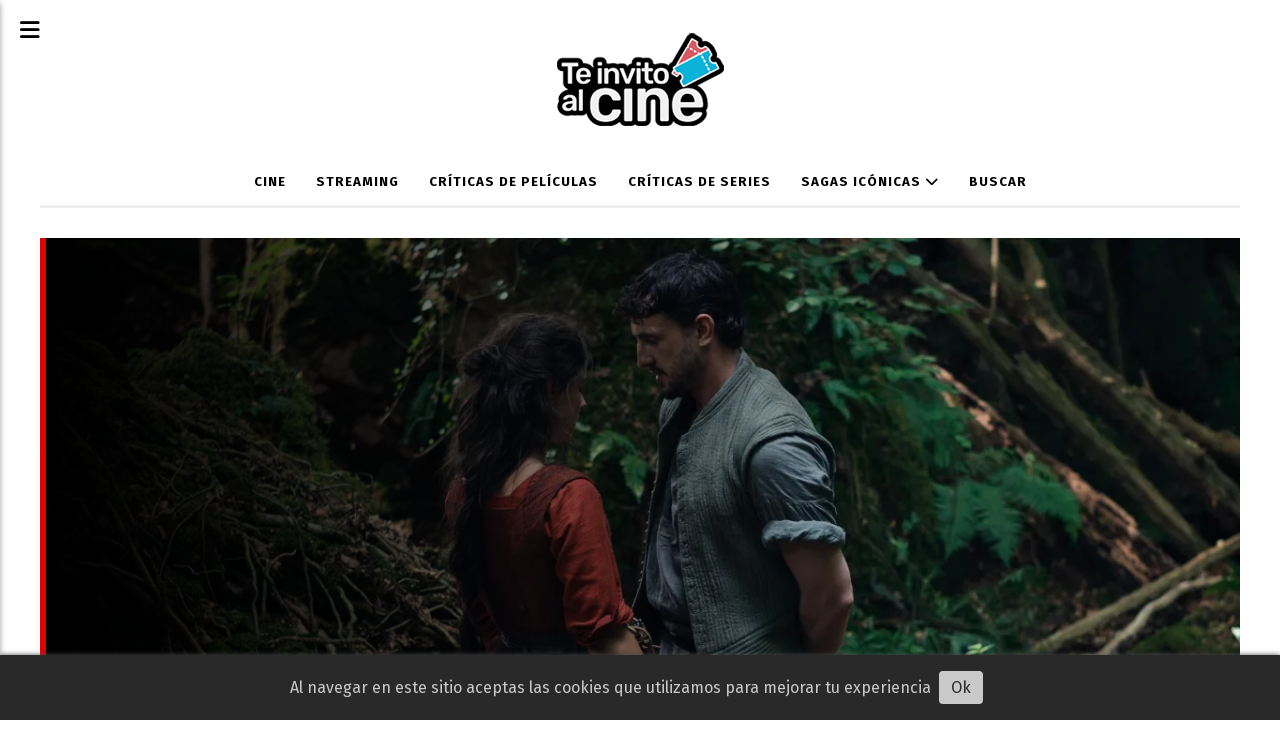

--- FILE ---
content_type: text/html; charset=utf-8
request_url: https://teinvitoalcine.com/
body_size: 9775
content:
<!DOCTYPE html><html lang="es"><head><title>Te Invito al Cine 🎬 | Noticias, Tráilers, Estrenos y más</title><meta name="description" content="Últimas novedades de películas y series. Noticias, próximos estrenos de cine y streaming, tráilers, críticas, cartelera y mucho más..."><meta http-equiv="X-UA-Compatible" content="IE=edge"><meta property="fb:app_id" content="1497716097737156"><meta charset="utf-8"><meta name="viewport" content="width=device-width,minimum-scale=1,initial-scale=1"><link rel="canonical" href="https://teinvitoalcine.com/"><meta property="og:site_name" content="Te Invito al Cine"><meta property="og:type" content="website"><meta property="og:url" content="https://teinvitoalcine.com/"><meta property="og:title" content="Te Invito al Cine 🎬 | Noticias, Tráilers, Estrenos y más"><meta property="og:description" content="Últimas novedades de películas y series. Noticias, próximos estrenos de cine y streaming, tráilers, críticas, cartelera y mucho más..."><meta property="og:image" content="https://teinvitoalcine.com/static/custom/logo-grande.png?t=2026-01-14+03%3A00%3A37.580914"><meta property="og:ttl" content="2419200"><meta name="twitter:card" content="summary_large_image"><meta name="twitter:title" content="Te Invito al Cine 🎬 | Noticias, Tráilers, Estrenos y más"><meta name="twitter:description" content="Últimas novedades de películas y series. Noticias, próximos estrenos de cine y streaming, tráilers, críticas, cartelera y mucho más..."><meta name="twitter:image" content="https://teinvitoalcine.com/static/custom/logo-grande.png?t=2026-01-14+03%3A00%3A37.580914"><script type="application/ld+json">{"@context":"http://schema.org","@type":"Organization","url":"https://teinvitoalcine.com/","mainEntityOfPage":"https://teinvitoalcine.com/","name":"Te Invito al Cine \ud83c\udfac | Noticias, Tr\u00e1ilers, Estrenos y m\u00e1s","description":"\u00daltimas novedades de pel\u00edculas y series. Noticias, pr\u00f3ximos estrenos de cine y streaming, tr\u00e1ilers, cr\u00edticas, cartelera y mucho m\u00e1s...","logo":{"@type":"ImageObject","url":"https://teinvitoalcine.com/static/custom/logo-grande.png?t=2026-01-14+03%3A00%3A37.580914"}}</script><meta name="generator" content="Medios CMS"><link rel="dns-prefetch" href="https://fonts.googleapis.com"><link rel="preconnect" href="https://fonts.googleapis.com" crossorigin><link rel="shortcut icon" href="https://teinvitoalcine.com/static/custom/favicon.png?t=2026-01-14+03%3A00%3A37.580914"><link rel="apple-touch-icon" href="https://teinvitoalcine.com/static/custom/favicon.png?t=2026-01-14+03%3A00%3A37.580914"><link rel="stylesheet" href="/static/plugins/fontawesome/css/fontawesome.min.css"><link rel="stylesheet" href="/static/plugins/fontawesome/css/brands.min.css"><link rel="stylesheet" href="/static/plugins/fontawesome/css/solid.min.css"><link rel="stylesheet" href="/static/css/t_aludra/scuti.css?v=25.2-beta5" id="estilo-css"><link rel="stylesheet" href="https://fonts.googleapis.com/css?family=Fira+Sans:400,700,900|PT+Serif:400,700&display=swap" crossorigin="anonymous" id="font-url"><style>:root { --font-family: 'Fira Sans', sans-serif; --font-family-alt: 'PT Serif', serif; } :root {--html-font-size: 16px;--main-color: #de0303; --bg-color: #ffffff; --font-color: #000000; --bg-color-soft: #eeeeee; --font-color-soft: #999999; --bg-color-hard: #222222; --font-color-hard: #eeeeee; --splash-opacity: 1;--splash-pointer-events: initial;--splash-align-items: center;--splash-justify-content: center;} </style><script defer src="https://cdnjs.cloudflare.com/ajax/libs/lazysizes/5.3.2/lazysizes.min.js" integrity="sha512-q583ppKrCRc7N5O0n2nzUiJ+suUv7Et1JGels4bXOaMFQcamPk9HjdUknZuuFjBNs7tsMuadge5k9RzdmO+1GQ==" crossorigin="anonymous" referrerpolicy="no-referrer"></script><script async src="https://www.googletagmanager.com/gtag/js"></script><script>window.dataLayer=window.dataLayer||[];function gtag(){dataLayer.push(arguments);};gtag('js',new Date());gtag('config','G-ETDKF070NV');gtag('config','G-LT4WF9P35T');</script></head><body><div id="wrapper" class="wrapper index index"><header class="header "><a class="open-nav"><i class="fa fa-bars"></i></a><h1 class="header__logo"><a href="/"><img class="only-desktop" src="https://teinvitoalcine.com/static/custom/logo.png?t=2026-01-14+03%3A00%3A37.580914" alt="Te Invito al Cine"><img class="only-mobile" src="https://teinvitoalcine.com/static/custom/logo-movil.png?t=2026-01-14+03%3A00%3A37.580914" alt="Te Invito al Cine"></a></h1><div class="header__menu "><ul><li class="header__menu__item "><a href="/categoria/6/cine" target> Cine </a></li><li class="header__menu__item "><a href="/categoria/10/streaming" target> Streaming </a></li><li class="header__menu__item "><a href="/tema/10/review-de-pelicula" target> Críticas de películas </a></li><li class="header__menu__item "><a href="/tema/16/review-de-serie" target> Críticas de series </a></li><li class="header__menu__item mas"><a href="javascript:void(0)" target> Sagas icónicas <i class="fa fa-chevron-down"></i></a><ul><li><a href="/tema/491/el-senor-de-los-anillos" target> El Señor de los Anillos </a></li><li><a href="/tema/185/game-of-thrones" target> Game of Thrones | La Casa del Dragón </a></li><li><a href="/tema/229/harry-potter" target> Harry Potter </a></li><li><a href="/tema/21/marvel" target> Marvel </a></li><li><a href="/tema/70/star-wars" target> Star Wars </a></li></ul></li><li class="header__menu__item "><a href="/buscar" target> Buscar </a></li></ul></div><section class="nav" id="nav"><a class="close-nav"><i class="fa fa-times"></i></a><div class="nav__logo"><a href="/"><img class="only-desktop" src="https://teinvitoalcine.com/static/custom/logo.png?t=2026-01-14+03%3A00%3A37.580914" alt="Te Invito al Cine"><img class="only-mobile" src="https://teinvitoalcine.com/static/custom/logo-movil.png?t=2026-01-14+03%3A00%3A37.580914" alt="Te Invito al Cine"></a></div><div class="menu-simple menu0"><div class="menu-simple__item "><a href="/categoria/6/cine" target> Cine </a></div><div class="menu-simple__item "><a href="/categoria/10/streaming" target> Streaming </a></div><div class="menu-simple__item "><a href="/tema/10/review-de-pelicula" target> Críticas de películas </a></div><div class="menu-simple__item "><a href="/tema/16/review-de-serie" target> Críticas de series </a></div><div class="menu-simple__item subitems"><a href="javascript:void(0)" target> Sagas icónicas </a><a href="/tema/491/el-senor-de-los-anillos" target class="menu-simple__item"> El Señor de los Anillos </a><a href="/tema/185/game-of-thrones" target class="menu-simple__item"> Game of Thrones | La Casa del Dragón </a><a href="/tema/229/harry-potter" target class="menu-simple__item"> Harry Potter </a><a href="/tema/21/marvel" target class="menu-simple__item"> Marvel </a><a href="/tema/70/star-wars" target class="menu-simple__item"> Star Wars </a></div><div class="menu-simple__item "><a href="/buscar" target> Buscar </a></div></div><section class="bloque boletin"><div class="bloque__titulo "><a href="/newsletter">Newsletter</a></div><form method="POST" class="formulario boletin__form"><p>Suscríbete a nuestro newsletter para recibir periódicamente las novedades en tu email. ¡No Spam!</p><div class="formulario__campo"><input type="email" placeholder="Email"></div><div class="formulario__campo"><button>Suscribirme</button></div><div class="g-recaptcha" data-sitekey="6Ld7LPwrAAAAAG-0ZA5enjV7uzQwjJPVHgBn7ojV" data-action="suscripcion_newsletter"></div><p style="display:none;" class="boletin__mensaje"></p></form></section><div class="social-buttons"><a class="social-buttons__item facebook" href="https://www.facebook.com/teinvitoalcine" target="_blank"><i class="fa fa-brands fa-facebook"></i></a><a class="social-buttons__item twitter" href="https://twitter.com/TeInvitoAlCine" target="_blank"><i class="fa fa-brands fa-x-twitter"></i></a><a class="social-buttons__item youtube" href="https://www.youtube.com/@TeInvitoAlCine" target="_blank"><i class="fa fa-brands fa-youtube"></i></a><a class="social-buttons__item instagram" href="https://www.instagram.com/teinvitoalcine/" target="_blank"><i class="fa fa-brands fa-instagram"></i></a><a class="social-buttons__item tiktok" href="https://www.tiktok.com/@teinvitoalcine" target="_blank"><i class="fa fa-brands fa-tiktok"></i></a></div><div class="datos-contacto"><div class="email"><i class="fa fa-envelope"></i><span><a href="/cdn-cgi/l/email-protection#4b2824253f2a283f240b3f2e22253d223f242a272822252e65282426"><span class="__cf_email__" data-cfemail="d2b1bdbca6b3b1a6bd92a6b7bbbca4bba6bdb3beb1bbbcb7fcb1bdbf">[email&#160;protected]</span></a></span></div></div></section></header><main class="main "><section class="principal"><section class="bloque noticias-encabezado cant1"><article class="post post__noticia "><a class="post__imagen " href="/contenido/8328/hamnet-critica-demoledoramente-bella"><img alt="Hamnet crítica película" class="img-responsive lazyload" data-sizes="auto" data-src="/download/multimedia.normal.b49a2e3b8ef12bbf.bm9ybWFsLndlYnA%3D.webp" data-srcset="/download/multimedia.normal.b49a2e3b8ef12bbf.bm9ybWFsLndlYnA%3D.webp 1280w, /download/multimedia.miniatura.a0b6353dfd7abee2.bWluaWF0dXJhLndlYnA%3D.webp 400w" height="720" src="data:," width="1280"></a><div class="post__datos"><h2 class="post__titulo"><a href="/contenido/8328/hamnet-critica-demoledoramente-bella">Hamnet | Crítica: demoledoramente bella</a></h2><div class="post__autor"><span class="autor__nombre">Constanza Yáñez</span></div><a href="https://teinvitoalcine.com/categoria/6/cine" class="post__categoria">Cine</a><span class="post__fecha"><span class="fecha"><span class="fecha">14 de enero de 2026</span></span></span></div><p class="post__detalle">Este 15 de enero se estrena en Chile la nueva película de Chloé Zhao, Hamnet, cinta dramática protagonizada por Paul Mescal y Jessie Buckley.</p></article></section><div class="publirow"></div><section class="bloque noticias-superior cant3"><article class="post post__noticia "><a class="post__imagen " href="/contenido/8331/la-unica-opcion-critica-la-caida-de-un-hombre-ante-la-modernidad"><img alt="La única opción 4" class="img-responsive lazyload" data-sizes="auto" data-src="/download/multimedia.normal.9c2e7b9071c7328e.bm9ybWFsLndlYnA%3D.webp" data-srcset="/download/multimedia.normal.9c2e7b9071c7328e.bm9ybWFsLndlYnA%3D.webp 1280w, /download/multimedia.miniatura.8eb74a546763b047.bWluaWF0dXJhLndlYnA%3D.webp 400w" height="720" src="data:," width="1280"></a><div class="post__datos"><h2 class="post__titulo"><a href="/contenido/8331/la-unica-opcion-critica-la-caida-de-un-hombre-ante-la-modernidad">La única opción | Crítica: la caída de un hombre ante la modernidad.</a></h2><div class="post__autor"><span class="autor__nombre">Gabriela Castillo</span></div><a href="https://teinvitoalcine.com/categoria/6/cine" class="post__categoria">Cine</a><span class="post__fecha"><span class="fecha"><span class="fecha">14 de enero de 2026</span></span></span></div><p class="post__detalle">Llega a los cines la comedia negra sobre la obsolescencia laboral, donde Park Chan-wook transforma la desesperación moderna en humor, suspenso y crítica social.</p></article><article class="post post__noticia "><a class="post__imagen " href="/contenido/8329/el-regreso-del-maestro-del-suspenso-coreano-por-que-la-unica-opcion-es-el-estren"><img alt="La Única Opción es el estreno más inquietante de la temporada" class="img-responsive lazyload" data-sizes="auto" data-src="/download/multimedia.normal.bc0dfea2faf44c4e.bm9ybWFsLndlYnA%3D.webp" data-srcset="/download/multimedia.normal.bc0dfea2faf44c4e.bm9ybWFsLndlYnA%3D.webp 1280w, /download/multimedia.miniatura.90a85b67b774937b.bWluaWF0dXJhLndlYnA%3D.webp 400w" height="720" src="data:," width="1280"></a><div class="post__datos"><h2 class="post__titulo"><a href="/contenido/8329/el-regreso-del-maestro-del-suspenso-coreano-por-que-la-unica-opcion-es-el-estren">El maestro del suspenso coreano vuelve con el estreno más inquietante de la temporada</a></h2><div class="post__autor"><span class="autor__nombre">Maria Valladares</span></div><a href="https://teinvitoalcine.com/categoria/6/cine" class="post__categoria">Cine</a><span class="post__fecha"><span class="fecha"><span class="fecha">13 de enero de 2026</span></span></span></div><p class="post__detalle">Tras el éxito de Oldboy, Park Chan-wook desafía nuevamente al espectador con un relato de poder y moralidad que ya cosecha elogios y nominaciones históricas.</p></article><article class="post post__noticia "><a class="post__imagen " href="/contenido/8321/globos-de-oro-2026-lista-completa-de-ganadores"><img alt="Ganadores Globos de Oro 2026" class="img-responsive lazyload" data-sizes="auto" data-src="/download/multimedia.normal.9af599773fcb8c0d.bm9ybWFsLndlYnA%3D.webp" data-srcset="/download/multimedia.normal.9af599773fcb8c0d.bm9ybWFsLndlYnA%3D.webp 1280w, /download/multimedia.miniatura.bfa8cf550cb11545.bWluaWF0dXJhLndlYnA%3D.webp 400w" height="720" src="data:," width="1280"></a><div class="post__datos"><h2 class="post__titulo"><a href="/contenido/8321/globos-de-oro-2026-lista-completa-de-ganadores">Globos de Oro 2026: lista completa de ganadores</a></h2><div class="post__autor"><span class="autor__nombre">Edison López</span></div><a href="https://teinvitoalcine.com/categoria/6/cine" class="post__categoria">Cine</a><span class="post__fecha"><span class="fecha"><span class="fecha">12 de enero de 2026</span></span></span></div><p class="post__detalle">Una Batalla tras Otra, Hamnet y Adolescence fueron las grandes ganadoras de la noche, mientras que Wicked: Por Siempre y The White Lotus se fueron con las manos vacías pese a estar entre las favoritas.</p></article></section><div class="publirow"></div><div class="publirow"></div></section><section class="extra1"><section class="bloque filtro n1 cant2"><div class="bloque__titulo "><a href="https://teinvitoalcine.com/tema/806/tendencia">Tendencia</a></div><div class="bloque__lista"><article class="post post__noticia "><a class="post__imagen " href="/contenido/8307/estos-son-los-estrenos-de-netflix-de-este-mes"><img alt="Estrenos de enero de Netflix" class="img-responsive lazyload" data-sizes="auto" data-src="/download/multimedia.normal.b6a79961add49edd.bm9ybWFsLndlYnA%3D.webp" data-srcset="/download/multimedia.normal.b6a79961add49edd.bm9ybWFsLndlYnA%3D.webp 1280w, /download/multimedia.miniatura.9e923131ab251cd8.bWluaWF0dXJhLndlYnA%3D.webp 400w" height="720" src="data:," width="1280"></a><div class="post__datos"><h2 class="post__titulo"><a href="/contenido/8307/estos-son-los-estrenos-de-netflix-de-este-mes">Estos son los estrenos de Netflix de enero 2026</a></h2><div class="post__autor"><span class="autor__nombre">Edison López</span></div><a href="https://teinvitoalcine.com/categoria/10/streaming" class="post__categoria">Streaming</a><span class="post__fecha"><span class="fecha"><span class="fecha">07 de enero de 2026</span></span></span></div><p class="post__detalle">Dentro de los estrenos de Netflix de este mes destacan la temporada 4 de &quot;Bridgerton&quot;, además de películas icónicas como &quot;Oppenheimer&quot;, &quot;Legalmente rubia&quot; y &quot;Bastardos sin gloria&quot;.</p></article><article class="post post__noticia "><a class="post__imagen " href="/contenido/8295/estos-son-los-estreno-de-prime-video-de-enero-2026"><img alt="Estrenos de Prime Video de enero de 2026" class="img-responsive lazyload" data-sizes="auto" data-src="/download/multimedia.normal.a7229a92a42331bd.bm9ybWFsLndlYnA%3D.webp" data-srcset="/download/multimedia.normal.a7229a92a42331bd.bm9ybWFsLndlYnA%3D.webp 1280w, /download/multimedia.miniatura.a5a00462d906d359.bWluaWF0dXJhLndlYnA%3D.webp 400w" height="720" src="data:," width="1280"></a><div class="post__datos"><h2 class="post__titulo"><a href="/contenido/8295/estos-son-los-estreno-de-prime-video-de-enero-2026">Estos son los estrenos de Prime Video de enero 2026</a></h2><div class="post__autor"><span class="autor__nombre">Edison López</span></div><a href="https://teinvitoalcine.com/categoria/10/streaming" class="post__categoria">Streaming</a><span class="post__fecha"><span class="fecha"><span class="fecha">02 de enero de 2026</span></span></span></div><p class="post__detalle">Entre los estrenos destacados de enero en Prime Video están las películas &quot;Equipo Demolición&quot; y &quot;Sigue Mi Voz&quot;, además de nuevas temporadas de las series &quot;Beast Games&quot; y &quot;El Infiltrado&quot;.</p></article></div></section><section class="bloque filtro n2 cant4"><div class="bloque__titulo "><a href="https://teinvitoalcine.com/tema/10/review-de-pelicula">Review de película</a></div><div class="bloque__lista"><article class="post post__noticia "><a class="post__imagen " href="/contenido/8328/hamnet-critica-demoledoramente-bella"><img alt="Hamnet crítica película" class="img-responsive lazyload" data-sizes="auto" data-src="/download/multimedia.normal.b49a2e3b8ef12bbf.bm9ybWFsLndlYnA%3D.webp" data-srcset="/download/multimedia.normal.b49a2e3b8ef12bbf.bm9ybWFsLndlYnA%3D.webp 1280w, /download/multimedia.miniatura.a0b6353dfd7abee2.bWluaWF0dXJhLndlYnA%3D.webp 400w" height="720" src="data:," width="1280"></a><div class="post__datos"><h2 class="post__titulo"><a href="/contenido/8328/hamnet-critica-demoledoramente-bella">Hamnet | Crítica: demoledoramente bella</a></h2><div class="post__autor"><span class="autor__nombre">Constanza Yáñez</span></div><a href="https://teinvitoalcine.com/categoria/6/cine" class="post__categoria">Cine</a><span class="post__fecha"><span class="fecha"><span class="fecha">14 de enero de 2026</span></span></span></div><p class="post__detalle">Este 15 de enero se estrena en Chile la nueva película de Chloé Zhao, Hamnet, cinta dramática protagonizada por Paul Mescal y Jessie Buckley.</p></article><article class="post post__noticia "><a class="post__imagen " href="/contenido/8331/la-unica-opcion-critica-la-caida-de-un-hombre-ante-la-modernidad"><img alt="La única opción 4" class="img-responsive lazyload" data-sizes="auto" data-src="/download/multimedia.normal.9c2e7b9071c7328e.bm9ybWFsLndlYnA%3D.webp" data-srcset="/download/multimedia.normal.9c2e7b9071c7328e.bm9ybWFsLndlYnA%3D.webp 1280w, /download/multimedia.miniatura.8eb74a546763b047.bWluaWF0dXJhLndlYnA%3D.webp 400w" height="720" src="data:," width="1280"></a><div class="post__datos"><h2 class="post__titulo"><a href="/contenido/8331/la-unica-opcion-critica-la-caida-de-un-hombre-ante-la-modernidad">La única opción | Crítica: la caída de un hombre ante la modernidad.</a></h2><div class="post__autor"><span class="autor__nombre">Gabriela Castillo</span></div><a href="https://teinvitoalcine.com/categoria/6/cine" class="post__categoria">Cine</a><span class="post__fecha"><span class="fecha"><span class="fecha">14 de enero de 2026</span></span></span></div><p class="post__detalle">Llega a los cines la comedia negra sobre la obsolescencia laboral, donde Park Chan-wook transforma la desesperación moderna en humor, suspenso y crítica social.</p></article><article class="post post__noticia "><a class="post__imagen " href="/contenido/8311/primate-critica-como-puede-un-chimpance-con-rabia-funcionar-tan-bien"><img alt="Primate reseña de película" class="img-responsive lazyload" data-sizes="auto" data-src="/download/multimedia.normal.85d2b0e39dd38e9e.bm9ybWFsLndlYnA%3D.webp" data-srcset="/download/multimedia.normal.85d2b0e39dd38e9e.bm9ybWFsLndlYnA%3D.webp 1280w, /download/multimedia.miniatura.8175d42a594857b4.bWluaWF0dXJhLndlYnA%3D.webp 400w" height="720" src="data:," width="1280"></a><div class="post__datos"><h2 class="post__titulo"><a href="/contenido/8311/primate-critica-como-puede-un-chimpance-con-rabia-funcionar-tan-bien">Primate | Crítica: ¿cómo puede un chimpancé con rabia funcionar tan bien?</a></h2><div class="post__autor"><span class="autor__nombre">Edison López</span></div><a href="https://teinvitoalcine.com/categoria/6/cine" class="post__categoria">Cine</a><span class="post__fecha"><span class="fecha"><span class="fecha">08 de enero de 2026</span></span></span></div><p class="post__detalle">Johannes Roberts entrega un terror de supervivencia breve y sangriento a través de un chimpancé con rabia que se va volviendo cada vez más brutal y que funciona muy bien.</p></article><article class="post post__noticia "><a class="post__imagen " href="/contenido/8296/familia-en-renta-critica-simple-pero-conmovedora"><img alt="Review Familia en renta " class="img-responsive lazyload" data-sizes="auto" data-src="/download/multimedia.normal.beb261494d7d167e.bm9ybWFsLndlYnA%3D.webp" data-srcset="/download/multimedia.normal.beb261494d7d167e.bm9ybWFsLndlYnA%3D.webp 1280w, /download/multimedia.miniatura.ab719453cdd8941c.bWluaWF0dXJhLndlYnA%3D.webp 400w" height="720" src="data:," width="1280"></a><div class="post__datos"><h2 class="post__titulo"><a href="/contenido/8296/familia-en-renta-critica-simple-pero-conmovedora">Familia en renta | Crítica: simple pero conmovedora</a></h2><div class="post__autor"><span class="autor__nombre">Constanza Yáñez</span></div><a href="https://teinvitoalcine.com/categoria/6/cine" class="post__categoria">Cine</a><span class="post__fecha"><span class="fecha"><span class="fecha">06 de enero de 2026</span></span></span></div><p class="post__detalle">Este 8 de enero se estrena en cines la nueva película protagonizada por Brendan Fraser, ganador del Óscar por La Ballena. Esta vez vuelve en Familia en renta.</p></article></div></section><section class="bloque filtro n4 cant2"><div class="bloque__titulo "><a href="https://teinvitoalcine.com/tema/340/cine-chileno">Cine chileno</a></div><div class="bloque__lista"><article class="post post__noticia "><a class="post__imagen " href="/contenido/8292/el-festival-de-cine-nacional-de-nuble-alista-su-septima-edicion"><img alt="Ñuble anuncia su 7° Festival de Cine Nacional, 13–17 de enero" class="img-responsive lazyload" data-sizes="auto" data-src="/download/multimedia.normal.a78a39bcca59cd95.bm9ybWFsLndlYnA%3D.webp" data-srcset="/download/multimedia.normal.a78a39bcca59cd95.bm9ybWFsLndlYnA%3D.webp 1280w, /download/multimedia.miniatura.8cc89cedee497f58.bWluaWF0dXJhLndlYnA%3D.webp 400w" height="720" src="data:," width="1280"></a><div class="post__datos"><h2 class="post__titulo"><a href="/contenido/8292/el-festival-de-cine-nacional-de-nuble-alista-su-septima-edicion">El Festival de Cine Nacional de Ñuble alista su séptima edición</a></h2><div class="post__autor"><span class="autor__nombre">Magdalena Vallejos</span></div><a href="https://teinvitoalcine.com/categoria/6/cine" class="post__categoria">Cine</a><span class="post__fecha"><span class="fecha"><span class="fecha">02 de enero de 2026</span></span></span></div><p class="post__detalle">Entre el 13 y el 17 de enero de 2026, el certamen ofrecerá funciones gratuitas, cine restaurado en 4K y una programación que se expande más allá de Chillán.</p></article><article class="post post__noticia "><a class="post__imagen " href="/contenido/8201/la-comedia-chilena-los-people-in-the-dragon-aterriza-en-netflix"><img alt="comedia chilena Los People in the Dragon llega a Netflix" class="img-responsive lazyload" data-sizes="auto" data-src="/download/multimedia.normal.af75dc74fe536890.bm9ybWFsLndlYnA%3D.webp" data-srcset="/download/multimedia.normal.af75dc74fe536890.bm9ybWFsLndlYnA%3D.webp 1280w, /download/multimedia.miniatura.831de79e34c48a3d.bWluaWF0dXJhLndlYnA%3D.webp 400w" height="720" src="data:," width="1280"></a><div class="post__datos"><h2 class="post__titulo"><a href="/contenido/8201/la-comedia-chilena-los-people-in-the-dragon-aterriza-en-netflix">La comedia chilena “Los People in the Dragon” aterriza en Netflix</a></h2><div class="post__autor"><span class="autor__nombre">Maria Valladares</span></div><a href="https://teinvitoalcine.com/categoria/6/cine" class="post__categoria">Cine</a><span class="post__fecha"><span class="fecha"><span class="fecha">11 de diciembre de 2025</span></span></span></div><p class="post__detalle">La premiada cinta, protagonizada por Catalina Saavedra y dirigida por Pablo Greene, explora con humor negro el sueño roto de una banda de rock y la resiliencia chilena.</p></article></div></section></section><section class="extra2"><div class="publirow"></div><section class="bloque filtro n5 cant4"><div class="bloque__titulo "><a href="https://teinvitoalcine.com/categoria/9/cartelera-actual">Cartelera Actual</a></div><div class="bloque__lista"><article class="post post__noticia "><a class="post__imagen " href="/contenido/8259/familia-en-renta-estreno-8-de-enero"><img alt="Familia en Renta Póster Estreno" class="img-responsive lazyload" data-sizes="auto" data-src="/download/multimedia.normal.ad79c8c06d4983ab.bm9ybWFsLndlYnA%3D.webp" data-srcset="/download/multimedia.normal.ad79c8c06d4983ab.bm9ybWFsLndlYnA%3D.webp 732w, /download/multimedia.miniatura.86d98eef2d7540d4.bWluaWF0dXJhLndlYnA%3D.webp 203w" height="1080" src="data:," width="732"><i class="post__icon fa fa-play"></i></a><div class="post__datos"><h2 class="post__titulo"><a href="/contenido/8259/familia-en-renta-estreno-8-de-enero">Familia en Renta - Estreno 8 de enero</a></h2><div class="post__autor"><span class="autor__nombre">Te Invito al Cine</span></div><a href="https://teinvitoalcine.com/categoria/9/cartelera-actual" class="post__categoria">Cartelera Actual</a><span class="post__fecha"><span class="fecha"><span class="fecha">08 de enero de 2026</span></span></span></div><p class="post__detalle">Phillip es un actor estadounidense que vive en Tokio y que consigue trabajo en una agencia interpretando roles sustitutos para desconocidos. Así se sumerge en el mundo...</p></article><article class="post post__noticia "><a class="post__imagen " href="/contenido/8276/primate-estreno-8-de-enero"><img alt="Primate Poster estreno" class="img-responsive lazyload" data-sizes="auto" data-src="/download/multimedia.normal.b34976a2b1ad5fbc.bm9ybWFsLndlYnA%3D.webp" data-srcset="/download/multimedia.normal.b34976a2b1ad5fbc.bm9ybWFsLndlYnA%3D.webp 732w, /download/multimedia.miniatura.a4afcf8e1dfd8534.bWluaWF0dXJhLndlYnA%3D.webp 203w" height="1080" src="data:," width="732"><i class="post__icon fa fa-play"></i></a><div class="post__datos"><h2 class="post__titulo"><a href="/contenido/8276/primate-estreno-8-de-enero">Primate - Estreno 8 de enero</a></h2><div class="post__autor"><span class="autor__nombre">Te Invito al Cine</span></div><a href="https://teinvitoalcine.com/categoria/9/cartelera-actual" class="post__categoria">Cartelera Actual</a><span class="post__fecha"><span class="fecha"><span class="fecha">08 de enero de 2026</span></span></span></div><p class="post__detalle">En Primate, de Paramount Pictures, las vacaciones tropicales de un grupo de amigos se convierten en una aterradora y primitiva historia de terror y supervive...</p></article><article class="post post__noticia "><a class="post__imagen " href="/contenido/8277/el-beso-de-la-mujer-arana-estreno-8-de-enero"><img alt="El beso de la mujer araña Poster estreno" class="img-responsive lazyload" data-sizes="auto" data-src="/download/multimedia.normal.a9f903f55b9f6edd.bm9ybWFsLndlYnA%3D.webp" data-srcset="/download/multimedia.normal.a9f903f55b9f6edd.bm9ybWFsLndlYnA%3D.webp 732w, /download/multimedia.miniatura.8e9c92543869ebad.bWluaWF0dXJhLndlYnA%3D.webp 203w" height="1080" src="data:," width="732"><i class="post__icon fa fa-play"></i></a><div class="post__datos"><h2 class="post__titulo"><a href="/contenido/8277/el-beso-de-la-mujer-arana-estreno-8-de-enero">El beso de la mujer araña - Estreno 8 de enero</a></h2><div class="post__autor"><span class="autor__nombre">Te Invito al Cine</span></div><a href="https://teinvitoalcine.com/categoria/9/cartelera-actual" class="post__categoria">Cartelera Actual</a><span class="post__fecha"><span class="fecha"><span class="fecha">08 de enero de 2026</span></span></span></div><p class="post__detalle">En una celda de prisión argentina, dos hombres aparentemente opuestos comparten encierro: Valentín, un preso político dispuesto a sacrificarlo todo por la re...</p></article><article class="post post__noticia "><a class="post__imagen " href="/contenido/8256/la-empleada-estreno-1-de-enero"><img alt="La Empleada Póster Estreno Chile" class="img-responsive lazyload" data-sizes="auto" data-src="/download/multimedia.normal.9d506948aa8db208.bm9ybWFsLndlYnA%3D.webp" data-srcset="/download/multimedia.normal.9d506948aa8db208.bm9ybWFsLndlYnA%3D.webp 732w, /download/multimedia.miniatura.b5a85594b1d8ec8b.bWluaWF0dXJhLndlYnA%3D.webp 203w" height="1080" src="data:," width="732"><i class="post__icon fa fa-play"></i></a><div class="post__datos"><h2 class="post__titulo"><a href="/contenido/8256/la-empleada-estreno-1-de-enero">La Empleada - Estreno 1 de enero</a></h2><div class="post__autor"><span class="autor__nombre">Te Invito al Cine</span></div><a href="https://teinvitoalcine.com/categoria/9/cartelera-actual" class="post__categoria">Cartelera Actual</a><span class="post__fecha"><span class="fecha"><span class="fecha">01 de enero de 2026</span></span></span></div><p class="post__detalle">Ssigue a una joven decidida a comenzar de nuevo cuando acepta trabajar como empleada doméstica para una pareja adinerada. Lo que parece el trabajo perfecto p...</p></article></div></section><div class="publirow"></div><section class="bloque filtro n6 cant4"><div class="bloque__titulo "><a href="https://teinvitoalcine.com/categoria/8/proximos-estrenos">Próximos Estrenos</a></div><div class="bloque__lista"><article class="post post__noticia "><a class="post__imagen " href="/contenido/8332/la-unica-opcion-estreno-15-de-enero"><img alt="La única opción Póster Estreno" class="img-responsive lazyload" data-sizes="auto" data-src="/download/multimedia.normal.8c65aecda820a31e.bm9ybWFsLndlYnA%3D.webp" data-srcset="/download/multimedia.normal.8c65aecda820a31e.bm9ybWFsLndlYnA%3D.webp 732w, /download/multimedia.miniatura.8a2eb6d3a25ae68f.bWluaWF0dXJhLndlYnA%3D.webp 203w" height="1080" src="data:," width="732"><i class="post__icon fa fa-play"></i></a><div class="post__datos"><h2 class="post__titulo"><a href="/contenido/8332/la-unica-opcion-estreno-15-de-enero">La única opción - Estreno 15 de enero</a></h2><div class="post__autor"><span class="autor__nombre">Te Invito al Cine</span></div><a href="https://teinvitoalcine.com/categoria/8/proximos-estrenos" class="post__categoria">Próximos Estrenos</a><span class="post__fecha"><span class="fecha"><span class="fecha">04 de diciembre de 2025</span></span></span></div><p class="post__detalle">Yoo Man-su, un experto de 25 años en la industria del papel, lo tenía todo: una familia, una casa, un trabajo estable. De repente, tras una adquisición y des...</p></article><article class="post post__noticia "><a class="post__imagen " href="/contenido/8283/hamnet-estreno-22-de-enero"><img alt="Hamnet Poster estreno" class="img-responsive lazyload" data-sizes="auto" data-src="/download/multimedia.normal.a9e0c73f653b15b1.bm9ybWFsLndlYnA%3D.webp" data-srcset="/download/multimedia.normal.a9e0c73f653b15b1.bm9ybWFsLndlYnA%3D.webp 732w, /download/multimedia.miniatura.aeb4b6b17b7b0ec5.bWluaWF0dXJhLndlYnA%3D.webp 203w" height="1080" src="data:," width="732"><i class="post__icon fa fa-play"></i></a><div class="post__datos"><h2 class="post__titulo"><a href="/contenido/8283/hamnet-estreno-22-de-enero">Hamnet - Estreno 15 de enero</a></h2><div class="post__autor"><span class="autor__nombre">Te Invito al Cine</span></div><a href="https://teinvitoalcine.com/categoria/8/proximos-estrenos" class="post__categoria">Próximos Estrenos</a><span class="post__fecha"><span class="fecha"><span class="fecha">04 de diciembre de 2025</span></span></span></div><p class="post__detalle">De la escritora y directora ganadora del Óscar® Chloé Zhao, Hamnet cuenta la poderosa historia de amor que inspiró la creación de la obra maestra atemporal d...</p></article><article class="post post__noticia "><a class="post__imagen " href="/contenido/8278/exterminio-el-templo-de-huesos-estreno-15-de-enero"><img alt="Exterminio Templo de Huesos Poster estreno" class="img-responsive lazyload" data-sizes="auto" data-src="/download/multimedia.normal.a195cb37290d3042.bm9ybWFsLndlYnA%3D.webp" data-srcset="/download/multimedia.normal.a195cb37290d3042.bm9ybWFsLndlYnA%3D.webp 732w, /download/multimedia.miniatura.baf07bd5adaf4d78.bWluaWF0dXJhLndlYnA%3D.webp 203w" height="1080" src="data:," width="732"><i class="post__icon fa fa-play"></i></a><div class="post__datos"><h2 class="post__titulo"><a href="/contenido/8278/exterminio-el-templo-de-huesos-estreno-15-de-enero">Exterminio: El Templo de Huesos - Estreno 15 de enero</a></h2><div class="post__autor"><span class="autor__nombre">Te Invito al Cine</span></div><a href="https://teinvitoalcine.com/categoria/8/proximos-estrenos" class="post__categoria">Próximos Estrenos</a><span class="post__fecha"><span class="fecha"><span class="fecha">04 de diciembre de 2025</span></span></span></div><p class="post__detalle">En la continuación de esta épica historia, el Dr. Kelson (Ralph Fiennes) se ve envuelto en una nueva y sorprendente relación, cuyas consecuencias podrían cam...</p></article><article class="post post__noticia "><a class="post__imagen " href="/contenido/8279/tom-y-jerry-la-brujula-magica-estreno-15-de-enero"><img alt="Tom y Jerry La Brújula Mágica Poster estreno" class="img-responsive lazyload" data-sizes="auto" data-src="/download/multimedia.normal.ad233d2a5e8a5334.bm9ybWFsLndlYnA%3D.webp" data-srcset="/download/multimedia.normal.ad233d2a5e8a5334.bm9ybWFsLndlYnA%3D.webp 732w, /download/multimedia.miniatura.8857c027e50c29f9.bWluaWF0dXJhLndlYnA%3D.webp 203w" height="1080" src="data:," width="732"><i class="post__icon fa fa-play"></i></a><div class="post__datos"><h2 class="post__titulo"><a href="/contenido/8279/tom-y-jerry-la-brujula-magica-estreno-15-de-enero">Tom y Jerry: La Brújula Mágica - Estreno 15 de enero</a></h2><div class="post__autor"><span class="autor__nombre">Te Invito al Cine</span></div><a href="https://teinvitoalcine.com/categoria/8/proximos-estrenos" class="post__categoria">Próximos Estrenos</a><span class="post__fecha"><span class="fecha"><span class="fecha">04 de diciembre de 2025</span></span></span></div><p class="post__detalle">Nuestro dúo favorito se embarca en una nueva aventura a través del tiempo. Jerry, curioso y travieso, se cuela en el Museo Metropolitano para ver la legendar...</p></article></div></section><div class="publirow"></div><section class="bloque filtro n7 cant3"><div class="bloque__titulo "><a href="https://teinvitoalcine.com/tema/16/review-de-serie">Review de serie</a></div><div class="bloque__lista"><article class="post post__noticia "><a class="post__imagen " href="/contenido/8115/el-pecado-original-de-takopi-critica-la-crudeza-desde-una-inocente-mirada"><img alt="El pecado original de Takopi (3)" class="img-responsive lazyload" data-sizes="auto" data-src="/download/multimedia.normal.90916d28d66a7b6e.bm9ybWFsLndlYnA%3D.webp" data-srcset="/download/multimedia.normal.90916d28d66a7b6e.bm9ybWFsLndlYnA%3D.webp 1280w, /download/multimedia.miniatura.81a3683b0fb27daa.bWluaWF0dXJhLndlYnA%3D.webp 400w" height="720" src="data:," width="1280"></a><div class="post__datos"><h2 class="post__titulo"><a href="/contenido/8115/el-pecado-original-de-takopi-critica-la-crudeza-desde-una-inocente-mirada">El pecado original de Takopi | Crítica: la crudeza desde una inocente mirada</a></h2><div class="post__autor"><span class="autor__nombre">Gabriela Castillo</span></div><a href="https://teinvitoalcine.com/categoria/10/streaming" class="post__categoria">Streaming</a><span class="post__fecha"><span class="fecha"><span class="fecha">17 de noviembre de 2025</span></span></span></div><p class="post__detalle">Una serie que aborda temas como el abandono, el bullying y la depresión infantil desde una perspectiva tan inocente como perturbadora.</p></article><article class="post post__noticia "><a class="post__imagen " href="/contenido/7734/the-beginning-after-the-end-una-historia-con-potencial-atrapada-en-una-adaptacio"><img alt="The Beginning After The End crítica 3" class="img-responsive lazyload" data-sizes="auto" data-src="/download/multimedia.normal.b59a3d836310f831.bm9ybWFsLndlYnA%3D.webp" data-srcset="/download/multimedia.normal.b59a3d836310f831.bm9ybWFsLndlYnA%3D.webp 1280w, /download/multimedia.miniatura.90d0b476aac57bc7.bWluaWF0dXJhLndlYnA%3D.webp 400w" height="720" src="data:," width="1280"></a><div class="post__datos"><h2 class="post__titulo"><a href="/contenido/7734/the-beginning-after-the-end-una-historia-con-potencial-atrapada-en-una-adaptacio">The Beginning After The End | Crítica: una historia con potencial atrapada en una adaptación sin alma</a></h2><div class="post__autor"><span class="autor__nombre">Te Invito al Cine</span></div><a href="https://teinvitoalcine.com/categoria/10/streaming" class="post__categoria">Streaming</a><span class="post__fecha"><span class="fecha"><span class="fecha">21 de septiembre de 2025</span></span></span></div><p class="post__detalle">Tras el éxito de la adaptación del manhwa Solo Leveling al anime, The Beginning After the End, del autor coreano TurtleMe, intenta destacar en un género cada vez más saturado.</p></article><article class="post post__noticia "><a class="post__imagen " href="/contenido/7145/eramos-mentirosos-critica-serie-prime-video"><img alt="Éramos mentirosos crítica serie" class="img-responsive lazyload" data-sizes="auto" data-src="/download/multimedia.normal.bac7b51768ffc9db.bm9ybWFsLndlYnA%3D.webp" data-srcset="/download/multimedia.normal.bac7b51768ffc9db.bm9ybWFsLndlYnA%3D.webp 1280w, /download/multimedia.miniatura.979e56799159b8f1.bWluaWF0dXJhLndlYnA%3D.webp 400w" height="720" src="data:," width="1280"></a><div class="post__datos"><h2 class="post__titulo"><a href="/contenido/7145/eramos-mentirosos-critica-serie-prime-video">Éramos mentirosos | Crítica: un drama juvenil lleno de secretos</a></h2><div class="post__autor"><span class="autor__nombre">Constanza Yáñez</span></div><a href="https://teinvitoalcine.com/categoria/10/streaming" class="post__categoria">Streaming</a><span class="post__fecha"><span class="fecha"><span class="fecha">18 de junio de 2025</span></span></span></div><p class="post__detalle">La nueva serie de Prime Video busca cautivar a la audiencia con una historia llena de drama juvenil y misterios. Lee aquí nuestra crítica de Éramos mentirosos.</p></article></div></section><div class="publirow"></div><section class="bloque filtro n8 cant1"><div class="bloque__titulo "><a href="https://teinvitoalcine.com/tema/19/prime-video">Prime Video</a></div><div class="bloque__lista"><article class="post post__noticia "><a class="post__imagen " href="/contenido/8295/estos-son-los-estreno-de-prime-video-de-enero-2026"><img alt="Estrenos de Prime Video de enero de 2026" class="img-responsive lazyload" data-sizes="auto" data-src="/download/multimedia.normal.a7229a92a42331bd.bm9ybWFsLndlYnA%3D.webp" data-srcset="/download/multimedia.normal.a7229a92a42331bd.bm9ybWFsLndlYnA%3D.webp 1280w, /download/multimedia.miniatura.a5a00462d906d359.bWluaWF0dXJhLndlYnA%3D.webp 400w" height="720" src="data:," width="1280"></a><div class="post__datos"><h2 class="post__titulo"><a href="/contenido/8295/estos-son-los-estreno-de-prime-video-de-enero-2026">Estos son los estrenos de Prime Video de enero 2026</a></h2><div class="post__autor"><span class="autor__nombre">Edison López</span></div><a href="https://teinvitoalcine.com/categoria/10/streaming" class="post__categoria">Streaming</a><span class="post__fecha"><span class="fecha"><span class="fecha">02 de enero de 2026</span></span></span></div><p class="post__detalle">Entre los estrenos destacados de enero en Prime Video están las películas &quot;Equipo Demolición&quot; y &quot;Sigue Mi Voz&quot;, además de nuevas temporadas de las series &quot;Beast Games&quot; y &quot;El Infiltrado&quot;.</p></article></div></section><div class="publirow"></div><section class="bloque filtro n9 cant3"><div class="bloque__titulo "><a href="https://teinvitoalcine.com/tema/35/anime">Anime</a></div><div class="bloque__lista"><article class="post post__noticia "><a class="post__imagen " href="/contenido/8316/el-anime-que-inspiro-a-inception-vuelve-al-cine-paprika-regresa-para-celebrar-su"><img alt="Paprika reestreno en cines" class="img-responsive lazyload" data-sizes="auto" data-src="/download/multimedia.normal.90a69be9432786a2.bm9ybWFsLndlYnA%3D.webp" data-srcset="/download/multimedia.normal.90a69be9432786a2.bm9ybWFsLndlYnA%3D.webp 1280w, /download/multimedia.miniatura.bd1a45c052e8a26e.bWluaWF0dXJhLndlYnA%3D.webp 400w" height="720" src="data:," width="1280"></a><div class="post__datos"><h2 class="post__titulo"><a href="/contenido/8316/el-anime-que-inspiro-a-inception-vuelve-al-cine-paprika-regresa-para-celebrar-su">El anime que inspiró a Inception vuelve al cine: &quot;Paprika&quot; regresa para celebrar su 20° aniversario</a></h2><div class="post__autor"><span class="autor__nombre">Gabriela Castillo</span></div><a href="https://teinvitoalcine.com/categoria/6/cine" class="post__categoria">Cine</a><span class="post__fecha"><span class="fecha"><span class="fecha">10 de enero de 2026</span></span></span></div><p class="post__detalle">La obra más hipnótica de Satoshi Kon ha vuelto a salas para celebrar su 20° aniversario: &quot;Paprika&quot; ya está en cartelera en un reestreno que apunta directo a fanáticos del thriller psicológico, la ciencia ficción y el anime de culto.</p></article><article class="post post__noticia "><a class="post__imagen " href="/contenido/8241/anuncian-live-action-de-look-back-el-manga-de-tatsuki-fujimoto"><img alt="Look Back 2" class="img-responsive lazyload" data-sizes="auto" data-src="/download/multimedia.normal.9706284cba45eee2.TG9vayBCYWNrIDJfbm9ybWFsLndlYnA%3D.webp" data-srcset="/download/multimedia.normal.9706284cba45eee2.TG9vayBCYWNrIDJfbm9ybWFsLndlYnA%3D.webp 1280w, /download/multimedia.miniatura.9f10393ec95dca95.TG9vayBCYWNrIDJfbWluaWF0dXJhLndlYnA%3D.webp 400w" height="720" src="data:," width="1280"></a><div class="post__datos"><h2 class="post__titulo"><a href="/contenido/8241/anuncian-live-action-de-look-back-el-manga-de-tatsuki-fujimoto">Anuncian live action de Look Back, el manga de Tatsuki Fujimoto</a></h2><div class="post__autor"><span class="autor__nombre">Gabriela Castillo</span></div><a href="https://teinvitoalcine.com/categoria/6/cine" class="post__categoria">Cine</a><span class="post__fecha"><span class="fecha"><span class="fecha">12 de diciembre de 2025</span></span></span></div><p class="post__detalle">El galardonado cineasta japonés Hirokazu Koreeda dirige esta nueva adaptación del famoso manga, que ya se encuentra en etapa de postproducción.</p></article><article class="post post__noticia "><a class="post__imagen " href="/contenido/8183/100-metros-critica-el-retrato-del-deporte"><img alt="100 metros película crítica" class="img-responsive lazyload" data-sizes="auto" data-src="/download/multimedia.normal.98d2d6271f6f77ef.bm9ybWFsLndlYnA%3D.webp" data-srcset="/download/multimedia.normal.98d2d6271f6f77ef.bm9ybWFsLndlYnA%3D.webp 1280w, /download/multimedia.miniatura.8c8386b8a5314910.bWluaWF0dXJhLndlYnA%3D.webp 400w" height="720" src="data:," width="1280"></a><div class="post__datos"><h2 class="post__titulo"><a href="/contenido/8183/100-metros-critica-el-retrato-del-deporte">100 metros | Crítica: el retrato del deporte</a></h2><div class="post__autor"><span class="autor__nombre">Gabriela Castillo</span></div><a href="https://teinvitoalcine.com/categoria/6/cine" class="post__categoria">Cine</a><span class="post__fecha"><span class="fecha"><span class="fecha">10 de diciembre de 2025</span></span></span></div><p class="post__detalle">Este 11 de diciembre llega a las principales salas de cine 100 metros, la película de anime que está dando mucho que hablar. Aquí te contamos qué nos pareció.</p></article></div></section></section><section class="aside"><div class="bloque-html"><div class="codigo-html"></div><div class="codigo-html"><p><a href="https://teinvitoalcine.com/tema/21/marvel" rel="noopener" target="_blank"><img alt="Noticias Marvel" class="img-responsive lazyload" data-src="/download/multimedia.normal.b8fdf28aec21b618.bm9ybWFsLndlYnA%3D.webp" data-srcset="/download/multimedia.normal.b8fdf28aec21b618.bm9ybWFsLndlYnA%3D.webp 1080w, /download/multimedia.miniatura.aac684c6c915a0e0.bWluaWF0dXJhLndlYnA%3D.webp 300w" height="1080" src="data:," width="1080"></a></p></div></div><section class="bloque boletin"><div class="bloque__titulo "><a href="/newsletter">Newsletter</a></div><form method="POST" class="formulario boletin__form"><p>Suscríbete a nuestro newsletter para recibir periódicamente las novedades en tu email. ¡No Spam!</p><div class="formulario__campo"><input type="email" placeholder="Email"></div><div class="formulario__campo"><button>Suscribirme</button></div><div class="g-recaptcha" data-sitekey="6Ld7LPwrAAAAAG-0ZA5enjV7uzQwjJPVHgBn7ojV" data-action="suscripcion_newsletter"></div><p style="display:none;" class="boletin__mensaje"></p></form></section><div class="bloque-html"><div class="codigo-html"><p><a href="https://open.spotify.com/show/6AYoLJDqbp0GY8fRPr6tEP" rel="nofollow noopener" target="_blank"><img alt="Podcast Te Invito al Cine 1080" class="img-responsive lazyload" data-src="/download/multimedia.normal.825975b6a3b73525.UG9kY2FzdCBUZSBJbnZpdG8gYWwgQ2luZSAxMDgwX25vcm1hbC53ZWJw.webp" data-srcset="/download/multimedia.normal.825975b6a3b73525.UG9kY2FzdCBUZSBJbnZpdG8gYWwgQ2luZSAxMDgwX25vcm1hbC53ZWJw.webp 1080w, /download/multimedia.miniatura.ade2f6f583f0db9e.UG9kY2FzdCBUZSBJbnZpdG8gYWwgQ2luZSAxMDgwX21pbmlhdHVyYS53ZWJw.webp 300w" height="1080" src="data:," style="display: block; margin-left: auto; margin-right: auto;" width="1080"></a></p></div></div><section class="bloque filtro n10 cant1"><div class="bloque__titulo "><a href="https://teinvitoalcine.com/tema/84/ranking">Ranking</a></div><div class="bloque__lista"><article class="post post__noticia "><a class="post__imagen " href="/contenido/8274/2025-ya-tiene-las-peliculas-ganadoras-este-es-el-top-10-de-las-mas-exitosas-del-"><img alt="Películas más taquilleras de 2025" class="img-responsive lazyload" data-sizes="auto" data-src="/download/multimedia.normal.88cb6b229899340e.bm9ybWFsLndlYnA%3D.webp" data-srcset="/download/multimedia.normal.88cb6b229899340e.bm9ybWFsLndlYnA%3D.webp 1280w, /download/multimedia.miniatura.9d79931de2de5cb7.bWluaWF0dXJhLndlYnA%3D.webp 400w" height="720" src="data:," width="1280"></a><div class="post__datos"><h2 class="post__titulo"><a href="/contenido/8274/2025-ya-tiene-las-peliculas-ganadoras-este-es-el-top-10-de-las-mas-exitosas-del-">2025 ya tiene las películas ganadoras: este es el Top 10 de las más exitosas del año</a></h2><div class="post__autor"><span class="autor__nombre">Edison López</span></div><a href="https://teinvitoalcine.com/categoria/6/cine" class="post__categoria">Cine</a><span class="post__fecha"><span class="fecha"><span class="fecha">27 de diciembre de 2025</span></span></span></div><p class="post__detalle">De &quot;Misión: Imposible - La Sentencia final&quot; a &quot;Ne Zha 2&quot;, este es el Top 10 de 2025 por recaudación, con dos películas sobre los mil millones y un N°1 que directamente rompió la escala.</p></article></div></section><section class="bloque lo-mas-visto"><div class="bloque__titulo ">Lo más visto</div><div class="bloque__lista"><article class="post post__noticia "><a class="post__imagen " href="/contenido/8296/familia-en-renta-critica-simple-pero-conmovedora"><img alt="Review Familia en renta " class="img-responsive lazyload" data-sizes="auto" data-src="/download/multimedia.normal.beb261494d7d167e.bm9ybWFsLndlYnA%3D.webp" data-srcset="/download/multimedia.normal.beb261494d7d167e.bm9ybWFsLndlYnA%3D.webp 1280w, /download/multimedia.miniatura.ab719453cdd8941c.bWluaWF0dXJhLndlYnA%3D.webp 400w" height="720" src="data:," width="1280"></a><div class="post__datos"><h2 class="post__titulo"><a href="/contenido/8296/familia-en-renta-critica-simple-pero-conmovedora">Familia en renta | Crítica: simple pero conmovedora</a></h2><div class="post__autor"><span class="autor__nombre">Constanza Yáñez</span></div><a href="https://teinvitoalcine.com/categoria/6/cine" class="post__categoria">Cine</a><span class="post__fecha"><span class="fecha"><span class="fecha">06 de enero de 2026</span></span></span></div><p class="post__detalle">Este 8 de enero se estrena en cines la nueva película protagonizada por Brendan Fraser, ganador del Óscar por La Ballena. Esta vez vuelve en Familia en renta.</p></article><article class="post post__noticia "><a class="post__imagen " href="/contenido/8307/estos-son-los-estrenos-de-netflix-de-este-mes"><img alt="Estrenos de enero de Netflix" class="img-responsive lazyload" data-sizes="auto" data-src="/download/multimedia.normal.b6a79961add49edd.bm9ybWFsLndlYnA%3D.webp" data-srcset="/download/multimedia.normal.b6a79961add49edd.bm9ybWFsLndlYnA%3D.webp 1280w, /download/multimedia.miniatura.9e923131ab251cd8.bWluaWF0dXJhLndlYnA%3D.webp 400w" height="720" src="data:," width="1280"></a><div class="post__datos"><h2 class="post__titulo"><a href="/contenido/8307/estos-son-los-estrenos-de-netflix-de-este-mes">Estos son los estrenos de Netflix de enero 2026</a></h2><div class="post__autor"><span class="autor__nombre">Edison López</span></div><a href="https://teinvitoalcine.com/categoria/10/streaming" class="post__categoria">Streaming</a><span class="post__fecha"><span class="fecha"><span class="fecha">07 de enero de 2026</span></span></span></div><p class="post__detalle">Dentro de los estrenos de Netflix de este mes destacan la temporada 4 de &quot;Bridgerton&quot;, además de películas icónicas como &quot;Oppenheimer&quot;, &quot;Legalmente rubia&quot; y &quot;Bastardos sin gloria&quot;.</p></article><article class="post post__noticia "><a class="post__imagen " href="/contenido/8314/preventa-activa-crepusculo-regresa-a-los-cines-este-15-de-enero-de-2026"><img alt="Crepúsculo reestreno en cines 2026" class="img-responsive lazyload" data-sizes="auto" data-src="/download/multimedia.normal.b5504720a23d6e78.bm9ybWFsLndlYnA%3D.webp" data-srcset="/download/multimedia.normal.b5504720a23d6e78.bm9ybWFsLndlYnA%3D.webp 1280w, /download/multimedia.miniatura.ad9c686a14c7fe1b.bWluaWF0dXJhLndlYnA%3D.webp 400w" height="720" src="data:," width="1280"></a><div class="post__datos"><h2 class="post__titulo"><a href="/contenido/8314/preventa-activa-crepusculo-regresa-a-los-cines-este-15-de-enero-de-2026">Preventa activa: Crepúsculo regresa a los cines este enero de 2026</a></h2><div class="post__autor"><span class="autor__nombre">Oscar Jiménez</span></div><a href="https://teinvitoalcine.com/categoria/6/cine" class="post__categoria">Cine</a><span class="post__fecha"><span class="fecha"><span class="fecha">09 de enero de 2026</span></span></span></div><p class="post__detalle">A 17 años de su estreno original, Crepúsculo vuelve a salas en Chile este 15 de enero en una versión restaurada y con preventa ya disponible, apostando por un reencuentro nostálgico con Bella y Edward en formato “experiencia colectiva”.</p></article><article class="post post__noticia "><a class="post__imagen " href="/contenido/8316/el-anime-que-inspiro-a-inception-vuelve-al-cine-paprika-regresa-para-celebrar-su"><img alt="Paprika reestreno en cines" class="img-responsive lazyload" data-sizes="auto" data-src="/download/multimedia.normal.90a69be9432786a2.bm9ybWFsLndlYnA%3D.webp" data-srcset="/download/multimedia.normal.90a69be9432786a2.bm9ybWFsLndlYnA%3D.webp 1280w, /download/multimedia.miniatura.bd1a45c052e8a26e.bWluaWF0dXJhLndlYnA%3D.webp 400w" height="720" src="data:," width="1280"></a><div class="post__datos"><h2 class="post__titulo"><a href="/contenido/8316/el-anime-que-inspiro-a-inception-vuelve-al-cine-paprika-regresa-para-celebrar-su">El anime que inspiró a Inception vuelve al cine: &quot;Paprika&quot; regresa para celebrar su 20° aniversario</a></h2><div class="post__autor"><span class="autor__nombre">Gabriela Castillo</span></div><a href="https://teinvitoalcine.com/categoria/6/cine" class="post__categoria">Cine</a><span class="post__fecha"><span class="fecha"><span class="fecha">10 de enero de 2026</span></span></span></div><p class="post__detalle">La obra más hipnótica de Satoshi Kon ha vuelto a salas para celebrar su 20° aniversario: &quot;Paprika&quot; ya está en cartelera en un reestreno que apunta directo a fanáticos del thriller psicológico, la ciencia ficción y el anime de culto.</p></article><article class="post post__noticia "><a class="post__imagen " href="/contenido/8331/la-unica-opcion-critica-la-caida-de-un-hombre-ante-la-modernidad"><img alt="La única opción 4" class="img-responsive lazyload" data-sizes="auto" data-src="/download/multimedia.normal.9c2e7b9071c7328e.bm9ybWFsLndlYnA%3D.webp" data-srcset="/download/multimedia.normal.9c2e7b9071c7328e.bm9ybWFsLndlYnA%3D.webp 1280w, /download/multimedia.miniatura.8eb74a546763b047.bWluaWF0dXJhLndlYnA%3D.webp 400w" height="720" src="data:," width="1280"></a><div class="post__datos"><h2 class="post__titulo"><a href="/contenido/8331/la-unica-opcion-critica-la-caida-de-un-hombre-ante-la-modernidad">La única opción | Crítica: la caída de un hombre ante la modernidad.</a></h2><div class="post__autor"><span class="autor__nombre">Gabriela Castillo</span></div><a href="https://teinvitoalcine.com/categoria/6/cine" class="post__categoria">Cine</a><span class="post__fecha"><span class="fecha"><span class="fecha">14 de enero de 2026</span></span></span></div><p class="post__detalle">Llega a los cines la comedia negra sobre la obsolescencia laboral, donde Park Chan-wook transforma la desesperación moderna en humor, suspenso y crítica social.</p></article></div></section></section></main><footer class="footer "><div class="social-buttons"><a class="social-buttons__item facebook" href="https://www.facebook.com/teinvitoalcine" target="_blank"><i class="fa fa-brands fa-facebook"></i></a><a class="social-buttons__item twitter" href="https://twitter.com/TeInvitoAlCine" target="_blank"><i class="fa fa-brands fa-x-twitter"></i></a><a class="social-buttons__item youtube" href="https://www.youtube.com/@TeInvitoAlCine" target="_blank"><i class="fa fa-brands fa-youtube"></i></a><a class="social-buttons__item instagram" href="https://www.instagram.com/teinvitoalcine/" target="_blank"><i class="fa fa-brands fa-instagram"></i></a><a class="social-buttons__item tiktok" href="https://www.tiktok.com/@teinvitoalcine" target="_blank"><i class="fa fa-brands fa-tiktok"></i></a></div><section class="bloque boletin"><div class="bloque__titulo "><a href="/newsletter">Newsletter</a></div><form method="POST" class="formulario boletin__form"><p>Suscríbete a nuestro newsletter para recibir periódicamente las novedades en tu email. ¡No Spam!</p><div class="formulario__campo"><input type="email" placeholder="Email"></div><div class="formulario__campo"><button>Suscribirme</button></div><div class="g-recaptcha" data-sitekey="6Ld7LPwrAAAAAG-0ZA5enjV7uzQwjJPVHgBn7ojV" data-action="suscripcion_newsletter"></div><p style="display:none;" class="boletin__mensaje"></p></form></section><div class="datos-contacto"><div class="email"><i class="fa fa-envelope"></i><span><a href="/cdn-cgi/l/email-protection#d7b4b8b9a3b6b4a3b897a3b2beb9a1bea3b8b6bbb4beb9b2f9b4b8ba"><span class="__cf_email__" data-cfemail="25464a4b514446514a6551404c4b534c514a4449464c4b400b464a48">[email&#160;protected]</span></a></span></div></div><div class="poweredby"><a href="https://medios.io/?utm_source=teinvitoalcine.com&utm_medium=website&utm_campaign=logo-footer&ref=mo00" target="_blank" rel="nofollow"><img loading="lazy" src="/static/img/creado-con-medios.png?v=25.2-beta5" alt="Sitio web creado con Medios CMS" style="height:24px"></a></div></footer></div><script data-cfasync="false" src="/cdn-cgi/scripts/5c5dd728/cloudflare-static/email-decode.min.js"></script><script src="https://www.google.com/recaptcha/enterprise.js" async defer></script><script>let config={template:"aludra",gaMedios:"G-ETDKF070NV",lang:"es",googleAnalyticsId:"G-LT4WF9P35T",recaptchaPublicKey:"6Ld7LPwrAAAAAG-0ZA5enjV7uzQwjJPVHgBn7ojV",planFree:false,preroll:null,copyProtection:null,comentarios:null,newsletter:null,photoswipe:null,splash:null,twitear:null,scrollInfinito:null,cookieConsent:null,encuestas:null,blockadblock:null,escucharArticulos:null,};config.comentarios={sistema:"facebook",disqusShortname:""};config.newsletter={};config.splash={frecuencia:86400,showDelay:2,closeDelay:15};config.cookieConsent={mensaje:"Al navegar en este sitio aceptas las cookies que utilizamos para mejorar tu experiencia"};config.encuestas={};config.listaContenido={};window.MediosConfig=config;</script><script defer src="/static/js/app.min.js?v=25.2-beta5"></script><div id="fb-root"></div><script async defer crossorigin="anonymous" src="https://connect.facebook.net/es_LA/sdk.js#xfbml=1&version=v13.0&autoLogAppEvents=1&appId=1497716097737156"></script><script defer src="https://static.cloudflareinsights.com/beacon.min.js/vcd15cbe7772f49c399c6a5babf22c1241717689176015" integrity="sha512-ZpsOmlRQV6y907TI0dKBHq9Md29nnaEIPlkf84rnaERnq6zvWvPUqr2ft8M1aS28oN72PdrCzSjY4U6VaAw1EQ==" data-cf-beacon='{"version":"2024.11.0","token":"75d6480574a44b488ed5f7879e68c09e","r":1,"server_timing":{"name":{"cfCacheStatus":true,"cfEdge":true,"cfExtPri":true,"cfL4":true,"cfOrigin":true,"cfSpeedBrain":true},"location_startswith":null}}' crossorigin="anonymous"></script>
</body></html>

--- FILE ---
content_type: text/html; charset=utf-8
request_url: https://www.google.com/recaptcha/enterprise/anchor?ar=1&k=6Ld7LPwrAAAAAG-0ZA5enjV7uzQwjJPVHgBn7ojV&co=aHR0cHM6Ly90ZWludml0b2FsY2luZS5jb206NDQz&hl=en&v=PoyoqOPhxBO7pBk68S4YbpHZ&size=normal&sa=suscripcion_newsletter&anchor-ms=20000&execute-ms=30000&cb=j08viofpz71v
body_size: 49144
content:
<!DOCTYPE HTML><html dir="ltr" lang="en"><head><meta http-equiv="Content-Type" content="text/html; charset=UTF-8">
<meta http-equiv="X-UA-Compatible" content="IE=edge">
<title>reCAPTCHA</title>
<style type="text/css">
/* cyrillic-ext */
@font-face {
  font-family: 'Roboto';
  font-style: normal;
  font-weight: 400;
  font-stretch: 100%;
  src: url(//fonts.gstatic.com/s/roboto/v48/KFO7CnqEu92Fr1ME7kSn66aGLdTylUAMa3GUBHMdazTgWw.woff2) format('woff2');
  unicode-range: U+0460-052F, U+1C80-1C8A, U+20B4, U+2DE0-2DFF, U+A640-A69F, U+FE2E-FE2F;
}
/* cyrillic */
@font-face {
  font-family: 'Roboto';
  font-style: normal;
  font-weight: 400;
  font-stretch: 100%;
  src: url(//fonts.gstatic.com/s/roboto/v48/KFO7CnqEu92Fr1ME7kSn66aGLdTylUAMa3iUBHMdazTgWw.woff2) format('woff2');
  unicode-range: U+0301, U+0400-045F, U+0490-0491, U+04B0-04B1, U+2116;
}
/* greek-ext */
@font-face {
  font-family: 'Roboto';
  font-style: normal;
  font-weight: 400;
  font-stretch: 100%;
  src: url(//fonts.gstatic.com/s/roboto/v48/KFO7CnqEu92Fr1ME7kSn66aGLdTylUAMa3CUBHMdazTgWw.woff2) format('woff2');
  unicode-range: U+1F00-1FFF;
}
/* greek */
@font-face {
  font-family: 'Roboto';
  font-style: normal;
  font-weight: 400;
  font-stretch: 100%;
  src: url(//fonts.gstatic.com/s/roboto/v48/KFO7CnqEu92Fr1ME7kSn66aGLdTylUAMa3-UBHMdazTgWw.woff2) format('woff2');
  unicode-range: U+0370-0377, U+037A-037F, U+0384-038A, U+038C, U+038E-03A1, U+03A3-03FF;
}
/* math */
@font-face {
  font-family: 'Roboto';
  font-style: normal;
  font-weight: 400;
  font-stretch: 100%;
  src: url(//fonts.gstatic.com/s/roboto/v48/KFO7CnqEu92Fr1ME7kSn66aGLdTylUAMawCUBHMdazTgWw.woff2) format('woff2');
  unicode-range: U+0302-0303, U+0305, U+0307-0308, U+0310, U+0312, U+0315, U+031A, U+0326-0327, U+032C, U+032F-0330, U+0332-0333, U+0338, U+033A, U+0346, U+034D, U+0391-03A1, U+03A3-03A9, U+03B1-03C9, U+03D1, U+03D5-03D6, U+03F0-03F1, U+03F4-03F5, U+2016-2017, U+2034-2038, U+203C, U+2040, U+2043, U+2047, U+2050, U+2057, U+205F, U+2070-2071, U+2074-208E, U+2090-209C, U+20D0-20DC, U+20E1, U+20E5-20EF, U+2100-2112, U+2114-2115, U+2117-2121, U+2123-214F, U+2190, U+2192, U+2194-21AE, U+21B0-21E5, U+21F1-21F2, U+21F4-2211, U+2213-2214, U+2216-22FF, U+2308-230B, U+2310, U+2319, U+231C-2321, U+2336-237A, U+237C, U+2395, U+239B-23B7, U+23D0, U+23DC-23E1, U+2474-2475, U+25AF, U+25B3, U+25B7, U+25BD, U+25C1, U+25CA, U+25CC, U+25FB, U+266D-266F, U+27C0-27FF, U+2900-2AFF, U+2B0E-2B11, U+2B30-2B4C, U+2BFE, U+3030, U+FF5B, U+FF5D, U+1D400-1D7FF, U+1EE00-1EEFF;
}
/* symbols */
@font-face {
  font-family: 'Roboto';
  font-style: normal;
  font-weight: 400;
  font-stretch: 100%;
  src: url(//fonts.gstatic.com/s/roboto/v48/KFO7CnqEu92Fr1ME7kSn66aGLdTylUAMaxKUBHMdazTgWw.woff2) format('woff2');
  unicode-range: U+0001-000C, U+000E-001F, U+007F-009F, U+20DD-20E0, U+20E2-20E4, U+2150-218F, U+2190, U+2192, U+2194-2199, U+21AF, U+21E6-21F0, U+21F3, U+2218-2219, U+2299, U+22C4-22C6, U+2300-243F, U+2440-244A, U+2460-24FF, U+25A0-27BF, U+2800-28FF, U+2921-2922, U+2981, U+29BF, U+29EB, U+2B00-2BFF, U+4DC0-4DFF, U+FFF9-FFFB, U+10140-1018E, U+10190-1019C, U+101A0, U+101D0-101FD, U+102E0-102FB, U+10E60-10E7E, U+1D2C0-1D2D3, U+1D2E0-1D37F, U+1F000-1F0FF, U+1F100-1F1AD, U+1F1E6-1F1FF, U+1F30D-1F30F, U+1F315, U+1F31C, U+1F31E, U+1F320-1F32C, U+1F336, U+1F378, U+1F37D, U+1F382, U+1F393-1F39F, U+1F3A7-1F3A8, U+1F3AC-1F3AF, U+1F3C2, U+1F3C4-1F3C6, U+1F3CA-1F3CE, U+1F3D4-1F3E0, U+1F3ED, U+1F3F1-1F3F3, U+1F3F5-1F3F7, U+1F408, U+1F415, U+1F41F, U+1F426, U+1F43F, U+1F441-1F442, U+1F444, U+1F446-1F449, U+1F44C-1F44E, U+1F453, U+1F46A, U+1F47D, U+1F4A3, U+1F4B0, U+1F4B3, U+1F4B9, U+1F4BB, U+1F4BF, U+1F4C8-1F4CB, U+1F4D6, U+1F4DA, U+1F4DF, U+1F4E3-1F4E6, U+1F4EA-1F4ED, U+1F4F7, U+1F4F9-1F4FB, U+1F4FD-1F4FE, U+1F503, U+1F507-1F50B, U+1F50D, U+1F512-1F513, U+1F53E-1F54A, U+1F54F-1F5FA, U+1F610, U+1F650-1F67F, U+1F687, U+1F68D, U+1F691, U+1F694, U+1F698, U+1F6AD, U+1F6B2, U+1F6B9-1F6BA, U+1F6BC, U+1F6C6-1F6CF, U+1F6D3-1F6D7, U+1F6E0-1F6EA, U+1F6F0-1F6F3, U+1F6F7-1F6FC, U+1F700-1F7FF, U+1F800-1F80B, U+1F810-1F847, U+1F850-1F859, U+1F860-1F887, U+1F890-1F8AD, U+1F8B0-1F8BB, U+1F8C0-1F8C1, U+1F900-1F90B, U+1F93B, U+1F946, U+1F984, U+1F996, U+1F9E9, U+1FA00-1FA6F, U+1FA70-1FA7C, U+1FA80-1FA89, U+1FA8F-1FAC6, U+1FACE-1FADC, U+1FADF-1FAE9, U+1FAF0-1FAF8, U+1FB00-1FBFF;
}
/* vietnamese */
@font-face {
  font-family: 'Roboto';
  font-style: normal;
  font-weight: 400;
  font-stretch: 100%;
  src: url(//fonts.gstatic.com/s/roboto/v48/KFO7CnqEu92Fr1ME7kSn66aGLdTylUAMa3OUBHMdazTgWw.woff2) format('woff2');
  unicode-range: U+0102-0103, U+0110-0111, U+0128-0129, U+0168-0169, U+01A0-01A1, U+01AF-01B0, U+0300-0301, U+0303-0304, U+0308-0309, U+0323, U+0329, U+1EA0-1EF9, U+20AB;
}
/* latin-ext */
@font-face {
  font-family: 'Roboto';
  font-style: normal;
  font-weight: 400;
  font-stretch: 100%;
  src: url(//fonts.gstatic.com/s/roboto/v48/KFO7CnqEu92Fr1ME7kSn66aGLdTylUAMa3KUBHMdazTgWw.woff2) format('woff2');
  unicode-range: U+0100-02BA, U+02BD-02C5, U+02C7-02CC, U+02CE-02D7, U+02DD-02FF, U+0304, U+0308, U+0329, U+1D00-1DBF, U+1E00-1E9F, U+1EF2-1EFF, U+2020, U+20A0-20AB, U+20AD-20C0, U+2113, U+2C60-2C7F, U+A720-A7FF;
}
/* latin */
@font-face {
  font-family: 'Roboto';
  font-style: normal;
  font-weight: 400;
  font-stretch: 100%;
  src: url(//fonts.gstatic.com/s/roboto/v48/KFO7CnqEu92Fr1ME7kSn66aGLdTylUAMa3yUBHMdazQ.woff2) format('woff2');
  unicode-range: U+0000-00FF, U+0131, U+0152-0153, U+02BB-02BC, U+02C6, U+02DA, U+02DC, U+0304, U+0308, U+0329, U+2000-206F, U+20AC, U+2122, U+2191, U+2193, U+2212, U+2215, U+FEFF, U+FFFD;
}
/* cyrillic-ext */
@font-face {
  font-family: 'Roboto';
  font-style: normal;
  font-weight: 500;
  font-stretch: 100%;
  src: url(//fonts.gstatic.com/s/roboto/v48/KFO7CnqEu92Fr1ME7kSn66aGLdTylUAMa3GUBHMdazTgWw.woff2) format('woff2');
  unicode-range: U+0460-052F, U+1C80-1C8A, U+20B4, U+2DE0-2DFF, U+A640-A69F, U+FE2E-FE2F;
}
/* cyrillic */
@font-face {
  font-family: 'Roboto';
  font-style: normal;
  font-weight: 500;
  font-stretch: 100%;
  src: url(//fonts.gstatic.com/s/roboto/v48/KFO7CnqEu92Fr1ME7kSn66aGLdTylUAMa3iUBHMdazTgWw.woff2) format('woff2');
  unicode-range: U+0301, U+0400-045F, U+0490-0491, U+04B0-04B1, U+2116;
}
/* greek-ext */
@font-face {
  font-family: 'Roboto';
  font-style: normal;
  font-weight: 500;
  font-stretch: 100%;
  src: url(//fonts.gstatic.com/s/roboto/v48/KFO7CnqEu92Fr1ME7kSn66aGLdTylUAMa3CUBHMdazTgWw.woff2) format('woff2');
  unicode-range: U+1F00-1FFF;
}
/* greek */
@font-face {
  font-family: 'Roboto';
  font-style: normal;
  font-weight: 500;
  font-stretch: 100%;
  src: url(//fonts.gstatic.com/s/roboto/v48/KFO7CnqEu92Fr1ME7kSn66aGLdTylUAMa3-UBHMdazTgWw.woff2) format('woff2');
  unicode-range: U+0370-0377, U+037A-037F, U+0384-038A, U+038C, U+038E-03A1, U+03A3-03FF;
}
/* math */
@font-face {
  font-family: 'Roboto';
  font-style: normal;
  font-weight: 500;
  font-stretch: 100%;
  src: url(//fonts.gstatic.com/s/roboto/v48/KFO7CnqEu92Fr1ME7kSn66aGLdTylUAMawCUBHMdazTgWw.woff2) format('woff2');
  unicode-range: U+0302-0303, U+0305, U+0307-0308, U+0310, U+0312, U+0315, U+031A, U+0326-0327, U+032C, U+032F-0330, U+0332-0333, U+0338, U+033A, U+0346, U+034D, U+0391-03A1, U+03A3-03A9, U+03B1-03C9, U+03D1, U+03D5-03D6, U+03F0-03F1, U+03F4-03F5, U+2016-2017, U+2034-2038, U+203C, U+2040, U+2043, U+2047, U+2050, U+2057, U+205F, U+2070-2071, U+2074-208E, U+2090-209C, U+20D0-20DC, U+20E1, U+20E5-20EF, U+2100-2112, U+2114-2115, U+2117-2121, U+2123-214F, U+2190, U+2192, U+2194-21AE, U+21B0-21E5, U+21F1-21F2, U+21F4-2211, U+2213-2214, U+2216-22FF, U+2308-230B, U+2310, U+2319, U+231C-2321, U+2336-237A, U+237C, U+2395, U+239B-23B7, U+23D0, U+23DC-23E1, U+2474-2475, U+25AF, U+25B3, U+25B7, U+25BD, U+25C1, U+25CA, U+25CC, U+25FB, U+266D-266F, U+27C0-27FF, U+2900-2AFF, U+2B0E-2B11, U+2B30-2B4C, U+2BFE, U+3030, U+FF5B, U+FF5D, U+1D400-1D7FF, U+1EE00-1EEFF;
}
/* symbols */
@font-face {
  font-family: 'Roboto';
  font-style: normal;
  font-weight: 500;
  font-stretch: 100%;
  src: url(//fonts.gstatic.com/s/roboto/v48/KFO7CnqEu92Fr1ME7kSn66aGLdTylUAMaxKUBHMdazTgWw.woff2) format('woff2');
  unicode-range: U+0001-000C, U+000E-001F, U+007F-009F, U+20DD-20E0, U+20E2-20E4, U+2150-218F, U+2190, U+2192, U+2194-2199, U+21AF, U+21E6-21F0, U+21F3, U+2218-2219, U+2299, U+22C4-22C6, U+2300-243F, U+2440-244A, U+2460-24FF, U+25A0-27BF, U+2800-28FF, U+2921-2922, U+2981, U+29BF, U+29EB, U+2B00-2BFF, U+4DC0-4DFF, U+FFF9-FFFB, U+10140-1018E, U+10190-1019C, U+101A0, U+101D0-101FD, U+102E0-102FB, U+10E60-10E7E, U+1D2C0-1D2D3, U+1D2E0-1D37F, U+1F000-1F0FF, U+1F100-1F1AD, U+1F1E6-1F1FF, U+1F30D-1F30F, U+1F315, U+1F31C, U+1F31E, U+1F320-1F32C, U+1F336, U+1F378, U+1F37D, U+1F382, U+1F393-1F39F, U+1F3A7-1F3A8, U+1F3AC-1F3AF, U+1F3C2, U+1F3C4-1F3C6, U+1F3CA-1F3CE, U+1F3D4-1F3E0, U+1F3ED, U+1F3F1-1F3F3, U+1F3F5-1F3F7, U+1F408, U+1F415, U+1F41F, U+1F426, U+1F43F, U+1F441-1F442, U+1F444, U+1F446-1F449, U+1F44C-1F44E, U+1F453, U+1F46A, U+1F47D, U+1F4A3, U+1F4B0, U+1F4B3, U+1F4B9, U+1F4BB, U+1F4BF, U+1F4C8-1F4CB, U+1F4D6, U+1F4DA, U+1F4DF, U+1F4E3-1F4E6, U+1F4EA-1F4ED, U+1F4F7, U+1F4F9-1F4FB, U+1F4FD-1F4FE, U+1F503, U+1F507-1F50B, U+1F50D, U+1F512-1F513, U+1F53E-1F54A, U+1F54F-1F5FA, U+1F610, U+1F650-1F67F, U+1F687, U+1F68D, U+1F691, U+1F694, U+1F698, U+1F6AD, U+1F6B2, U+1F6B9-1F6BA, U+1F6BC, U+1F6C6-1F6CF, U+1F6D3-1F6D7, U+1F6E0-1F6EA, U+1F6F0-1F6F3, U+1F6F7-1F6FC, U+1F700-1F7FF, U+1F800-1F80B, U+1F810-1F847, U+1F850-1F859, U+1F860-1F887, U+1F890-1F8AD, U+1F8B0-1F8BB, U+1F8C0-1F8C1, U+1F900-1F90B, U+1F93B, U+1F946, U+1F984, U+1F996, U+1F9E9, U+1FA00-1FA6F, U+1FA70-1FA7C, U+1FA80-1FA89, U+1FA8F-1FAC6, U+1FACE-1FADC, U+1FADF-1FAE9, U+1FAF0-1FAF8, U+1FB00-1FBFF;
}
/* vietnamese */
@font-face {
  font-family: 'Roboto';
  font-style: normal;
  font-weight: 500;
  font-stretch: 100%;
  src: url(//fonts.gstatic.com/s/roboto/v48/KFO7CnqEu92Fr1ME7kSn66aGLdTylUAMa3OUBHMdazTgWw.woff2) format('woff2');
  unicode-range: U+0102-0103, U+0110-0111, U+0128-0129, U+0168-0169, U+01A0-01A1, U+01AF-01B0, U+0300-0301, U+0303-0304, U+0308-0309, U+0323, U+0329, U+1EA0-1EF9, U+20AB;
}
/* latin-ext */
@font-face {
  font-family: 'Roboto';
  font-style: normal;
  font-weight: 500;
  font-stretch: 100%;
  src: url(//fonts.gstatic.com/s/roboto/v48/KFO7CnqEu92Fr1ME7kSn66aGLdTylUAMa3KUBHMdazTgWw.woff2) format('woff2');
  unicode-range: U+0100-02BA, U+02BD-02C5, U+02C7-02CC, U+02CE-02D7, U+02DD-02FF, U+0304, U+0308, U+0329, U+1D00-1DBF, U+1E00-1E9F, U+1EF2-1EFF, U+2020, U+20A0-20AB, U+20AD-20C0, U+2113, U+2C60-2C7F, U+A720-A7FF;
}
/* latin */
@font-face {
  font-family: 'Roboto';
  font-style: normal;
  font-weight: 500;
  font-stretch: 100%;
  src: url(//fonts.gstatic.com/s/roboto/v48/KFO7CnqEu92Fr1ME7kSn66aGLdTylUAMa3yUBHMdazQ.woff2) format('woff2');
  unicode-range: U+0000-00FF, U+0131, U+0152-0153, U+02BB-02BC, U+02C6, U+02DA, U+02DC, U+0304, U+0308, U+0329, U+2000-206F, U+20AC, U+2122, U+2191, U+2193, U+2212, U+2215, U+FEFF, U+FFFD;
}
/* cyrillic-ext */
@font-face {
  font-family: 'Roboto';
  font-style: normal;
  font-weight: 900;
  font-stretch: 100%;
  src: url(//fonts.gstatic.com/s/roboto/v48/KFO7CnqEu92Fr1ME7kSn66aGLdTylUAMa3GUBHMdazTgWw.woff2) format('woff2');
  unicode-range: U+0460-052F, U+1C80-1C8A, U+20B4, U+2DE0-2DFF, U+A640-A69F, U+FE2E-FE2F;
}
/* cyrillic */
@font-face {
  font-family: 'Roboto';
  font-style: normal;
  font-weight: 900;
  font-stretch: 100%;
  src: url(//fonts.gstatic.com/s/roboto/v48/KFO7CnqEu92Fr1ME7kSn66aGLdTylUAMa3iUBHMdazTgWw.woff2) format('woff2');
  unicode-range: U+0301, U+0400-045F, U+0490-0491, U+04B0-04B1, U+2116;
}
/* greek-ext */
@font-face {
  font-family: 'Roboto';
  font-style: normal;
  font-weight: 900;
  font-stretch: 100%;
  src: url(//fonts.gstatic.com/s/roboto/v48/KFO7CnqEu92Fr1ME7kSn66aGLdTylUAMa3CUBHMdazTgWw.woff2) format('woff2');
  unicode-range: U+1F00-1FFF;
}
/* greek */
@font-face {
  font-family: 'Roboto';
  font-style: normal;
  font-weight: 900;
  font-stretch: 100%;
  src: url(//fonts.gstatic.com/s/roboto/v48/KFO7CnqEu92Fr1ME7kSn66aGLdTylUAMa3-UBHMdazTgWw.woff2) format('woff2');
  unicode-range: U+0370-0377, U+037A-037F, U+0384-038A, U+038C, U+038E-03A1, U+03A3-03FF;
}
/* math */
@font-face {
  font-family: 'Roboto';
  font-style: normal;
  font-weight: 900;
  font-stretch: 100%;
  src: url(//fonts.gstatic.com/s/roboto/v48/KFO7CnqEu92Fr1ME7kSn66aGLdTylUAMawCUBHMdazTgWw.woff2) format('woff2');
  unicode-range: U+0302-0303, U+0305, U+0307-0308, U+0310, U+0312, U+0315, U+031A, U+0326-0327, U+032C, U+032F-0330, U+0332-0333, U+0338, U+033A, U+0346, U+034D, U+0391-03A1, U+03A3-03A9, U+03B1-03C9, U+03D1, U+03D5-03D6, U+03F0-03F1, U+03F4-03F5, U+2016-2017, U+2034-2038, U+203C, U+2040, U+2043, U+2047, U+2050, U+2057, U+205F, U+2070-2071, U+2074-208E, U+2090-209C, U+20D0-20DC, U+20E1, U+20E5-20EF, U+2100-2112, U+2114-2115, U+2117-2121, U+2123-214F, U+2190, U+2192, U+2194-21AE, U+21B0-21E5, U+21F1-21F2, U+21F4-2211, U+2213-2214, U+2216-22FF, U+2308-230B, U+2310, U+2319, U+231C-2321, U+2336-237A, U+237C, U+2395, U+239B-23B7, U+23D0, U+23DC-23E1, U+2474-2475, U+25AF, U+25B3, U+25B7, U+25BD, U+25C1, U+25CA, U+25CC, U+25FB, U+266D-266F, U+27C0-27FF, U+2900-2AFF, U+2B0E-2B11, U+2B30-2B4C, U+2BFE, U+3030, U+FF5B, U+FF5D, U+1D400-1D7FF, U+1EE00-1EEFF;
}
/* symbols */
@font-face {
  font-family: 'Roboto';
  font-style: normal;
  font-weight: 900;
  font-stretch: 100%;
  src: url(//fonts.gstatic.com/s/roboto/v48/KFO7CnqEu92Fr1ME7kSn66aGLdTylUAMaxKUBHMdazTgWw.woff2) format('woff2');
  unicode-range: U+0001-000C, U+000E-001F, U+007F-009F, U+20DD-20E0, U+20E2-20E4, U+2150-218F, U+2190, U+2192, U+2194-2199, U+21AF, U+21E6-21F0, U+21F3, U+2218-2219, U+2299, U+22C4-22C6, U+2300-243F, U+2440-244A, U+2460-24FF, U+25A0-27BF, U+2800-28FF, U+2921-2922, U+2981, U+29BF, U+29EB, U+2B00-2BFF, U+4DC0-4DFF, U+FFF9-FFFB, U+10140-1018E, U+10190-1019C, U+101A0, U+101D0-101FD, U+102E0-102FB, U+10E60-10E7E, U+1D2C0-1D2D3, U+1D2E0-1D37F, U+1F000-1F0FF, U+1F100-1F1AD, U+1F1E6-1F1FF, U+1F30D-1F30F, U+1F315, U+1F31C, U+1F31E, U+1F320-1F32C, U+1F336, U+1F378, U+1F37D, U+1F382, U+1F393-1F39F, U+1F3A7-1F3A8, U+1F3AC-1F3AF, U+1F3C2, U+1F3C4-1F3C6, U+1F3CA-1F3CE, U+1F3D4-1F3E0, U+1F3ED, U+1F3F1-1F3F3, U+1F3F5-1F3F7, U+1F408, U+1F415, U+1F41F, U+1F426, U+1F43F, U+1F441-1F442, U+1F444, U+1F446-1F449, U+1F44C-1F44E, U+1F453, U+1F46A, U+1F47D, U+1F4A3, U+1F4B0, U+1F4B3, U+1F4B9, U+1F4BB, U+1F4BF, U+1F4C8-1F4CB, U+1F4D6, U+1F4DA, U+1F4DF, U+1F4E3-1F4E6, U+1F4EA-1F4ED, U+1F4F7, U+1F4F9-1F4FB, U+1F4FD-1F4FE, U+1F503, U+1F507-1F50B, U+1F50D, U+1F512-1F513, U+1F53E-1F54A, U+1F54F-1F5FA, U+1F610, U+1F650-1F67F, U+1F687, U+1F68D, U+1F691, U+1F694, U+1F698, U+1F6AD, U+1F6B2, U+1F6B9-1F6BA, U+1F6BC, U+1F6C6-1F6CF, U+1F6D3-1F6D7, U+1F6E0-1F6EA, U+1F6F0-1F6F3, U+1F6F7-1F6FC, U+1F700-1F7FF, U+1F800-1F80B, U+1F810-1F847, U+1F850-1F859, U+1F860-1F887, U+1F890-1F8AD, U+1F8B0-1F8BB, U+1F8C0-1F8C1, U+1F900-1F90B, U+1F93B, U+1F946, U+1F984, U+1F996, U+1F9E9, U+1FA00-1FA6F, U+1FA70-1FA7C, U+1FA80-1FA89, U+1FA8F-1FAC6, U+1FACE-1FADC, U+1FADF-1FAE9, U+1FAF0-1FAF8, U+1FB00-1FBFF;
}
/* vietnamese */
@font-face {
  font-family: 'Roboto';
  font-style: normal;
  font-weight: 900;
  font-stretch: 100%;
  src: url(//fonts.gstatic.com/s/roboto/v48/KFO7CnqEu92Fr1ME7kSn66aGLdTylUAMa3OUBHMdazTgWw.woff2) format('woff2');
  unicode-range: U+0102-0103, U+0110-0111, U+0128-0129, U+0168-0169, U+01A0-01A1, U+01AF-01B0, U+0300-0301, U+0303-0304, U+0308-0309, U+0323, U+0329, U+1EA0-1EF9, U+20AB;
}
/* latin-ext */
@font-face {
  font-family: 'Roboto';
  font-style: normal;
  font-weight: 900;
  font-stretch: 100%;
  src: url(//fonts.gstatic.com/s/roboto/v48/KFO7CnqEu92Fr1ME7kSn66aGLdTylUAMa3KUBHMdazTgWw.woff2) format('woff2');
  unicode-range: U+0100-02BA, U+02BD-02C5, U+02C7-02CC, U+02CE-02D7, U+02DD-02FF, U+0304, U+0308, U+0329, U+1D00-1DBF, U+1E00-1E9F, U+1EF2-1EFF, U+2020, U+20A0-20AB, U+20AD-20C0, U+2113, U+2C60-2C7F, U+A720-A7FF;
}
/* latin */
@font-face {
  font-family: 'Roboto';
  font-style: normal;
  font-weight: 900;
  font-stretch: 100%;
  src: url(//fonts.gstatic.com/s/roboto/v48/KFO7CnqEu92Fr1ME7kSn66aGLdTylUAMa3yUBHMdazQ.woff2) format('woff2');
  unicode-range: U+0000-00FF, U+0131, U+0152-0153, U+02BB-02BC, U+02C6, U+02DA, U+02DC, U+0304, U+0308, U+0329, U+2000-206F, U+20AC, U+2122, U+2191, U+2193, U+2212, U+2215, U+FEFF, U+FFFD;
}

</style>
<link rel="stylesheet" type="text/css" href="https://www.gstatic.com/recaptcha/releases/PoyoqOPhxBO7pBk68S4YbpHZ/styles__ltr.css">
<script nonce="-AmXG05Shj_cILz39DjN_w" type="text/javascript">window['__recaptcha_api'] = 'https://www.google.com/recaptcha/enterprise/';</script>
<script type="text/javascript" src="https://www.gstatic.com/recaptcha/releases/PoyoqOPhxBO7pBk68S4YbpHZ/recaptcha__en.js" nonce="-AmXG05Shj_cILz39DjN_w">
      
    </script></head>
<body><div id="rc-anchor-alert" class="rc-anchor-alert"></div>
<input type="hidden" id="recaptcha-token" value="[base64]">
<script type="text/javascript" nonce="-AmXG05Shj_cILz39DjN_w">
      recaptcha.anchor.Main.init("[\x22ainput\x22,[\x22bgdata\x22,\x22\x22,\[base64]/[base64]/UltIKytdPWE6KGE8MjA0OD9SW0grK109YT4+NnwxOTI6KChhJjY0NTEyKT09NTUyOTYmJnErMTxoLmxlbmd0aCYmKGguY2hhckNvZGVBdChxKzEpJjY0NTEyKT09NTYzMjA/[base64]/MjU1OlI/[base64]/[base64]/[base64]/[base64]/[base64]/[base64]/[base64]/[base64]/[base64]/[base64]\x22,\[base64]\x22,\[base64]/LcK/wrnDp8O4wrjCmMKULwjDuVzDrsOTMMOIw7hsTnE6YSDDtVpxwozDhWpwTcO9wozCicOYejsRwp8mwp/[base64]/w6JsScKeIwDCj8OuB8Ktwo7DicOQwqgebX/CkHXDoCslwpQ3w6LChcKfX13Ds8OUMVXDkMOURMK4VwfCgBlrw6lLwq7CrDYUCcOYAAkwwpU4QMKcwp3DgFPCjkzDjRrCmsOCwpzDt8KBVcOQS18Mw6djIWdNd8OQX33CocKDIsKDw68jMg/DqBV+aU/DmcKhw4YDbsK/[base64]/DrSPDgHjDkW7ChsKTcsKsdTpAwpXDrXvDiyp1V1rDmBTCncOUwpbDm8O1eUhJwq7DosKxSWPCmsONw4cFwo0SIsKiIcOyDsKAwrB7XMOUw7xGw6/Dgk99NjxkP8OKw61/[base64]/DhMKoNRFswrvCosKodmEBTsKbKhhmwqcOwoxjRcOEw4ZPwq/CkQTCsMKJN8KPLnM/QWULd8Onw5Y8TsO5wpIfwo43R301woHDgnREwrLDh0LDvsK4P8KNwplPTcKdAMK1dsOewrLCnV85wo7DpcObw5www4LDtcOjw5XCp3TDnsO4w6A2G23DqMOgfAJ/DMKHw4Zmw6YoGAxTwqQLwrBqQCrDmSdEIcKfN8ORXcKbwq9dw5cqwr/DhGNrRlfDoXw0w699Bi1SMsOfw7PDrygkZ1fCoEnCucO6JMOkw5DDpsO5UhIAOwd8WzvDhE/[base64]/RzzCvRzDu19OcsKzeX90woDDiVDCtsK4wqgSw40+wq3DpsOLw65kQlDDisOcwqzDg03Di8OzfMKcwqnDiETCnGXCi8Otw4rDqydNBcK/GyvCpQLDo8O5w4PDoRM5cRbCs2/DsMO/G8K1w7rCozvComvCuwxAw7jCjsKYaEbCrjsCQx3CmMOnV8KzOVLDphnDtsKKWsKiPsOjw43DvHkow5HDpsKbOgUZw6bDmCLDu2FRwo5FwoLDt3UgeRPDuwXCmB9pImDDjlLDlBHCvXPChy4JATZaL0TDkTAIFzgOw7FUd8OpUFNDb2/[base64]/[base64]/Cnm/[base64]/[base64]/CoMKEw5l1wqXCuk3DpWXCo8OgFVANU8KURMKIwoHDnsKXUsO0fBpTIhxPwqfCiVTDnsOVwrfCqMKiT8KtC1fCphFyw6HCi8O/[base64]/[base64]/DsDbCg047e0QyVsOhw405GcO4w5jDkMKvw4I8dQlIwoDDuQXCk8KzQFx/MUPCoy3DggA9eEF2w7nDoUpff8KKHMKdOAXCocO5w5jDjBXDvsOrDGjDuMO/wrhewq9NehVUCzDCrcODSMOvWXkOI8Obw6sRwonDgSzDgl8nwrvCkMOqKMO/P3jDqi9Sw4d+wrPDhcOLdGjCuz9XFMORwojDlsObXsOsw4PCpVHDizw3S8KQcR0uW8KqV8OnwrJew5MlwpHCtsO5w6HCllw1w5nCgn5KZsOCwoQUI8KsZkAHEMOqw5nClMK3w5vCgiHCrcKgwozCpFXDvULDhifDvcKMM1XDnTrCux/[base64]/FUjClT1HdMO+w7scw4B9w5jCoALDqsOhDV/[base64]/w6DCs1zDjsOmb8OPwrJxGQQgJQB2KR55wr3DisKcDlBkw5XCkjMcwrhBV8Orw6DCocKaw63CnBgacSwBKSlzOHtdw7PDlDssKcOVw5kHw5bDpwhzCMKPVMKmZ8ODw7LCrMKGZDxpXCHChFcrDMKOWF/CmX0CwpDDh8OIesKZw7PDtm3Ch8K3wqhUwp1gV8KUw6nDk8OfwrFBw6/DuMKDwoHDmQ/CsGPCrDLCmsKpw4zCigDCt8Oqw5jDm8KYKxkow7JywqRaXsOQdFPDgMKgegnDjcOpKjLChhjDusK6P8OlelIwwpXCsGFuw7YOwp8jwovCqnDDgcKwDcO9w6IyTng7csOMScKFBHXCt1RLw4UiTkNRw5nCscKdQF7Cr2jCosKGW0/DvMKsVRRlOMKxw5bCmmdkw5bDmMKgwprCtVJ1WsOMZDcRcV4lw54KMEF7XMOxw5huYytQQnrChsK7wqrCiMO+wrhkVj4bwqPCrA7Csx3DosO1wqw+FcO4B39Tw4V9ZMKNwpoQHsOLw7sbwp7DknjCt8OeL8O8UMK8McKPY8K/HcOgw7YaRBDDh3jDrVspwrZLwp0hPFc0TsKbFMOnLMOlfsOMd8OgwoLCv03DoMKLw64iaMO2acK3w4VncsOLdcO2wqzDlBIXwoIVQADDmsKpScOET8K+wpACwqLCmsOBMUVLdcK1cMOeXsKJcQY+DcOGw6DCjRTCl8ORwrEhTMKaFURpSMOMwr/DgcOuCMOHw4tDP8OMw40nX07DihPCisO/wohfXcKtw7RoKCJZwq57B8KDK8OCw5RMU8KyOGk/wpnDs8ObwqF8w5XCnMK8KEHDoF3Cp2ROeMKIw4w8wqDCulI7a2c/M2J4wo0aLW5TOMO0CHMHDlHCmcK9M8KiwrrDj8KYw6TClBwFbsKrw4HDlyliYMOxwoZwSkTCoCknQQEcw6bDtsOqwonDg37Dhi5DEcKLX1ZGw5jDrEVFwrPDuhjCtXZgwo/CpioSAhjDnmFpw7zClGTCi8KVwr8sTcKcwpFEJzzDuDLDu1lGLsK8w54GXMO0IxkYKTsmIwvClkpMY8OuHMOGwrVJBkQEwr8eworCp3V0CsOLbcKEOC3DoQ19YcKbw7/Dg8OuFMO7w7BkwqTDgx4WJ3c5CsOYH13CosOow7oPOcOYwosuCSglw5vCosOhwq7DnMObC8KFw7Z0YsKswrjCnw3Ch8KiTsKuw5B3wrrDgHwbRyDCp8KjTUZzF8OhKBt2QzLDmlbCtsOZw7fDrlcUEwBqLjzCr8KeHcOqTGk+wp0BAsO/w5tWO8OfH8OfwrhDK3l9woDDmcOMXBTCqMKYw5Vtw4HDucK7w7rDvkbDoMO0wppDN8KeGlzCrMK5w4PDpjREKcOJw7R6wpPDszwfw7DDg8Ktw5bDrsKEw40Uw6vCmcOAwp1GXQBGIm44YyrCvCNvMFAbYwglwrs/w6JAd8OFw6cgJzLDksO8BsKywocfw4ETw4nCh8KzaQEJNlbDtBUZwo3CjCxew4bCn8OKE8KAFBrDnsOsSmfCrUAmd2PDmMK7w7toOsO6woUXw4MzwrBrw7LDvMKMe8Oxw6cEw64PacOqIcKJw6/[base64]/CnsKmwrbCvwzDucOwwptLacOLwqlqLcK9a8OAFcOdLlXDozDCscKLFHLDp8KiHlIyTsKJAC1oUsOdNCfDscKXw4kmw53Cl8Ktwooywrw6wqrDp3jCk2nCpsKcOMK3Ch/CqMOICV7ChsK2JsOew6MOw71hb0Maw6AkPgbCnsKkw6nDo1t0wo19dcOWF8OXLMOawrsVD3RZw6TDkcKAKcO6w6fCocO1SmF2e8Kuw5fDo8OMw7HCsMO3GV3DlMOOw5fCrxDDozHDq1YrCizDrMO2wqI/[base64]/[base64]/DnsKfTcKfw4zCp8Kuw6jDpR/Djg01JMO6FkHCqEvDkSkhK8KaIxcSwqgXBC4IFcKAwq/DpsKJJMKVwojDtV4/w7d/wpjDjATDtcO5woVrwpHDhBLDkkbDjUd3ccOrL1zCiz/DkjLClMONw5kow4bCn8OSaTvDtisfw4x8VMOGCGLDk24WATPCiMKse3wDwpR0w7UgwpkhwqVCeMKEMsOMw7gxwoIJMcKPV8KDwq80w77Dt3FywoJTw4zDksK7w7nDjhNOw6bCnMOJCcK0w57CocORw4g6QTkvX8OSYsO8JCMLwpAEI8O1wqrDrTtoGA/Cs8KhwqhnGsOnflHDhcKHE2Bawrh0w6DDpFPCiEtkFxDCr8KCMsKfwr0gQQRGNysMQcKaw4x7OcKKM8KmSRJbw7HCkcKrw7UdFkrDoRHDpcKJEDFZZsKRFj3Cp13CtSNUZzgrw5rDtcK4wp3CjSbCp8Obwq4MC8KHw4/CrEXCosK9Z8Klw6s4HMOAw6zDk2jCpQTCjMKiw63CmAfDg8OtWMO2w5jDlGk6PcOpwoNpSsKfew9tHsOrw7gvw6Fdw7/[base64]/ClUXDoSYxMMKfw647wpw0w5JdYsKcWsOmworDh8OcXBLCn2nDlcOkw4PChXbCs8OmwqdawqtEwoQ+wpgSVsOfW2LCm8OyZmpYJMKgw6MGYVMNw7Auwq/DqWBCbMKMwp0lw4RXJMOOWsKQwqrDnMK/VULCuiPDgmPDm8O9DsKxwp8BFhXCrQDCgMOowpbCssOQw4PCvm3CpcOfwoPDjsOUwq7CnsOOJMKjTWYeMBzCi8OTw7TDsh4RdzNfBsOuCDYYwrfDthLDmsKBwobDjMOBw5bDoRnDhSMhw6HCkzLDjV0/w4DDj8KAPcK5w5bDl8OOw6cpwoo2w7vCjEBkw6tqw5VdWcKuwrjDtsOuZ8OtwpvDiRzDosK7wp3CoMOscmjCpsKewpoaw4gbw6oFw541w4bDg2/CncKKw67DicKOw4DDv8OnwrZLwr/[base64]/w4vCumcvbHsrw6/[base64]/CrUhMRcOdwo5xw6FYJsOHKMKzXj0Ww5XCnCVMCxFnasOyw7wVR8Kfw4vCo24mwqPDksOiw5JVw7puwp/[base64]/wq7Dvk7DtkZBNgMrf8KswpVgAUwpXcOEwrTCn8KdDcO7w7RyARgBVMOAwqYJNsK/wqvDvsKNIsKyJTImw7XDjnnDisK4KjrCl8KaZXM2w7TDtUnDo0LDq3YUwp1rw5oFw685wrHCiQDCsA/DpwlCwr86wr4ow7LDgMKXwqjCnsO/[base64]/CoyXCrsOcRzjDnXPDkkPCiGfDpWjDmcKswoYwU8K5W1PCvmp5GBjCgsKmw5dUwpA9PsKrw5RYwrTChcO2w7Qxwp7DiMKKw4DCjEbDrEg1w6TCjHXDrTAfSAQ3c3Mnw41jRMKkwrh3w6JKwq/Drw/DsnpLGhlqw7rCpMOuDCgOwr/DvcKQw6LCpMOlITbCrMKOSFDCuxXDskDCsMOOwq3CsmlWwro7dD1mGcKHDUDDoX4kdETDjMOPwo3DvcKaUzrDl8OFw6QQIsKXw5bDuMO9w4HCj8KXcsOiwrt/w4E3wqHCv8KGwrzDmsKXwpXCk8KgwpfCgElOOQDCq8OGesOwF0lMw5FMwq/CqcOKw7XDjRzDgcK/wqHDn1h8DW1SMVrChBDDs8Omw6M/wq9ANMOOwq7CncO/[base64]/fsOQwofDhz/DvCl9wr3CtcKaw57Cm2PDpFnDmcOCNsK9GE0abcKfw5LCgMK7wps0w43Du8OXUMO8w51QwqojdxzDq8Kqw7c/UTRbwp1fMQvCkDnDoCnDhxFyw5AVU8KzwoXDnQ1Gwo1BG1nDpQ/Ct8KhMU9cwronVsKuw4cSdcKCw5MOPkDCt3vDohtkwpbDuMKgwrUhw5lzLzTDssOFw4fDig0xwq/[base64]/[base64]/[base64]/ChVXDm8OJw6XCpk85LMKzw4zDihMfRMOdw6zDlsKhw43CtW3CgF15ecK4O8KhHMOWw7zDmcOaVFhAwrrClcORImctLMKpJzDDvUsIwoJ8clJrRcOgaFzDvRnCn8OyEcOUXgzCqkMuZ8KSWcKOw5fCqHVIfMOAwrbDsMKnw5/DsitBw5pcMMOUw5w7XWLDoTlUGyhjw64OwoY5eMOVEx9gMMKWe3vCknR/QMOww4UGw4DCh8ONVMKCw4/DpMKcwrpmOR/[base64]/dyDDgkVgwqVtw6/CssKyaFTCo1DCmsKcasKyRMOQw44Pb8OIG8KnTnfDhHdLDcOLwp3CkAo8w4vDosOIWMKyTMKOMXBAw7Fcw4Rxw5UnASgJVUDCvzbCvMO0FQYmw5LCscOowp/CuxMFw5IZw5TDizTDrmdTw53CrMOZAMO8NMK2w5FxCMKsw44cwr3Ct8KLVRkaWcOrLsKmw4XDjH04w6Zuwp/CmVTDqH1BVcKvw5kfwo8zAVrDssOrUEHDimF8fsOHOGfDo2LCmVDDtSt8FMKsKcKbw7XDl8Kcw6HDosKpSsKrw4fCl1/Ds2/[base64]/DncKQAmLDvcOdAmt7WgzDsHnCkWJrw7w6V8KGaMOAw7fCkcKdD1DCpMOcwoXDnMKgw7tpw79zdcKMw4nCnMK7w6jChXnCg8OfDTpZd3PDpMOTwrQCFxoXw7rDo2dWGsKew6UtHcKsfEzDogLClV/CgXxSDmjDuMORwr5VDcOjEyzCusKKEnENwqnDuMKIw7LDiVDDmHkWw5gATcKRAsOPZRkYwqDCvSPDi8KGMCbDuTBWwpHDmMO9woVMKMK/blTCvcOpXEDDqjRIBsOqe8KWwqbDm8OAaMKuPMKWFGJ1w6bDi8KWwrbDn8K7Cx/DiMO5w5RDB8KUw4nDqMKow7hNFRHDkcKxDw8MVAXDgMOjw6HCicKuW34tdcOoHMOFwocZwrM0VkTDh8OcwpYJwojCj0/DpEHDqsKnCMKSaxp7LsO1wp1nwpDDjTDDicOJX8OZRT3CkMK9dMO+wpB7bygoUUJKYMKQeSfDrsKUScORw6PCqcOhLcOswqBiwpfCgcKJwpYfw5clGMOYKzcnw6RMWMOiw6tNwoM0wrHDgMKfwrTDjA/ChsK7RMKWKyheWkN/bsOXWsOvw7p6w4rCpcKuwpPCocKsw7TDn2xxfg8nXglsehk8w6PCnsKeOcOCSGLCnGXDk8KEwozDvwLDjsKUwo5sLEHDiAlKwohfJMKmwrsHwrdUIELDsMKHD8OwwqRGcDUYw7vCt8OIGizCj8OLw7/Dj3DDiMKnGl1GwrAMw6E4dMKOwo5KUnnCqVxnw6svZ8OmXVbCrSbDrhXCkUcUGsKba8KFT8KwecORTcKCwpAUAXMrIAbDtMOjf2rDsMKHw5HDuRPCgsOvw4R/QFzDq2/[base64]/CosOVw4hvwodTKcO0GMKAOcOTwqTCnMKswqHDhEnCvW/DrcO1QMOlwq7CqMKBScOxwqw+WB3CmRLDtEpUwrbCsyB8wozDosOaKsOSWcOSCCfCiUzCtcO8MsO/wot0wpDCg8KKwovDjT8pGcOqJE3CmWjCv1HCnS7Dji4lw607IsKsw57DqcKCwqdETBTCphdoCV/Cj8OCLcKGXhtDw5Isc8OKasOBwrbCo8OuLiPDvsKhw43Dkxd5wpnCj8O8EMOedsOnGxjCiMO/csKMYTpew702wq/[base64]/woTDlyloIcKmw73CiMOXw4VXwrHDoyjDsXkOOUo4XGjDi8Kkw5RmcUMBw4fCisKWw7fDvn7ChMO9VkA/wrbDuT8vHMKpwrjDusOBfsO/BsOCwrXDgF9FFWTDiBnDjcO+wrbDikDClcOpOSHCqMKfwo0BVSrDjlrDtTrCpxjCnxJ3w5/DqWkBdT8wYMKKYhsyWCDCtcKsT38GXMKfJ8OlwqtdwrZBTMOaSFocwpLCmcKsGhHDs8K2D8K+w69qwr92XAlBwq7ClhnDuyNGw51xw4oFCsOfwplqaAnCuMKzJkouw7LCssKcw4/DrMOYwqvDuHfChhDCmHPDgG/DkMKSfWjDqFs0BMKWwoFzwqvCn13Ci8KrCFLDhRzDv8OMZMObAsKpwrvCjGIAw60dwqs+E8O3wo8OwpjCok7DgsKUTGfClAl1RcOUTifCnwYVRVhDHsOuw6zCrMOLwoB2LGDCgsO2UjxLwq4/ElrDsU3CisKLZcK0QsOzcsKNw4/CkRbDmWnCuMKAw4lsw7pYNMKXwojCqVzDgmnDn3fDpVLDlgDCmV/[base64]/w6daw6Q/a2Jkw6rDssO7Tl7CliJaY8OBaRjDisK2fMOzwqoGNF7DvcK7V1zCocKkL0lFWsOBMMKGPcKJwpHChMOSw5VJUsOhLcOvw4ghG03Dl8KCUhjCmz1Jwp4Sw7ZbRmbCnh4hwoMNNwbClS7DnsOFwo00wrtNOcK/[base64]/Dlyxmw4PDo8ODN3TCjjE2XsOhJcOaw5rDlRYawp9Iw5/[base64]/CkcKtO8OHwpbCkzjChMKnwp0HOsKOAlUwwojDicOzw7PCpg/[base64]/DiBYCwpLDvMOPB0xnBsKZw7lVXMK/w4DDi2Q7FCs2V8OPKMKKwrrDmMOVwqwkw6jDnyrDmsOIwpM/[base64]/DiBrCgS3CocKrwoPDmcKPwojCr3/Cp8KTw6zCoMK2UMO6W3ARJEw2BVnDiAQ0w6XCpyHCg8OHfBYGdcKMVhnDuh7DiGjDk8OcEMKlVhvDsMKXSD/CisOnO8KMcmHCq0bDvz/Drg9/ccK4wrBaw63CmcKuw6bCiVTCsBEyEh9YF29eWsK+Hhkhw77DtsKNFSoaG8KqciFFwq3Dv8OCwqJtwpTDoGbDsA/[base64]/w63DsjluM2RKw53CmMKzSX7DtMKIw5vDlkDCvT7DoRXCrBoewofCqsKIw7/DgjQIKEVfwo5UZ8KWwrghwrLDohDDhQzDp3BdfwzCg8KCw7bDksOuUhbDunLDh3XDvXHCssKyWMK5L8O9wpVUBMKDw5QjVsKDwrU/R8OCw6BJT15VcljCtsOfVz7ClynCrUrDgBzCumQwKcKsRjwLwofDicO1w5B8wpF1FsK4cQ7Dt3DCmMKJwqt2QWHCj8Owwpg3McOvwqfDtMOlXsObw5vCtzAbwqzCk1lNKsOawofCucOnYsKdEsKIwpUGUcKPwoNuaMOCw6DClgHCl8OdMHrCtMK/UsOQDMOBwpTDksOxaz7Di8OLwp/Ct8OwWcKQwozDocOow7l3wpw9Lgk4w6pBVHFqXAbDgEXCn8OtHcKcIcOAwo4SWcK6DMK3wp0RwobCksK6wqrCtQ3DqsK7c8KkeTdlZwbDncOBFsOQw7/DucKywo1sw7zDvTgCKnTDgCY8TXAOGHcOw6gUEsOnw4kyDx3CvhXDvsOrwqh+wrdEOcKQF2/Drwotd8OtbRxdw6TCn8ONaMK0dF9fw5NcGH/DjcOjUgTDhRZAwq7CgMKvwrcgw7vDoMOFUsOlRE7Dpk3CvMOEw6/Do2whw5/DpcOhwqzCkT4Yw7MJw790esOjNMOqwqbCo0xDwohuwrHDgQN2wp/DscKQBDbDucOVfMOjHTpJOGvCvTh8wrfDvMOid8O6wqbCicKNMCkuw6Zuwrc8ccO9H8KOECcHK8O/aXgyw6weDcO4w5vDiVIVXcKUT8OhE8K3w742woc+wrXDpsOyw6XCpSoqGmvCtMKsw7wow7pyAybDkEHDisOuDSDDi8ODworCrMKWw5PDqB4hdUU6wpp3wpzDl8K9woslCsOuw57DhiVPwqXDiH7DqhXCjsKVw5t+w6sFJ1orwopLEMOMwoUwTCbCiw/Cmzdww49bwqFdOHLCowDDgsKbwr1MDcOaw6zCssO/W3swwpgwMy1jw7tJCcKQw70lwohgwoF0Z8OdGcK9wqc/UT16N0fCqBpAJm/CssK8MsKmGcOjF8KBPUI/w646JwPDrHzDksOjwp3DrsOgwpRWeHfDisOlDnjCjg9KGXhWJsKrNcK4WMKJw77CgTnDqMOZw7LDmmY8GSh2w4DDrMOCJMKvO8Kfw542w5vChMKxI8OmwownwqzCnyciGAxFw6nDkw41IcO/w40cwr7DvcKjWjdffcKlNTbDv2HDtsOeVcK3MjjDusOawpjClUTCgMKjMkR5wrEvayHCt0FAwpBOLcKxwphCNsKmbifCuDlAwr8LwrfDjm5bw511DMOACVHDozrDrnhIHRFLw70/[base64]/wr/[base64]/ChxcUwo7DgnsOd8OKS8KaVg3CoMKlAsO5dMKjwqdew67Ck3TCgMKrScKQTcOlwoYkDsOqw4xNwofDncOqbmo8ecOxwoxDZ8KFbm7DhcOmwq91QcKIw4PDhjTCuQAgwpkKwqdfX8OaccKGGSDDn1JMLMK+wonDvcK0w4HDh8Kkw7/[base64]/DqcOVw4PDmRTCuy12TmDCgAEvwqphwqwgwpDCllzDpRXDjsONH8OzwrNBwqHDsMKZw5LDoGRmNMKwPsO+wq7CucO6FylRIH3CrXgJwrXDlEBOw7LChVHCuEt/w50oB2TCscOsw54Mw7jDq1VJBcKERMKrNcK9fS1oC8OvXsOUw49Jdg7DjmjCucKuaUp/Fy9JwoodCMKmw6Niw5jCr19Jw7HDnybDn8OIw5fDiwTDkFfDoxxiwpbDjyszAMO6PVrChhDDmsKow6ELNxtSw6cRBMKeYsKUWn0Ta0TChiLCg8KaHcOfLcOXXCnCiMK3QcOWbETCkzrCnMKQdsOVwpbDrn0gGBoVwpTCicO/[base64]/GMKDasOlwqPDnxzDiVnDnUcjQz0tMUrCtsKqEMOqIWxjNG7DrnB5Bg9Cw6gfIArDmwgvfR/DrApdwqdcwrx/JcOsacO7wp3Dg8OIGsKMw704SSAdXsOMwrHDoMKzw7tzw5Ugwo/DqMKTXsK5wpIGasO7wqknw5/[base64]/DhsONScOsFsKhfwRQwpnDkQZNwrzCkwPDosOow7YvT8OiwqNJXMK4bcKJw5IKw4PDqcKyWhDCuMKgw5XDjsOAwpjCucKKRR9CwqMHCXHCrcKuw6LCi8Kww5DCgMOvw5TCgz3DjFdQwoPDusKhBDpYbi3DhDBtwpPCtsKnwq3Dj1vCgcKew59pw6zCqMKjw51IY8Okwr/CqyfDlhvDq1RSXD3ChU4zXAYnwrVrXMOieCseOiXDqsOaw51Rw7hUwpLDgSbDiCLDjsO9wr/Cr8Kdw5M0KMOUe8O3A2BSPsKaw4/CmBdGblTDvsKjBgPClsOJwoVzw4HCpDvCr2zCoH7CqlfCs8OwYsKQccOvKMOOBMKNFVd7w60Nwox8a8ONJ8KUJA06wrLCicKFwr/CuDtVw6cjw63CkcKuwpICVMO3w6HClG/ClALDsMKiw6wpasKmwrsUw5DDp8OHwqPDv1bClAQrE8OYwoRxXsKtLcKPZWhfQk5Vw7bDh8KSVnE8XcOBwqYvw5pjw5cSNW1AYm5TCcKSXMKUwofDuMK7w4zCkGHDmsOKOMKkAcKjFMKcw4/DhsK3wqLCvyvCtRYlJGE0VF/DusOnasOVF8KnIMKWwpwnDUpmcUHCrQ3ChVBSwo7Dtid6dsKtw7vDh8KKwrIxw4AtwqbDoMKQwqbCtcOgKsK0wpXDsMKJwqsJT2vCoMK0w4DDvMOvBGfCqsOWwqHDlcOTOhbDpUESw61aYcK5wpfDon91w58bBcO7bVl5WnNiw5fDgkYHUMOCYMONezNlWDlDFsO/wrPCm8OkLMOVFzwxXE/CoiVLeXfChsKMwq3CgkfDrCDDicOVwrjDtiXDhQDCu8O8FcKoHMK9wobCq8O8BsK9ZMKaw7nDjS/DhWnDh1w6w6TCi8OtIyhEwrbDgjhYw7oew4VHwrt+LWIow60ow4J0XwJndkXDoGHDhcOAWGV3woMnWQ/[base64]/[base64]/DhcOdwqMCYEgKFMKvw57DiAPDkixRcw/[base64]/[base64]/CsMOEwoVswqpVDFbDrcKywrUtAX4gYMKlwqjDrMKKe8KWNsOvw4M1OsO8w53DhsKFDRpXw7HCnyFAUSkjwrjCocKQScO1RhnCjFM8woJCC3zCpMO9w7Rsej1hL8OowpMLa8KLIsKjwpxow5R7QDrCjnRhwo3Cr8OzE3g7w6I1wqttecK7wqHDiSrDo8O7acK5wp/[base64]/DvsOxTMOKS2TDo8KudsKkw7vDtWdRw4TDuhHCrzvCusKzw7zCssOOw5wbw6s8Izc1wrc8UiFvw6XDoMO4MsOJw73CnsKQw5xVJcKLHjp0w7E1Z8K7w64kwo9uf8K/w7R5w7gDwpjCl8KyHB/DtmnChMOYw5rClmtBCMOTwqzDuQ4eS1TDv1tOw6UGEsKsw79EezzDhcKKXk8tw4tYNMOKw4rDpMOKXMKOZMK/wqDDiMKhThBIwrUfQsKPacOdw7bDhlrCtcKiw7rCmQg0X8OIIl7Cjl4Rw7FEWHdPwpfCpVdlw5/ClMO8w4IfB8K7wr3Dr8KmA8OVwqvDmcOCw6rCgDTCq09RR1XDt8K3C10uwrnDoMKXwpRiw6fDicOtw7TCiU5ISWQTwpUpwpnCnhY1w4YnwpQHw7jDicORX8KIdMO/wqTCusKBwpnCrHx7w7DDkMOSQAQFNsKFAyHDuzTDlwfChcKNWMOrw5jDmsOfYlvCucK8w4YGIcKZw6/DvULCuMKIEHTDs0vClwbDk2vDqcOTw61tw4XCpjjCt0oHwpsew5hPDsKxd8OYw6xQwr1zwqvCt1XCqXQOw6XDvD/CuVLDiT4Fwp7DqMKLw41XUxjCoRDCo8Kew7M8w4jDn8KlwoHCg1rCg8Onwr/CvMOjw5BLVVrCiizDvTpXSFvDk0I5w7Ynw4rCmSDCskXCt8OvwpXCoiMiw4nClMKYwq4VHMOewqJIMW7DnmwrQsKfw5IWw6bDqMOVw7/[base64]/DCMswp89b8KMwozDmjvChMOZRcKMeWvDv15QJMOVwpYbwrnDt8KbNBBsI3hZwpRfwqgUPcKYw605wrPDp29YwoHCkH9Cwq3DkRdWb8OHw6DCkcKDw4TDvDxxWlPDg8OkfzNbUsK6OgLCv3XCpcKmWlDCrgYzDHbDnTDCucO1wr/DscODAyzCvj0LwpLDlQsHwqDCkMK2wrBBwozDgS9wdy/[base64]/GMKnKlnDqMO9McOECgXCgmHDlcKrfDFrNRjDnsOoRU7Cl8O/[base64]/DnHPCr8OyNUQAJybCujjCt2Z4NFxtaSTDhDbDsA/DtsO1QFUDWsKtw7TDlknDpkLDqsK6w6HDoMOmwpZkwox+RVPCpwPDujrCojvCgibDmMO6OMK3CsOIw4zDsTouSEjDusOMwr5SwrhoYxXCoDkgAAt+w45HGTtnwoguwqbDpMOZwoh0TsKgwolkF2N/eV7DssKtOsOhScO8GAdswrMIKcKdUzkdwqUYw4Amw5fDucOGwrd3cw3DjsKVw4TDry91PXQFSsKlPX3DvsKswo1zV8KTdmcvScOweMOCw54MHltuTcOdQHXCrwvCiMKYwp/CqsO4YcK9w4YPw6bDn8KfMQnCisKFecOMTyFfd8O6F27CqzpAw73DpAjDvmzCtwfDliLCrW1PwqfCv0nDvsO+ZiQZJsOOwqtKw7ggw7LDlTU7wrFPdsKmRxjCnMKLKcORY3zDrR/DjhceNy0WDsOoJMOFw7A8w6haBcOLwrvDjHEnE1jDscKYwq9YPsOiA3DCsMO5wqLCjsOIwpNPwolxbyleFHfCgx/CsE7DrmzChMKFfsO8E8OSV33DpsKSDnvDplRnD23Dr8KpbcOTwrUVGGsNcMKVY8KTwqIbfsK/w4XChxUTP1zCuht0w7UhwonDnAvCtWkawrdNwpzDjwPCqsK9csKswpjCpBIUwr/[base64]/[base64]/Duz3Dq8ObZcOhF8OGe8KmX1pMw7xtA8OLD2fDkMOMXALCsm7DrzAyWcO0wqcRwpFxwrlTw7Amwqkxw5dOEw8uwq5NwrNUQRXCq8KmFcKlKsK1BcKvE8O6c2nCpTFnwoITWi/[base64]/[base64]/[base64]/CrlLCrcKbw4zDqcOiMigdL8KtejbCt8OrwqdJwqDChMOBPcKXwqbCrsOowokmfMKPw6Q+bWXDkxEoWcK7w5XDjcOYw447fy/DoSnDucObQhTDoTJuSsKnCUvDp8OEfMOyGsOJwqh8e8OZw47Cu8O2wr3DlisFAFDDrSFIw7www5EDWcOnwqXCg8KiwrkOw7DDpnozwp/CrsO4wr/DkldWwoF1wrgOHcOhw7nDon3CmVLDmMOaccKewp/DtcKPMsKiwp3ChcO3w4I3w79gCXzDvcKtTT5swpHDjMOBwp/DoMO1wrRUwqHDhsO9wqcJw6TClsOewrnCp8OIURcfUnHDqsK7TcK4RXPDsEEsa2nCjwU1woDCrijCp8OwwrAdw7gzck5AV8KFw4gxXVxowqvCgBo4w5XDj8O5Kjh/woYAw4/DtMO0MMOsw7fDtlscw6PDvMOREFXCrsK3w7LDvRI4OBJaw6FrAsK4SC/CngjDhsKlMsKmOcO5woHCjwvCm8OARsKww43DkcKCKMOkwq9Nw7/[base64]/RSLDm8KCw5VMKMKnwqvCkCBTccOWwr/ChHPDlggNw5FewqIIUcOUYyY4w5zDicO0TiFbw7cjwqPDtxdiwrDCmwBAWDfCmQhPaMKtw5LDuUFFCsKFeVYaScO/awJRw4TCicKlVWXDoMOUwozDvCQQworDhMOPw6gNw5TDl8ObPcKVPiBzwo7ClzjDnXsewr7CijdMwprDv8KHd0kwDsOGHkRHJn7DiMKLX8Kiw67DmcOdUw4Owq8nXcKraMO6U8OUIsOuC8OpwprDncO2N1TCnz0xw4TCicKAb8K6w45twp/Dj8O3OTZZTcOLw7jClMOdUwwNUcOxwpR6wrbDr1LCrsK7wq9DecKiTMOHJcKAwpzCocOhc0lNw4QdwrMywrXCkwnChMOeM8Ozw67DiicGwopawoJwwqBlwrLDvmzDonrCpG5aw6LCucKWwpzDlk/[base64]/CngF0H8K/YMK9FxsvRcKUw7DDrU9JakbDkxpIaWo3F1PDoX/[base64]/[base64]/Cn0Yuwo1aw6t/w4RecWN9wos9OcO/w5lTwoxQI0LDlcOgw5bDgcOhwoAeeCTDuk43F8OEW8Orw4kjwqzCqsOHF8KCw5XCr1bDhxDCvwzCvhXDjMOXFiTDmxBJY1/CiMO6wrPDpMOlwo/Cg8ORwqbDmR4DSDhNwpfDm0x1b1YnIFcZU8OPw6jCqTUEwpPDqyp1wpZ7VcKTOMOXworCvsO1di/DucKbIQwcwrPCk8ODAjsfw7cnQ8OWwrfCrsOhwrkvwopzw6PCvMOKAsOEKj8oFcO7w6Mswq7CgcO7f8OJwpzCq07Cs8KNEcKHbcKxwqx6w4PDumtYw5DDgcKRw5zDpkHDtcOXN8KZXWlgF2olXB1iw4NxfcKKAsOFw4/CvMOaw7bDpSnDpsKVDWTCqAbCtsObwpVkPhEhwo4iw7VTw5XCo8O3w4DDtsKZYcO7CnoYw6o4wrlIwoU+w7/Dm8O5bBHCtcK9Y2nClmnDiArDgMOHwqfCv8OHYcKResOBw4kREcOMZcK4w6oqclLCvWrDg8Ofw7TDnxw+JsK2woI2U2M7bRYDw4jDpHfCimw0MHDDpX7Cr8Krwo/DscOPw5rCrUR6wobDhAvCuw\\u003d\\u003d\x22],null,[\x22conf\x22,null,\x226Ld7LPwrAAAAAG-0ZA5enjV7uzQwjJPVHgBn7ojV\x22,0,null,null,null,1,[21,125,63,73,95,87,41,43,42,83,102,105,109,121],[1017145,101],0,null,null,null,null,0,null,0,1,700,1,null,0,\x22CvYBEg8I8ajhFRgAOgZUOU5CNWISDwjmjuIVGAA6BlFCb29IYxIPCPeI5jcYADoGb2lsZURkEg8I8M3jFRgBOgZmSVZJaGISDwjiyqA3GAE6BmdMTkNIYxIPCN6/tzcYADoGZWF6dTZkEg8I2NKBMhgAOgZBcTc3dmYSDgi45ZQyGAE6BVFCT0QwEg8I0tuVNxgAOgZmZmFXQWUSDwiV2JQyGAA6BlBxNjBuZBIPCMXziDcYADoGYVhvaWFjEg8IjcqGMhgBOgZPd040dGYSDgiK/Yg3GAA6BU1mSUk0GhkIAxIVHRTwl+M3Dv++pQYZxJ0JGZzijAIZ\x22,0,0,null,null,1,null,0,0,null,null,null,0],\x22https://teinvitoalcine.com:443\x22,null,[1,1,1],null,null,null,0,3600,[\x22https://www.google.com/intl/en/policies/privacy/\x22,\x22https://www.google.com/intl/en/policies/terms/\x22],\x22GaCo+8sR7Ep3YpkhrG1Bq0CrAKhBaPCun2JW5Y4VObI\\u003d\x22,0,0,null,1,1768446654486,0,0,[55,35],null,[231,174],\x22RC-Jjih-i3J5JQ7DA\x22,null,null,null,null,null,\x220dAFcWeA5krKeot07BwO_nLs3npHCGJtAfFTdY01lZ5JZFngqMrDN6BRk8OMjaipuaJ5LgmXG3JjyyBgftKB6SyFSvhIq20lefXA\x22,1768529454719]");
    </script></body></html>

--- FILE ---
content_type: text/html; charset=utf-8
request_url: https://www.google.com/recaptcha/enterprise/anchor?ar=1&k=6Ld7LPwrAAAAAG-0ZA5enjV7uzQwjJPVHgBn7ojV&co=aHR0cHM6Ly90ZWludml0b2FsY2luZS5jb206NDQz&hl=en&v=PoyoqOPhxBO7pBk68S4YbpHZ&size=normal&sa=suscripcion_newsletter&anchor-ms=20000&execute-ms=30000&cb=112eq12ugtal
body_size: 49233
content:
<!DOCTYPE HTML><html dir="ltr" lang="en"><head><meta http-equiv="Content-Type" content="text/html; charset=UTF-8">
<meta http-equiv="X-UA-Compatible" content="IE=edge">
<title>reCAPTCHA</title>
<style type="text/css">
/* cyrillic-ext */
@font-face {
  font-family: 'Roboto';
  font-style: normal;
  font-weight: 400;
  font-stretch: 100%;
  src: url(//fonts.gstatic.com/s/roboto/v48/KFO7CnqEu92Fr1ME7kSn66aGLdTylUAMa3GUBHMdazTgWw.woff2) format('woff2');
  unicode-range: U+0460-052F, U+1C80-1C8A, U+20B4, U+2DE0-2DFF, U+A640-A69F, U+FE2E-FE2F;
}
/* cyrillic */
@font-face {
  font-family: 'Roboto';
  font-style: normal;
  font-weight: 400;
  font-stretch: 100%;
  src: url(//fonts.gstatic.com/s/roboto/v48/KFO7CnqEu92Fr1ME7kSn66aGLdTylUAMa3iUBHMdazTgWw.woff2) format('woff2');
  unicode-range: U+0301, U+0400-045F, U+0490-0491, U+04B0-04B1, U+2116;
}
/* greek-ext */
@font-face {
  font-family: 'Roboto';
  font-style: normal;
  font-weight: 400;
  font-stretch: 100%;
  src: url(//fonts.gstatic.com/s/roboto/v48/KFO7CnqEu92Fr1ME7kSn66aGLdTylUAMa3CUBHMdazTgWw.woff2) format('woff2');
  unicode-range: U+1F00-1FFF;
}
/* greek */
@font-face {
  font-family: 'Roboto';
  font-style: normal;
  font-weight: 400;
  font-stretch: 100%;
  src: url(//fonts.gstatic.com/s/roboto/v48/KFO7CnqEu92Fr1ME7kSn66aGLdTylUAMa3-UBHMdazTgWw.woff2) format('woff2');
  unicode-range: U+0370-0377, U+037A-037F, U+0384-038A, U+038C, U+038E-03A1, U+03A3-03FF;
}
/* math */
@font-face {
  font-family: 'Roboto';
  font-style: normal;
  font-weight: 400;
  font-stretch: 100%;
  src: url(//fonts.gstatic.com/s/roboto/v48/KFO7CnqEu92Fr1ME7kSn66aGLdTylUAMawCUBHMdazTgWw.woff2) format('woff2');
  unicode-range: U+0302-0303, U+0305, U+0307-0308, U+0310, U+0312, U+0315, U+031A, U+0326-0327, U+032C, U+032F-0330, U+0332-0333, U+0338, U+033A, U+0346, U+034D, U+0391-03A1, U+03A3-03A9, U+03B1-03C9, U+03D1, U+03D5-03D6, U+03F0-03F1, U+03F4-03F5, U+2016-2017, U+2034-2038, U+203C, U+2040, U+2043, U+2047, U+2050, U+2057, U+205F, U+2070-2071, U+2074-208E, U+2090-209C, U+20D0-20DC, U+20E1, U+20E5-20EF, U+2100-2112, U+2114-2115, U+2117-2121, U+2123-214F, U+2190, U+2192, U+2194-21AE, U+21B0-21E5, U+21F1-21F2, U+21F4-2211, U+2213-2214, U+2216-22FF, U+2308-230B, U+2310, U+2319, U+231C-2321, U+2336-237A, U+237C, U+2395, U+239B-23B7, U+23D0, U+23DC-23E1, U+2474-2475, U+25AF, U+25B3, U+25B7, U+25BD, U+25C1, U+25CA, U+25CC, U+25FB, U+266D-266F, U+27C0-27FF, U+2900-2AFF, U+2B0E-2B11, U+2B30-2B4C, U+2BFE, U+3030, U+FF5B, U+FF5D, U+1D400-1D7FF, U+1EE00-1EEFF;
}
/* symbols */
@font-face {
  font-family: 'Roboto';
  font-style: normal;
  font-weight: 400;
  font-stretch: 100%;
  src: url(//fonts.gstatic.com/s/roboto/v48/KFO7CnqEu92Fr1ME7kSn66aGLdTylUAMaxKUBHMdazTgWw.woff2) format('woff2');
  unicode-range: U+0001-000C, U+000E-001F, U+007F-009F, U+20DD-20E0, U+20E2-20E4, U+2150-218F, U+2190, U+2192, U+2194-2199, U+21AF, U+21E6-21F0, U+21F3, U+2218-2219, U+2299, U+22C4-22C6, U+2300-243F, U+2440-244A, U+2460-24FF, U+25A0-27BF, U+2800-28FF, U+2921-2922, U+2981, U+29BF, U+29EB, U+2B00-2BFF, U+4DC0-4DFF, U+FFF9-FFFB, U+10140-1018E, U+10190-1019C, U+101A0, U+101D0-101FD, U+102E0-102FB, U+10E60-10E7E, U+1D2C0-1D2D3, U+1D2E0-1D37F, U+1F000-1F0FF, U+1F100-1F1AD, U+1F1E6-1F1FF, U+1F30D-1F30F, U+1F315, U+1F31C, U+1F31E, U+1F320-1F32C, U+1F336, U+1F378, U+1F37D, U+1F382, U+1F393-1F39F, U+1F3A7-1F3A8, U+1F3AC-1F3AF, U+1F3C2, U+1F3C4-1F3C6, U+1F3CA-1F3CE, U+1F3D4-1F3E0, U+1F3ED, U+1F3F1-1F3F3, U+1F3F5-1F3F7, U+1F408, U+1F415, U+1F41F, U+1F426, U+1F43F, U+1F441-1F442, U+1F444, U+1F446-1F449, U+1F44C-1F44E, U+1F453, U+1F46A, U+1F47D, U+1F4A3, U+1F4B0, U+1F4B3, U+1F4B9, U+1F4BB, U+1F4BF, U+1F4C8-1F4CB, U+1F4D6, U+1F4DA, U+1F4DF, U+1F4E3-1F4E6, U+1F4EA-1F4ED, U+1F4F7, U+1F4F9-1F4FB, U+1F4FD-1F4FE, U+1F503, U+1F507-1F50B, U+1F50D, U+1F512-1F513, U+1F53E-1F54A, U+1F54F-1F5FA, U+1F610, U+1F650-1F67F, U+1F687, U+1F68D, U+1F691, U+1F694, U+1F698, U+1F6AD, U+1F6B2, U+1F6B9-1F6BA, U+1F6BC, U+1F6C6-1F6CF, U+1F6D3-1F6D7, U+1F6E0-1F6EA, U+1F6F0-1F6F3, U+1F6F7-1F6FC, U+1F700-1F7FF, U+1F800-1F80B, U+1F810-1F847, U+1F850-1F859, U+1F860-1F887, U+1F890-1F8AD, U+1F8B0-1F8BB, U+1F8C0-1F8C1, U+1F900-1F90B, U+1F93B, U+1F946, U+1F984, U+1F996, U+1F9E9, U+1FA00-1FA6F, U+1FA70-1FA7C, U+1FA80-1FA89, U+1FA8F-1FAC6, U+1FACE-1FADC, U+1FADF-1FAE9, U+1FAF0-1FAF8, U+1FB00-1FBFF;
}
/* vietnamese */
@font-face {
  font-family: 'Roboto';
  font-style: normal;
  font-weight: 400;
  font-stretch: 100%;
  src: url(//fonts.gstatic.com/s/roboto/v48/KFO7CnqEu92Fr1ME7kSn66aGLdTylUAMa3OUBHMdazTgWw.woff2) format('woff2');
  unicode-range: U+0102-0103, U+0110-0111, U+0128-0129, U+0168-0169, U+01A0-01A1, U+01AF-01B0, U+0300-0301, U+0303-0304, U+0308-0309, U+0323, U+0329, U+1EA0-1EF9, U+20AB;
}
/* latin-ext */
@font-face {
  font-family: 'Roboto';
  font-style: normal;
  font-weight: 400;
  font-stretch: 100%;
  src: url(//fonts.gstatic.com/s/roboto/v48/KFO7CnqEu92Fr1ME7kSn66aGLdTylUAMa3KUBHMdazTgWw.woff2) format('woff2');
  unicode-range: U+0100-02BA, U+02BD-02C5, U+02C7-02CC, U+02CE-02D7, U+02DD-02FF, U+0304, U+0308, U+0329, U+1D00-1DBF, U+1E00-1E9F, U+1EF2-1EFF, U+2020, U+20A0-20AB, U+20AD-20C0, U+2113, U+2C60-2C7F, U+A720-A7FF;
}
/* latin */
@font-face {
  font-family: 'Roboto';
  font-style: normal;
  font-weight: 400;
  font-stretch: 100%;
  src: url(//fonts.gstatic.com/s/roboto/v48/KFO7CnqEu92Fr1ME7kSn66aGLdTylUAMa3yUBHMdazQ.woff2) format('woff2');
  unicode-range: U+0000-00FF, U+0131, U+0152-0153, U+02BB-02BC, U+02C6, U+02DA, U+02DC, U+0304, U+0308, U+0329, U+2000-206F, U+20AC, U+2122, U+2191, U+2193, U+2212, U+2215, U+FEFF, U+FFFD;
}
/* cyrillic-ext */
@font-face {
  font-family: 'Roboto';
  font-style: normal;
  font-weight: 500;
  font-stretch: 100%;
  src: url(//fonts.gstatic.com/s/roboto/v48/KFO7CnqEu92Fr1ME7kSn66aGLdTylUAMa3GUBHMdazTgWw.woff2) format('woff2');
  unicode-range: U+0460-052F, U+1C80-1C8A, U+20B4, U+2DE0-2DFF, U+A640-A69F, U+FE2E-FE2F;
}
/* cyrillic */
@font-face {
  font-family: 'Roboto';
  font-style: normal;
  font-weight: 500;
  font-stretch: 100%;
  src: url(//fonts.gstatic.com/s/roboto/v48/KFO7CnqEu92Fr1ME7kSn66aGLdTylUAMa3iUBHMdazTgWw.woff2) format('woff2');
  unicode-range: U+0301, U+0400-045F, U+0490-0491, U+04B0-04B1, U+2116;
}
/* greek-ext */
@font-face {
  font-family: 'Roboto';
  font-style: normal;
  font-weight: 500;
  font-stretch: 100%;
  src: url(//fonts.gstatic.com/s/roboto/v48/KFO7CnqEu92Fr1ME7kSn66aGLdTylUAMa3CUBHMdazTgWw.woff2) format('woff2');
  unicode-range: U+1F00-1FFF;
}
/* greek */
@font-face {
  font-family: 'Roboto';
  font-style: normal;
  font-weight: 500;
  font-stretch: 100%;
  src: url(//fonts.gstatic.com/s/roboto/v48/KFO7CnqEu92Fr1ME7kSn66aGLdTylUAMa3-UBHMdazTgWw.woff2) format('woff2');
  unicode-range: U+0370-0377, U+037A-037F, U+0384-038A, U+038C, U+038E-03A1, U+03A3-03FF;
}
/* math */
@font-face {
  font-family: 'Roboto';
  font-style: normal;
  font-weight: 500;
  font-stretch: 100%;
  src: url(//fonts.gstatic.com/s/roboto/v48/KFO7CnqEu92Fr1ME7kSn66aGLdTylUAMawCUBHMdazTgWw.woff2) format('woff2');
  unicode-range: U+0302-0303, U+0305, U+0307-0308, U+0310, U+0312, U+0315, U+031A, U+0326-0327, U+032C, U+032F-0330, U+0332-0333, U+0338, U+033A, U+0346, U+034D, U+0391-03A1, U+03A3-03A9, U+03B1-03C9, U+03D1, U+03D5-03D6, U+03F0-03F1, U+03F4-03F5, U+2016-2017, U+2034-2038, U+203C, U+2040, U+2043, U+2047, U+2050, U+2057, U+205F, U+2070-2071, U+2074-208E, U+2090-209C, U+20D0-20DC, U+20E1, U+20E5-20EF, U+2100-2112, U+2114-2115, U+2117-2121, U+2123-214F, U+2190, U+2192, U+2194-21AE, U+21B0-21E5, U+21F1-21F2, U+21F4-2211, U+2213-2214, U+2216-22FF, U+2308-230B, U+2310, U+2319, U+231C-2321, U+2336-237A, U+237C, U+2395, U+239B-23B7, U+23D0, U+23DC-23E1, U+2474-2475, U+25AF, U+25B3, U+25B7, U+25BD, U+25C1, U+25CA, U+25CC, U+25FB, U+266D-266F, U+27C0-27FF, U+2900-2AFF, U+2B0E-2B11, U+2B30-2B4C, U+2BFE, U+3030, U+FF5B, U+FF5D, U+1D400-1D7FF, U+1EE00-1EEFF;
}
/* symbols */
@font-face {
  font-family: 'Roboto';
  font-style: normal;
  font-weight: 500;
  font-stretch: 100%;
  src: url(//fonts.gstatic.com/s/roboto/v48/KFO7CnqEu92Fr1ME7kSn66aGLdTylUAMaxKUBHMdazTgWw.woff2) format('woff2');
  unicode-range: U+0001-000C, U+000E-001F, U+007F-009F, U+20DD-20E0, U+20E2-20E4, U+2150-218F, U+2190, U+2192, U+2194-2199, U+21AF, U+21E6-21F0, U+21F3, U+2218-2219, U+2299, U+22C4-22C6, U+2300-243F, U+2440-244A, U+2460-24FF, U+25A0-27BF, U+2800-28FF, U+2921-2922, U+2981, U+29BF, U+29EB, U+2B00-2BFF, U+4DC0-4DFF, U+FFF9-FFFB, U+10140-1018E, U+10190-1019C, U+101A0, U+101D0-101FD, U+102E0-102FB, U+10E60-10E7E, U+1D2C0-1D2D3, U+1D2E0-1D37F, U+1F000-1F0FF, U+1F100-1F1AD, U+1F1E6-1F1FF, U+1F30D-1F30F, U+1F315, U+1F31C, U+1F31E, U+1F320-1F32C, U+1F336, U+1F378, U+1F37D, U+1F382, U+1F393-1F39F, U+1F3A7-1F3A8, U+1F3AC-1F3AF, U+1F3C2, U+1F3C4-1F3C6, U+1F3CA-1F3CE, U+1F3D4-1F3E0, U+1F3ED, U+1F3F1-1F3F3, U+1F3F5-1F3F7, U+1F408, U+1F415, U+1F41F, U+1F426, U+1F43F, U+1F441-1F442, U+1F444, U+1F446-1F449, U+1F44C-1F44E, U+1F453, U+1F46A, U+1F47D, U+1F4A3, U+1F4B0, U+1F4B3, U+1F4B9, U+1F4BB, U+1F4BF, U+1F4C8-1F4CB, U+1F4D6, U+1F4DA, U+1F4DF, U+1F4E3-1F4E6, U+1F4EA-1F4ED, U+1F4F7, U+1F4F9-1F4FB, U+1F4FD-1F4FE, U+1F503, U+1F507-1F50B, U+1F50D, U+1F512-1F513, U+1F53E-1F54A, U+1F54F-1F5FA, U+1F610, U+1F650-1F67F, U+1F687, U+1F68D, U+1F691, U+1F694, U+1F698, U+1F6AD, U+1F6B2, U+1F6B9-1F6BA, U+1F6BC, U+1F6C6-1F6CF, U+1F6D3-1F6D7, U+1F6E0-1F6EA, U+1F6F0-1F6F3, U+1F6F7-1F6FC, U+1F700-1F7FF, U+1F800-1F80B, U+1F810-1F847, U+1F850-1F859, U+1F860-1F887, U+1F890-1F8AD, U+1F8B0-1F8BB, U+1F8C0-1F8C1, U+1F900-1F90B, U+1F93B, U+1F946, U+1F984, U+1F996, U+1F9E9, U+1FA00-1FA6F, U+1FA70-1FA7C, U+1FA80-1FA89, U+1FA8F-1FAC6, U+1FACE-1FADC, U+1FADF-1FAE9, U+1FAF0-1FAF8, U+1FB00-1FBFF;
}
/* vietnamese */
@font-face {
  font-family: 'Roboto';
  font-style: normal;
  font-weight: 500;
  font-stretch: 100%;
  src: url(//fonts.gstatic.com/s/roboto/v48/KFO7CnqEu92Fr1ME7kSn66aGLdTylUAMa3OUBHMdazTgWw.woff2) format('woff2');
  unicode-range: U+0102-0103, U+0110-0111, U+0128-0129, U+0168-0169, U+01A0-01A1, U+01AF-01B0, U+0300-0301, U+0303-0304, U+0308-0309, U+0323, U+0329, U+1EA0-1EF9, U+20AB;
}
/* latin-ext */
@font-face {
  font-family: 'Roboto';
  font-style: normal;
  font-weight: 500;
  font-stretch: 100%;
  src: url(//fonts.gstatic.com/s/roboto/v48/KFO7CnqEu92Fr1ME7kSn66aGLdTylUAMa3KUBHMdazTgWw.woff2) format('woff2');
  unicode-range: U+0100-02BA, U+02BD-02C5, U+02C7-02CC, U+02CE-02D7, U+02DD-02FF, U+0304, U+0308, U+0329, U+1D00-1DBF, U+1E00-1E9F, U+1EF2-1EFF, U+2020, U+20A0-20AB, U+20AD-20C0, U+2113, U+2C60-2C7F, U+A720-A7FF;
}
/* latin */
@font-face {
  font-family: 'Roboto';
  font-style: normal;
  font-weight: 500;
  font-stretch: 100%;
  src: url(//fonts.gstatic.com/s/roboto/v48/KFO7CnqEu92Fr1ME7kSn66aGLdTylUAMa3yUBHMdazQ.woff2) format('woff2');
  unicode-range: U+0000-00FF, U+0131, U+0152-0153, U+02BB-02BC, U+02C6, U+02DA, U+02DC, U+0304, U+0308, U+0329, U+2000-206F, U+20AC, U+2122, U+2191, U+2193, U+2212, U+2215, U+FEFF, U+FFFD;
}
/* cyrillic-ext */
@font-face {
  font-family: 'Roboto';
  font-style: normal;
  font-weight: 900;
  font-stretch: 100%;
  src: url(//fonts.gstatic.com/s/roboto/v48/KFO7CnqEu92Fr1ME7kSn66aGLdTylUAMa3GUBHMdazTgWw.woff2) format('woff2');
  unicode-range: U+0460-052F, U+1C80-1C8A, U+20B4, U+2DE0-2DFF, U+A640-A69F, U+FE2E-FE2F;
}
/* cyrillic */
@font-face {
  font-family: 'Roboto';
  font-style: normal;
  font-weight: 900;
  font-stretch: 100%;
  src: url(//fonts.gstatic.com/s/roboto/v48/KFO7CnqEu92Fr1ME7kSn66aGLdTylUAMa3iUBHMdazTgWw.woff2) format('woff2');
  unicode-range: U+0301, U+0400-045F, U+0490-0491, U+04B0-04B1, U+2116;
}
/* greek-ext */
@font-face {
  font-family: 'Roboto';
  font-style: normal;
  font-weight: 900;
  font-stretch: 100%;
  src: url(//fonts.gstatic.com/s/roboto/v48/KFO7CnqEu92Fr1ME7kSn66aGLdTylUAMa3CUBHMdazTgWw.woff2) format('woff2');
  unicode-range: U+1F00-1FFF;
}
/* greek */
@font-face {
  font-family: 'Roboto';
  font-style: normal;
  font-weight: 900;
  font-stretch: 100%;
  src: url(//fonts.gstatic.com/s/roboto/v48/KFO7CnqEu92Fr1ME7kSn66aGLdTylUAMa3-UBHMdazTgWw.woff2) format('woff2');
  unicode-range: U+0370-0377, U+037A-037F, U+0384-038A, U+038C, U+038E-03A1, U+03A3-03FF;
}
/* math */
@font-face {
  font-family: 'Roboto';
  font-style: normal;
  font-weight: 900;
  font-stretch: 100%;
  src: url(//fonts.gstatic.com/s/roboto/v48/KFO7CnqEu92Fr1ME7kSn66aGLdTylUAMawCUBHMdazTgWw.woff2) format('woff2');
  unicode-range: U+0302-0303, U+0305, U+0307-0308, U+0310, U+0312, U+0315, U+031A, U+0326-0327, U+032C, U+032F-0330, U+0332-0333, U+0338, U+033A, U+0346, U+034D, U+0391-03A1, U+03A3-03A9, U+03B1-03C9, U+03D1, U+03D5-03D6, U+03F0-03F1, U+03F4-03F5, U+2016-2017, U+2034-2038, U+203C, U+2040, U+2043, U+2047, U+2050, U+2057, U+205F, U+2070-2071, U+2074-208E, U+2090-209C, U+20D0-20DC, U+20E1, U+20E5-20EF, U+2100-2112, U+2114-2115, U+2117-2121, U+2123-214F, U+2190, U+2192, U+2194-21AE, U+21B0-21E5, U+21F1-21F2, U+21F4-2211, U+2213-2214, U+2216-22FF, U+2308-230B, U+2310, U+2319, U+231C-2321, U+2336-237A, U+237C, U+2395, U+239B-23B7, U+23D0, U+23DC-23E1, U+2474-2475, U+25AF, U+25B3, U+25B7, U+25BD, U+25C1, U+25CA, U+25CC, U+25FB, U+266D-266F, U+27C0-27FF, U+2900-2AFF, U+2B0E-2B11, U+2B30-2B4C, U+2BFE, U+3030, U+FF5B, U+FF5D, U+1D400-1D7FF, U+1EE00-1EEFF;
}
/* symbols */
@font-face {
  font-family: 'Roboto';
  font-style: normal;
  font-weight: 900;
  font-stretch: 100%;
  src: url(//fonts.gstatic.com/s/roboto/v48/KFO7CnqEu92Fr1ME7kSn66aGLdTylUAMaxKUBHMdazTgWw.woff2) format('woff2');
  unicode-range: U+0001-000C, U+000E-001F, U+007F-009F, U+20DD-20E0, U+20E2-20E4, U+2150-218F, U+2190, U+2192, U+2194-2199, U+21AF, U+21E6-21F0, U+21F3, U+2218-2219, U+2299, U+22C4-22C6, U+2300-243F, U+2440-244A, U+2460-24FF, U+25A0-27BF, U+2800-28FF, U+2921-2922, U+2981, U+29BF, U+29EB, U+2B00-2BFF, U+4DC0-4DFF, U+FFF9-FFFB, U+10140-1018E, U+10190-1019C, U+101A0, U+101D0-101FD, U+102E0-102FB, U+10E60-10E7E, U+1D2C0-1D2D3, U+1D2E0-1D37F, U+1F000-1F0FF, U+1F100-1F1AD, U+1F1E6-1F1FF, U+1F30D-1F30F, U+1F315, U+1F31C, U+1F31E, U+1F320-1F32C, U+1F336, U+1F378, U+1F37D, U+1F382, U+1F393-1F39F, U+1F3A7-1F3A8, U+1F3AC-1F3AF, U+1F3C2, U+1F3C4-1F3C6, U+1F3CA-1F3CE, U+1F3D4-1F3E0, U+1F3ED, U+1F3F1-1F3F3, U+1F3F5-1F3F7, U+1F408, U+1F415, U+1F41F, U+1F426, U+1F43F, U+1F441-1F442, U+1F444, U+1F446-1F449, U+1F44C-1F44E, U+1F453, U+1F46A, U+1F47D, U+1F4A3, U+1F4B0, U+1F4B3, U+1F4B9, U+1F4BB, U+1F4BF, U+1F4C8-1F4CB, U+1F4D6, U+1F4DA, U+1F4DF, U+1F4E3-1F4E6, U+1F4EA-1F4ED, U+1F4F7, U+1F4F9-1F4FB, U+1F4FD-1F4FE, U+1F503, U+1F507-1F50B, U+1F50D, U+1F512-1F513, U+1F53E-1F54A, U+1F54F-1F5FA, U+1F610, U+1F650-1F67F, U+1F687, U+1F68D, U+1F691, U+1F694, U+1F698, U+1F6AD, U+1F6B2, U+1F6B9-1F6BA, U+1F6BC, U+1F6C6-1F6CF, U+1F6D3-1F6D7, U+1F6E0-1F6EA, U+1F6F0-1F6F3, U+1F6F7-1F6FC, U+1F700-1F7FF, U+1F800-1F80B, U+1F810-1F847, U+1F850-1F859, U+1F860-1F887, U+1F890-1F8AD, U+1F8B0-1F8BB, U+1F8C0-1F8C1, U+1F900-1F90B, U+1F93B, U+1F946, U+1F984, U+1F996, U+1F9E9, U+1FA00-1FA6F, U+1FA70-1FA7C, U+1FA80-1FA89, U+1FA8F-1FAC6, U+1FACE-1FADC, U+1FADF-1FAE9, U+1FAF0-1FAF8, U+1FB00-1FBFF;
}
/* vietnamese */
@font-face {
  font-family: 'Roboto';
  font-style: normal;
  font-weight: 900;
  font-stretch: 100%;
  src: url(//fonts.gstatic.com/s/roboto/v48/KFO7CnqEu92Fr1ME7kSn66aGLdTylUAMa3OUBHMdazTgWw.woff2) format('woff2');
  unicode-range: U+0102-0103, U+0110-0111, U+0128-0129, U+0168-0169, U+01A0-01A1, U+01AF-01B0, U+0300-0301, U+0303-0304, U+0308-0309, U+0323, U+0329, U+1EA0-1EF9, U+20AB;
}
/* latin-ext */
@font-face {
  font-family: 'Roboto';
  font-style: normal;
  font-weight: 900;
  font-stretch: 100%;
  src: url(//fonts.gstatic.com/s/roboto/v48/KFO7CnqEu92Fr1ME7kSn66aGLdTylUAMa3KUBHMdazTgWw.woff2) format('woff2');
  unicode-range: U+0100-02BA, U+02BD-02C5, U+02C7-02CC, U+02CE-02D7, U+02DD-02FF, U+0304, U+0308, U+0329, U+1D00-1DBF, U+1E00-1E9F, U+1EF2-1EFF, U+2020, U+20A0-20AB, U+20AD-20C0, U+2113, U+2C60-2C7F, U+A720-A7FF;
}
/* latin */
@font-face {
  font-family: 'Roboto';
  font-style: normal;
  font-weight: 900;
  font-stretch: 100%;
  src: url(//fonts.gstatic.com/s/roboto/v48/KFO7CnqEu92Fr1ME7kSn66aGLdTylUAMa3yUBHMdazQ.woff2) format('woff2');
  unicode-range: U+0000-00FF, U+0131, U+0152-0153, U+02BB-02BC, U+02C6, U+02DA, U+02DC, U+0304, U+0308, U+0329, U+2000-206F, U+20AC, U+2122, U+2191, U+2193, U+2212, U+2215, U+FEFF, U+FFFD;
}

</style>
<link rel="stylesheet" type="text/css" href="https://www.gstatic.com/recaptcha/releases/PoyoqOPhxBO7pBk68S4YbpHZ/styles__ltr.css">
<script nonce="o9VNqJHdjGFY7kVgBW5opA" type="text/javascript">window['__recaptcha_api'] = 'https://www.google.com/recaptcha/enterprise/';</script>
<script type="text/javascript" src="https://www.gstatic.com/recaptcha/releases/PoyoqOPhxBO7pBk68S4YbpHZ/recaptcha__en.js" nonce="o9VNqJHdjGFY7kVgBW5opA">
      
    </script></head>
<body><div id="rc-anchor-alert" class="rc-anchor-alert"></div>
<input type="hidden" id="recaptcha-token" value="[base64]">
<script type="text/javascript" nonce="o9VNqJHdjGFY7kVgBW5opA">
      recaptcha.anchor.Main.init("[\x22ainput\x22,[\x22bgdata\x22,\x22\x22,\[base64]/[base64]/UltIKytdPWE6KGE8MjA0OD9SW0grK109YT4+NnwxOTI6KChhJjY0NTEyKT09NTUyOTYmJnErMTxoLmxlbmd0aCYmKGguY2hhckNvZGVBdChxKzEpJjY0NTEyKT09NTYzMjA/[base64]/MjU1OlI/[base64]/[base64]/[base64]/[base64]/[base64]/[base64]/[base64]/[base64]/[base64]/[base64]\x22,\[base64]\\u003d\\u003d\x22,\[base64]/SMOHwofDi1vDvjg+wq3DkGZ0w45pC8KIwp8wC8K+V8OFHUdlw4R2R8OrUsK3O8K0bcKHdsKCZBNDwq5cwoTCjcO2wqvCncOMJ8OEUcKsdsKywqXDiSEYDcOlDMKCC8KmwrIIw6jDpVvCrzNSwqJYcX/DuXJOVGXCh8Kaw7Q6wpwUAsOVUcK3w4PCncKTNk7ClcOZasO/UgMEBMOBeTxyFcO2w7YBw6jDlArDly3Drx9jCU8QZcKowrrDs8K0al3DpMKiNcOjCcOxwofDswgnTARAwp/Dv8OPwpFMw5HDqlDCvS3DlEESwo7Cj3/DlznChVkKw60EO3l+wr7DmjvCmcOHw4LCtgvDssOUAMOUHMKkw4M+b38Pw5h/wqoybxLDpHnCvnvDjj/[base64]/CtnjDkxgswr7DhiXCox8SaFpzfnsVwo1sfsO6wqF5w6h5woDDoQLDk29ECgN+w5/CgMOvPwsCwoTDpcKjw73CpcOaLw/Cn8KDRkDCmirDkmPDtMO+w7vCji1qwr4ZUg1YI8KzP2XDsVo4UVTDksKMwoPDtcKGYzbDt8OJw5QlBMKxw6bDtcOHw53Ct8K5UcO8wolaw54TwqXCmsKXwoTDuMKZwpLDvcKQwpvCpFV+AS/[base64]/Dqmhew4HCssK0IsO9WcK8cUnDgMOPbsOxwqPCghrCmQtawrLCgMKtwpzCsEXDvCrDp8O2FMKaNmJkB8K6w6PDp8KywqMqw4jDhcO0UMOWw7NGwqkwXSfDp8KPw5ATfyNdwqwYDj3CjDvCqjvCsT9vw5APesK+wqXDkzpxw79MMVTCtg/[base64]/b8OXWCXCvEjCp2XCuwTCgXDCtCt4UsOEfcO+w5UxKRANHcK6wrLClAA7QMOuw5RqG8OqEsOYwpE1wosYwqggw6nDuE3DocOTa8KNDsOUNCfCsMKFwrpXRkLDgncgw6NTw4rCuFM4w7clY2pHKW3DkihRK8KsN8Kiw4pJT8ODw5nCk8Odw4APAgvDt8Kaw7/CjsKuBsK4WAU/GjA4w7UYwqQNw7Vzw6/CuBPCrcOMw6sWwqAnGMOtbl7Cgyd5w6nCssKnworDlTbCq1sdeMKOUMKaOMOFZMKYRW3DmgslGzQyXETDn0hAw5fCiMK3W8KXw4xTbMO8c8O6C8K/YAt1ZzUcL3DDq21QwrV5w73DhnpKf8KLw73CocOJX8KYwotNI20PKsKlwrfCkRbDnBrCksOzI2N1wr8Zw4d3LcKCVTDCjcOIw6vCkTPDpE97w4vDiH7DiiDCrDZPwqnDgcOfwqccw5UMZsKLa1TCnsKoJcOCwp3DgRYYwqzDgMKRIyY0YsODAmArasOLTXvDucK4w7/DikllGTYsw6jCrsOJw65uwpvDvXjChABaw5jCoSNPwrAlbDUHf23CtcKdw6nCvsKYw7I5ND/CiQ50wq9DJcKnT8KHwr7CvgQvchLCqEzDn18sw4o3w4jDnSNVUmtzJMKiw6xuw7ZawpcQw5fDnTDCjxrCrsKswo3DjgIvOcKbwrnDgTcISMOdw6zDhcK7w5XDtkvClUN+VsONNsKFEMKjw6LDucKZIQlSwrrCpMOcVE0FDMKyNwbCsmAlwqRSc0BATsODUEHDk3/CmcOAGMO7dCzCsnAFRcKVdsKhw7zCvnxrV8OxwrDCgMKMw4LDvWVyw614HMO2w541EU/DhT9rHmJDw4gkwpo7TMOwDBVzQcKRImvDoVgfZMOww4AGw5PCmcO4RcK8w4XDn8K6wpwbFRnCr8K0wpbCiFnCsk4+woU3w5NMw7HCk2/CosOFQMKQw5YVScK8Z8Kuw7RuJcOUwrBgw7DDqsO6wrLCrQ/DvFFaf8Kkw4MUDE3Ci8K1FMKYZsOubTArF1nClsO4dz5wUcKLRcKTw6FsaCHDo2NIVxh+wooAw5IDccOkZMOYw7nCsQPDglAqA3jDlmHDqsKWHcOuaTpAwpcCRSTDgn5gwpoYw5/DhcKONnTCi0fDrMKvaMK4NMK3w6gcccOtDcKJWmbDoip7L8OtwpDCjHAvw4jDvMO2acK1VcKnHHBfw58ow6Nyw4IoIy8cTU/Cv3bCgcOqEDUAw5HCscONwrXCmxR3w5E2wpXCswjDuhQ1wq/Cn8OtCMOPOsKKw4ZAWMK2wp81wpPCtMKkRgMXZ8OeN8Kgw6vDqVw4wpEZwqzCrnPDqAhqcsKHwqQnw4UKDUDDpsOCUF/DpFZ5SsKgKl7DinLDpHvDtAduGcKaJcKjw6jCpcKhwofDvsOzGsKnw6DCgh/Dj0zDoRBRwoBKw6Vlw4hWIMKFw4/DiMKROMK2wr3Cpy3DjcKsacOWwpDCu8ORw4XChcKcw5dLwpApw6x6RyvCvx/DmXdUZ8KFSsOYbsKPw6PDhiJSw6tbRhnCgQYvw4kBSirCnMKAwqfDjcKUw4/DrTdcwrrCp8KLG8KTw5d4wrFsB8Ktw41ZAsKFwrrDiFvClcKZw7HCnRA0JcKaw5hAJmrDqMKTEVnDqcO3Ax9fUzzCmhfClxdyw74bKsKib8OOwqTCkcKsAVvCpMOvwqbDrsKHw7F6w5FaQMKVwrnDnsKzw4bDnlbCk8OSKyRbR2/DusONwr8sGxQSwqDDpGlda8KNwrQ8bsKpTEnCmC3Coz/Dm2k0NivCpcOOwo9KMcOeHTTCvcKWE312wrLCosKBw6vDrD/[base64]/Dl8O/TsOlw7F7RSwGVVxeRcOKeWPCsMOWNcOaw67DqMOiLsObw6dGwpfCgcKBwpQ9w5gxYsOuKy5Yw5lMWMK2w7NNwp8hw6jDgcKew4vCqw/Cg8K7fcKYPG8hdkZoacOPQsO7w5NUw47CpcKqwrzCo8KEw7rCsFl0DTkSGXpGQA9Bw7nCkMKbJcKbUnrCkzXDksO/wp/DjwHDocKbwpdzEjXDpxArwq19IsK8w49bwq17ERDDqsO9IsORwrtBRRUAw5TChsKUBkrCvsO5w7HDpXDDq8KmIFFHwrQMw6UTbMKbwo5FEVnDnRh8wqs3RMOlfVHCvjnCsR/CpHB/KMKwHcKmd8OmBMObdMOew5EFAntpZhnCpcOoVSfDvsKQw6rDvRDCgsK5w4x+WwXDgW7Cow5Iwo4qJcOQQ8O6wp1iemQkZsOOwpJVJMK+VRzCnyfDpTgfASo4ScK7wqZNesKzwroUwpBnw7zDrH1PwplNegTDl8K+aMO4EV/DpBBTJH7DtW/Cn8O8esO/ChAPZXXCpsOlwqjDi2XDnWNuwpLCvTzCicK+w6jDsMOAEcOdw4TDoMO+TBQ/EsKZw5vDn21jw6nDhkPDosOidlLDqw4QV2Vrw53DrgzDk8KiwqTDtz1ow5Q8wohVw7YBL0fDnhbDqcKqw63DjcKNa8KieUZoVjbDm8KVMhfDpWZXwobCrGh9w5c5AGxlXQt6wpXCjMKxCxMLwrzCikZkw543wp/CicOuJSLDicK4wqvCjG/CjARaw4zCmcKrC8KFwrTCt8O/[base64]/CuQ3CvX08w6PDpCDDvQ5kwrTCglM9w7RMA2g/w7BcwrkIJRzChh/Cp8KLw5TCll3CrsKcK8OjLUxPNsOWD8KFwrDCtmfCgcKCZcKbbD7DgMOkwqHCv8KfND/CtMOAacKVwr9iwqjDksO+wp/[base64]/CtVLDrz3DminCnC4swrDDpWVVMWMbScK6ZRsdBTXCv8KQZ1YMR8KFOMOBwqMMw4RkesKoNXkXwqnCk8KtbBbDucK+csKow45Aw6Bufi4Ew5XDrx/CoQJEw60Aw4oXdcKswoIRdXTCmMK/eQ8Qw5zDs8OYw7bCisKzw7fDrW/Dn0/CpVXDuELDtMKYYnDCok06LMKhw75XwqvCn1XDvcKtZnbDphzDlMOiQsObAsKpwrvChEQYw60Swqs+KcO3wpJvwpjConDDjsKuGXLCmiwES8OSGlnDqCo+RR5pRcOuwrrCpMO9woAjJATDgcKbbwIXw5ZaIAfCnFbCk8OMHMKBXcKyH8Ksw5/DiAzDuwzCrsOSw5xow40+EMOtwqHCgC3DqWTDlVPDrWDDoArCpBnDkQEqAV/[base64]/DtAfDpcKUwo/Cjg3Chn7DmGsPwrfCiRBewqXDghkscsK3O0U3csKXS8KTIgjDtcKOVMOmwqrDl8KAFU1XwqZ8bxd8w5JEw6TCr8Omw4LDkDLDgsK2w7Nab8OSTWPCrMOVdV9RwqbCgUTChsOrJMKPdGZuJRPDp8OGw6bDv2fCoTjDucKTwrY8AsOowr/DvhnCnCwaw7FtD8Kqw5/Ck8Kpw4nCgsO4YirDmcOIGnrCmB9eOsKPw4MyNGRnfRo/woIXw7cgaCMcwprDgsKkcGjDrXsYY8OrM2/[base64]/OcK8ZMOpEF/Do8Kbw7TCiTFcwo7DrcKVF8KYw5ksJMOFw5bCpgxEO1E/woURalDDu3tsw7rCjsKIwrgNwrzDkMODwovDq8OBFEzCl0HCoC3Dv8O8w6RMYMK1YsKFwpQ6NQ7ChDTCkngcwq4HCgvCg8Ogw6zDqR4LLCJNwoxrwrl/[base64]/Cr8KSBVc9Ywh0CcKBwp1uw6lVwoPDvcOVw5bDtFx2w500wq7DhMOfw7jCt8K/PR8VwpEQGTQTwrPCpRA0w4BQwoHCgMOuw6JrZCo+ZMOtwrJgwoAzFCpJZsKHwqxMPApifQjDnnTCll9fwozCvUfDq8O3FmVtUcKzwqrDmWXClV09BTzDtMOpwo84wo1OHcKWw6TDjsODwobDp8OEw7bCicOzOcOTwrfCgCfCqMKNwoBUTcO3DQ5ywqbDkMKuw57Dm1/CnVNcw7DCp1lEw6YZw73Ct8Odb1HCjcOGw5l3wp7ChmseZBTClTPDtMKjw6/[base64]/DgcK1CcKDSnnCr17DuMK2w6NVEVksXnVKw5lQwoBcwpHDn8KiwpjCsUbDrB1IF8OdwoIXdTrCksOVwph/cCVDw6ERfMKlUw/Cuxhsw5TDtQzCnHo4eTA7GTnCtRIjwovDvcOqLwhlEMK1wox1acK6w4DDvEg1NG5CXsOWdcKRwpfDm8KWwo0Cw6jDoRvDpsKQwrcGw5Jxw441QG7DhUssw5/CkELDi8KXXcKlwoQgw4nDv8KcYMOxSsKLwqlZV0nCkTd1LsKUUcOCHsK8woU/K2/DgcOxZ8K0w7/Dl8OiwpMLBwRxwoPCtsOQJ8OjwqkJY37DmC7Ch8Kff8OOBn8mw4zDi8KOw50Sa8OewrRCGsO2w4lHe8Kuw7lPCsOCW21vwoBIw6DDgsK/wpLCgsKcb8O1wr/[base64]/DhQkvFkcOAmwvw7cyw77ClnbCjMOtwrvChlAUwqPCpWQKw7PCkBs+IQXCln/[base64]/cMO9wpbDqcKnMMOYwoXChittwpTDjE9cIcO1wo/Cr8OXMcKdDMO4w6A7UMOcw7BcZsOiwpPDlxHCjMKAb3rCksKzeMOcB8OcwpTDnsOXcATDi8K6wobDuMOia8OhwonDq8Ocwop/wqw1UB4Kw49ucHcIaj/DuHfDvMOMPsKsIcOAw68QWcOCUMKDwp0TwqDCk8K8wqrDngzDtsK4e8KpYyhPXx/DmcOoMsOEw4fDtcKuw5VGw4rDik0iIG/DhgpYXgcGNEpCw5ViDcKmwqROBF/CvRPDjsKewpVpwpQxGsKNBhLDtk0ALcK7UAIFw4zCg8OQNMKMHXYHw65YOyjDlMOKQAbDvx4dwrDDosKvw7Qiw4HDrMK3VMK9REXDo03CsMOxw6jCrmgdwqrDrsOjwrHDgg4KwqN5w7kLe8OjN8KUwofCo3Jbw5tuwq/DszJ2wp7Di8KKcRbDjcOuL8OPKRA2C3XClHZiw6PDosK/UsOHwrnDlcOJEFtbw5UHwrhLdsO/McOzGA40eMOEFHNqw5cWDcO9w4rClFMOT8K3ZMOId8Ksw7MFwqRiworDmcOWw7DCjQM0bkXCmcKMw4Mkw5svCybDkT/DisObDVfDucKHw4zChcKww7XCskw3AzQ4wpRYw6/DpcK7wpRWD8OQwr7CnV1pw5nDiEDCsiXDu8Kdw7sXwrUfT2JVwqhJGMOMwpQoXCHDsk3ClW1ew60dwpIhOmzDuVrDgMK8woRAC8OwwrLCpsOJXiglw6VgdVkSw6kSNsKiw4Z/w4RCwokpBcKkNMKGwoZNaDthNn/CgDxOFTTCq8KSXMOkGsO3UMOBDmoVwp8EdiDCmGvCucOQwrfDoMOuwpplH2nDm8OQL1TDkQUCFURMHsKlRcKMOsKTw43CtRPCgsOZw5vCoW0dFAdTw6fDt8KZBcO5esKkwoA5wpvCh8KudMKkw6MlwrTCmEkxHCVdw7TDqlYYJ8O2w6RTwqjDgsO8SQp/P8KIGxTCpkjDkMOpCsODFCHCvsOdwpjDgh/CrMKZTgICw5duXz/CuX8dw7xcYcKcw4xIEMOnexHCvGQCwokuw7XDmUBOwoIAecOCCV/CnjrDrkN6GxFJwrVqw4PCpxBiw58cw5NlWnbCh8OSGcOGwpLCkEtxSAp3VTPDv8OXw5LCksKBwrcIYsOCMl9RwpHDpDdSw7/Dq8KdOybDkMKewqwwfX/CgUUIw5QwwoPCsGwcdMOzbn5jw5ECKsKfw7INwqV9BsOtacKrwrMlHQnCuUXClcOWdMKOGsKlb8Krw6/[base64]/w7E+w5zCnxF+w6jDjiXDh8K5wp4Tw6A+dcONGhU5wpTDqhPCgEnCrEfDp1DCtMKxC1lawrAXw4PCghPCosO3w4o/wqRrIsODw4nDksKEwrDCoxcCwr7DgMOlPzsAwr/CmCZ3UWJtw7LDilEZNkTCjQDCvl3ChMKmwofDtXDCq1PCgcKAAnUUwr/Dp8KzwrjDksO2VcOGw7I/ZDnChB08wpjCslkQXcOMVMK/S17Dp8O7N8KmSsKowoxfw7DCmVTCtcKBfcK4ZcOowr55dcOtw4NTwoTDisOHcmg9esKhw457VcKgdHvDkcO+wrR2aMOXw5/DnkDCqwc6wpYWwq1lU8K+a8OOFRrDnxpAR8Klw5PDv8ODw6vDssKqw7XDmSfCgnfCnMKewpfCuMKPw5fCsXDDmMK9O8K3aj7DtcORwqrDvsOlw5/Ch8OEwpEEa8KOwpknTy4Kw7Urwr4tNsKjwq3DmVHDicKmw6rCm8OFNXpJwotCwonCssKywqUeGcKjLmjDr8O6wpzCj8O5wpbCrwHDswbCnMOww4nDrsOSwo0Zw7YdNsOOw4QXwqJIGMO7wr4QA8Kkwp5YN8KVwqNIwrtxw4vCjVnDhE/Cl3vDqcOMNMKawpdJwrPDqcOYKMOCBSU/CMKxWT12bMOBFcKeV8KsMMOfwpzCtVbDmMKLw6rCqyLDvQZqdzPCgyQVw6xzw7s3woXCvAHDqxTCocKMEMOuwrFNwqHDtcOnw4bDomdkT8KbJcKHw5bClsOkYzFnPh/CrV8UwrXDmDtKw7LCgWbCuXF/w6U2T2DCscOswpcAw5vCs1I4M8OYC8KnQ8OlalxzTMO3K8ObwpdcWD/Ckn/[base64]/S8KiUMKgwpnDsgfCljnDlVImXH8jA2nCosK5NsOPLzllD0jDjg1/MyMRwr0yfVPDrgcRJDXCnix0wod3woV+IsObYcORwoXDksO2RMK0w648EjA8Z8KTw6XDhsOtwrwfw4oiw5zDpcKfRcO5woEqYMKOwpkrwq/Cj8Onw5V+IsKbDsO8YsOFwoZfw7VIw7xaw7HCkgYUw7HCucOZw79ACsKkLS/Dt8KqegnCt3DCg8OOwqXDqiUPw6nDgcOaUMKtf8OawpYOQn1kw67Dk8O1woIyaEnDl8KGw43CmGAow73DqMOgCH/DscOeAjfCtsOWLTvCslAFw6HCmQzDvEFgw4leYMKCC01mwpvChcK/w7PDlcKTw6fDhTFWF8Kgw5zCrMK1GWFWw7zDgENjw4bDnktgw7/DssOsCCbDrW7CjcKxA3p2wozCkcO+w74xwrnCuMOSwrhSw4nCjcK/CXReSSAKL8K7w5nDgkkWw54kM1XDiMOxSMOxMsOXWRtPwrjDlUxGwprDkhbCqcK1wq4SasOLw79cW8K3R8Kpw60xw5DDtMKnUjrCiMKhw5fCisOawojCocOZbAMBwqMSDWrCrcK+wqnCu8OFw7DCqMOOwpnChQHDjH1xwpHDl8O/[base64]/[base64]/Dvls7ccKiwpLDjsO9woBlwoZxwq7DnsKEwrLCnMOMM8KVw7nDu8O8wosoYB7Cq8Kuw5TCgcOSNWfDt8O/[base64]/wpEVOMKHw48OZ3opwppyw6fDtEXCt8K/L3kQw7fCsDVkAcODwqXDqMO0w6DCvVjDgMK+RDpjwofDlGJfJcOuwqJmwqXCocOUw4FBw41zwrPCqkpTQB7Cu8OKUSNkw6LCjMKwDAZQwq7CtGTCrB4YPxTCry9gYj7DvlvDnSp4JEHCqMKzw5rCsxzCiGsuNcKlw4QACsKHw5Qkw4TDg8OuLhEAw73CsRrDnB/[base64]/DpQ/DjFRwLMOtJnHDhcKXwoPDgXwrwoLCnAFyLMOnEnEbaHTDucKkwpVKXRbCj8OwwpjCvsO4w5oHwoTCuMOUw5LDlCDDnMKDw67DrwzCrMKNw5nDhcKHFHzDv8KROMOXwpYtSsK3RsOnPcKUGWA3wrYxd8OeFCrDr1nDgTnCpcOleFfCpHLCrMOiwq/DrEHCpcOFwpgSc15jwrMzw6sowonCvcKxSMKjDsK5LQ7CkcKOFsOdRxNDw5bDjsKtwqXCvcKpw6/Dr8O2w4x6wovDtsOpeMKxacO4w7xxw7AEwqg4U3LDsMOCNMO1wpAcw4tUwrMFHSV+w5hlw5daAsKONAAdw6vDvcOTw7LCosKzYSHCvRvDsivCgH/CscOSZcOFMw/CiMOcAcKfwq1MKD/CngHDgAHCgzQxwpbChDlGwr3ChcKQwo9hw7lqNnLCs8KkwqF/[base64]/[base64]/CqHLCuAMIC0TDj0Miw7MRw4rCnmfCnEXCtMKowo3Coid3wpfCv8K3w4kSR8Oywqt4ClfDkmt+R8Kfw5ILw6PCi8O/wrrCucONCAjCmMKfwpnCpU/DvcKcNsKaw43CucKDwpnCsQ8TP8O6QDZow4Zwwr54wqoYw5BOw5PDvF4TLMOkw7EvwoVcDjRQwp3Dm0jCv8KtwobDojXDusONw6bCtcO4fGpRGkJOFGUxKsO/w73DnMKrw75MBl5KM8KAwpY+LlvCvU5+YxvCp3hzbAsEwrfCvMKqLS4twrdew5tnwovDqVvDrsOBEnvDg8Oww51hwpQ5wp4Jw6XDliplOsKBTcOZwr58w7MAHcOHaRsqBVXCjS/DpsO0wqLDuVt9w7HCuFvDs8KsBm/[base64]/CtsOiAUvCtHFyw77CqsOgwph6w4QGaMOCAHFPDcKpw7ooOcOPdMOlw73CucOuw7HDpBplO8KMTMK9XxnCknlPwp4rwpMLWcOSw6bCgh7Dt0d0TcKlQMKgwqQTOlIHDgUASMKWwqvCuDzCkMKAwpHChn4ZDT5tXBZ/w6Iew4zDmCtkwovDpTXCnkvDp8OiD8O6FcKHwo1GZzrDscKuLAnDhcOfwobDoQ/DrF0Owp/CjjFMwrrDnhrDs8KXwpUbwrLDi8OewpVPwqcBw7hTw5c9dMKsKMOgYlTDnsKSKX4gQsKkw64OwrfDlkPCkk9xwqXCh8OHwqJtA8KvAUPDn8OLM8OkaybChUrDmMKqDBBlCGXDmcOBShLChcOgwr/CgQrCuQPCk8KEwrpedydXMMKYek59w7Eew5BVU8K6w7lKeVLDvcO8worDl8KteMOEwqRcbQrDi3/ChsKkcsOew5fDscKDwqPCksOOwrTClWxHwpgsRGPDiTkNJ3TDtjrDrcKtwpvCsFQvwph+w5MmwpgcYcKzZcOpGhvDqMK+w5ZKKhR7IMOtLSYtY8KSwp9dR8O2IcO/[base64]/eMODwoUjJEwsEsO0Z3zDlC7CgcKDwofCtcOZZ8O/[base64]/[base64]/DpkNuw4zCscKAHCJLKwVbE8KuODjCkkFjATUwBmfDtiPCn8K0Qmsrwp1aGMOnfsOPBMOyw5ZNwprDp14HPC/Cki5xCRFJw7pyTSXCjcOONEXCkHVRw40fJixLw6/[base64]/J8OUXMKHOcKzbsORPVbDum4Sw6hKWSfChMOlNFcOXsKKdzrCs8OKR8OnwpnDhcO8bCPDi8OwADDCj8KPwrHCnsO0woIldMOawoYaJ1XCgyDCvE/[base64]/Csn7CuBpuPcK8Sw7DucOIw5/[base64]/[base64]/DtsKhE8OXwpXCrcOCwo8Uw7lHe3bDkcK+TT5gw5XCgsKVwpzDqcKswp8Nwq7Dm8O9wpEJw7rDqsO8wrnCoMO1byoLYQfDrsKQOcKcUADDplg1G3/Cjzxmw4HCkBHCi8OUwrZ4wr4HUh1+Y8KJw7sDJV16woTCozYlw67DpcO9LyJvwo4gw4zDtMOwPMOlw7fDuk0Yw5nDuMOfCm/CpsKyw7DDvR4PK0paw6FoKMK0cybCngDDkMKkCcK+JsK/wr/CjwfCrcKmV8KIwpTDl8K9I8OBwrdQw7rDiVVpc8Kwwo5gPyvCtVbDpcKFwozDg8OIw7Flwp7CkF8kEsOaw7hLwoZJw7BQw5PCmMKCb8KgwoTDrsKES0FrRirDohN5GcKMwrgEQWsBT2vDql/DlcK5w5cECMKyw5E6ZcOiw6jDrcKEUMKpwrY0wo5wwqzCjHbCpTfDt8OSJcKyU8KJworDoXl8YXAZwq3CjcKDVMODwrEqC8OTQyPCsMKew4/DlSbCl8KowpfCr8OsKcOPaBQAe8KpMTwVwq98w5bDv1J9wpVOw7E/[base64]/CtMOBBzR1wo4hwrMkwpPClwnDgMKFLcK+w77DsxVYwrZnwqEwwrFmwrHCuUfDj0nDom1Nwr/DuMKXwoDDl1bCssONw7TDvF3CtTvCpwPDssOaAFPChBbCucOowqvCpsOnA8KrT8O8LMO3QsKvwpbCl8OWw5bCtkwsdAk1TXVvTcKFGcO4w5XDrMO1wo93wqzDsE4XEMK4cAFzDcOEVm9ow7Yswq4lF8K/ccOuTsKzd8ODBcKOw40TUF3DmMOCw5YFQ8KFwo1Dw5PCsmPClMOew47Dl8KBwonDncKrw5YHwohwUcOywoJAcg3CusKcYsKXw747wrjCoErChsKaw7HDpQTCgcOTbFMew4fDhw8hdBN0XTdkfm9aw7/Dp3V+BcOyG8K+FCIza8KBwrjDqRJNTkDCpitjc1EBC0HDoljCkirCthzCp8KVIMONC8KfQ8KgecOYQn42bEAkS8KSGyEsw7rCkMK2QMKdwq0tw64xw4HCm8OOwoprw4/DgkTCrMKtC8OiwoVVBiAzZyXCiDwhOTDDkVvCokUJw5gjw53CoGcJZsOZTcKuX8KgwpjDkH5wSE7Dk8K2w4YEwrwaw4rCi8KMwoQXZU4iBMKHVsKww6R4w6BIwo0gasKow7gXwqpXw5o5w5/DusKQeMO9WVBKw7jCisORAsOKEUvCssOUw6bDt8K9wrEpQcOGwp/CgTzCjcK/w5nCh8KrScKNw4TDrsOAAcO2wq7DscOjYcOMwpdHO8KRwrnCh8OCesOaLsOVCCrDqn8Ww61ww7bDtcOcGMKLw4rDk31rwoHCkcK8wrpMfxHCpMOWaMK4wrDCrS3CsQMMwqItwr0zw6dgPxPCvHgIwr3CpMKPc8ODE2/[base64]/w4jCllB8w7MARcKlw7kawr9yHcOOV8K2w6TDksKgNMKSwp4Hw53DkcKDNEoBE8K2cyPCv8Orw5p9w5BLw4o8wrzDgcKkYMKFw5HCqMK3wqw+ajvDkMKCw4jCjsK/GzZjw4rDhMKXLHLCrcOPwofDpcOiw43CqMOJw4IRw6XDkcKPYsOaasOfGFHCjV3ClMO5Xy/[base64]/DrsOhBMOyw4kxHijCmCzDrT7CisKZw4ZXJhfCvyzCgV1VwpFYw7d/w690RlB9wrEYNMOTw6Z9wqtDHF7CssOdw7LDhsKiwpQdfFzDixIqRsODSsOqw44OwrXCscODA8Ofw4jDmGLDlD/CmWXCo2PDr8KVVlnDhBtoJ3HDhsOowrnDpMKNwpnChMO7wqrCgRpbQBFWw4/DnyFsDVo7IR8ZQMORworCqUMWwpPDrxdvwpZ3GsKUWsOTwpDCu8K9ej3Du8KbLW8dwprDscOhBBMmw4F4L8OCwpLDsMOxwqI0w41ww4LCmsKXA8KwJWNGbcOpwrkPwrHCtMKlR8OkwrnDsmXDnsK1QsO9UMK7w7Fow4jDiDUkw4/DnsOTw5zDoV/[base64]/DucOGw4TDoHpMw5jDumXDsMK7w4XDuF5vw41qFMKJw5bCuU8NwqXDisKXwodqwqfDiivDsAjDnjLCgsO7wonCuT/[base64]/CtXjCr0TCsyTDr8OnwqPCscOmNwDDvwBoVcO0w7LDnFJbeVthbWFWT8OmwpB1AD0BQGxDw5Esw7xTwrFrP8KHw7spIMOOwpRhwrPDg8O+FFEwP03CqhcawqXCosKIbmIywrorKMOaw5LDvgbDuxF3w4ADIsKkK8KYOHHDuhvDi8K+w47DjMKVZwQ/WXV7w48Zw6IGw4/Dj8OzHGPDuMKtw7BxPR16w71Aw5vCg8OSw7s8RcOwwpbDhyXChC9YeMOHwo9hXcKzbEjDm8KHwq5xwoXDisKcWhbDhsOkwrA/[base64]/Cn194wpXDhS/Cm3/[base64]/CpGPCi8KFw7rCtzHDncKKwoxnZ1zDhQtuNgHCocOOezl0w5bCssKIamNWTMKhamfDssKYYkLCqcKXw6J6dFRaEMOPY8KlEg9xFHXDmWDCsA88w6XCn8KiwoNGCADCoHJUUMKGw4zChzLCuXPCqcKHdMKqwrMRAcKhJnJQw4BADsOeMCRqwqnDtFw+ZTh1w7/DuRAWwrsjw784dkUGTMK/wqZlwod3DsKmw5A3a8KLXcKyHjzDgsOkZSVow6/Co8OzXgBdKBDCqcKww69pUm8gw7IQw7XDmcKhccKjw61qw6fClGnDt8KZw4HCusO/f8KaVsOXw7LCmcKQDMKgN8KKwrrDjWPDhCPCp2RtPxHDosO3w6bDmBPCoMO3w5QBw4nCqVddw4HDqgZiZcO/YyHDv0DDsn7DjTDCncO5w6waTsO2VMOEO8O2JMOjworDkcKew5ZEwotww65MDXrDhmPChcKCQcOEwpoCw4TDvg3DhcOoMzIvZcOFaMKpfnHDs8OKJSQSPMObwrV4KWHDvnxYwoE/VcK+PXQxw4rDvFLDjcOiwp5oF8KLwo/CuV83w6lieMOuGiPCvlrDo1ENTgXCu8OFw7HDvDsaeUMLJMONwpAuwqwGw5fDqmwvPy7CpCfDmsKoQwTDjsOlwpU6w7YowpkSwqJMQ8OHU21CL8OPwoXCr0w+w5vDtMOAwpNFX8K1BsOww6oPwp/CjivDm8KOw7vCncKawr8qw4fCrcKZQQV2w7PCssKGw5oQWsOIbwlNw4NjQlrDicOow4ZEAcOUbBYMw5vCs3w/W3VnW8KPwqLDsXN4w48Xe8KtKsOzwrjDuWPCoXPCksO9T8ODdhvCgcKtwovCrkEswpxzw6pCIMKkw4pjZFPCiRV/bjcRE8KFwqPDtj81XQchwrLCocOTDsOYwqPCviLDk3bDt8KXwoAoGjNzw6V7ScO7O8O0w6jDhGAtccKWwpVVYcOKwq/DvQ/DinDChwc1eMOzw6sawpRBwppVL1nCrsO+eSRyDcKZD3hswoJWSWfCj8Ksw64cU8OUwoQHw5XCmsKGw5oIwqDDtHrCuMKowqYXw7HCicOOwpZuw6IqVsKSYsKCTwMIwrvDt8OjwqfCsVDCgkM2worDlDojNMKeXWUPw5VcwpRpLk/Dr3VCwrRFwoTCi8KMw4bCuHRpGMK1w7HCuMKxEMOgKsO/w6kZwrrDpsOkQ8ONf8OBUsKcfBzCsRdXw5rDmMOxw5rDvDzDnsO2w4drUWnDjCMsw5FdWUjCtCHDpsO4eWdySMK5CsKEworDl3Zxw6/ChTHDvBvDgMOrwo0qd2jCtMKpZBNcwrMlwohtw6rClsOaa1lmwqjCk8Ovw4NDciHCgMOdw7zDhl8pw4TCksKVIycyS8OpFsKyw5/ClG3ClcOLwoPCrcKAEMO+eMOmBsO0w5/[base64]/wqzDusKFw5AMUlnDsMOxRURPJsKKbcOBV3jCpUPCl8KKwqwpEh3ClQd+wqAiOcOVbl99wrPCpMONCsKzw6fDihVpVMKNXG9GKMKxRGPDiMK3YynDj8KtwqEbSMK+w6HDusO7EXkPbxPDm1MRecKBMwTCoMKMw6DCjsOeB8O3w7R1XcOIScOAVzAMQjPCrzt/w6JxwpfDs8OUUsOsT8ORAmVKS0XDp39Tw7XCrEPDtnpLX05ow7I/RsOgw4l7BlvCkMOOYcOjfsObAcOQTGVGPwjCpFPCusOdfsKlIMOWw6/Cok3Ci8KJQncNUVnDnMKGfSJRZFAHZMKUw4PDi0zCuRnDn00CwpEowpPDuC/CsixrW8O9w5zDsGXDnsOHOxXCt35MwrbDtsODwpBPwpAeYMOLwpPDusOgIlFzaTjCmy0LwrwswoNHPcKTw5XDpMO8w7dbw6E+RHsQZxvDksOpDTvCnMOTdcKHew/[base64]/Ck3IHw79TwqbDl8OZw7jCum7Cv8K7MsK7wpvCu8KxZA3DkMOlwoHCsTXCrn0Rw7LCmANFw79qfhXCs8Kqw4bDsWfCsjPCmsK9wo1Hwr4xw6gfwoI2wp3DlzQZBsONZsORwr/DoQc1w7oiwrY9E8K6w6jCkGPDhMKVGsOOIMKXw4DDrwrDtkwTw4nCksOPw5cewpR/w7bCtsOLdQPDhhdlEVPCrSbCgQnCrApIIjnCqMK1AilSwpnCrFLDosOeJcKwSGh0X8OGRsKQw4zCrXHCjsKVFcOxw6TCvsOVw5JDPUfCoMK0wqJ8w6XDg8O/O8KYfcKywrHDpcO1w5cUSMOgScK3eMOowockw7JSWFxQewvCh8KIVGTDqMKvwo9rw5HDocOiUFvDp1Fowo/[base64]/DllHDpsKueMKoMUFsw4dEISfDu8KcwrsydMK+C8Kvw47DmAjCvA3Dkj1ZTMK0FsKAwp/DilnCmihBLT/Dgj5lw6Vrw51xw7HDqkDDkcOHIxDDj8OIwolsQcKtwo7DlFnCoMOUwpVaw5IOc8K+esOaI8KSSMOzNMOgam7CknnCm8K/w4/[base64]/CvCvDvUDChF/CvcKbBsOMW20TBVdAFMOgw5dnw6JlR8KBwo/[base64]/[base64]/[base64]/DtcOoeGzCgS0WwrJ3w5w+FsOVYipOw4rCnsKWPMKawpZww74+LAcbYm/[base64]/w7/Cs8K1asK8aUJBwrXCksOiE8KXeMKmY3vDsUjCp8OmwrzCksOeIDMKwrDDqMOBw7p/w5nCmMOIwrLDpcKheF3DlEPCh23DmXjDsMKkI3PCj2xBVsKHw6EXFsKaGcODw5o0w7TDp2XCjgZow6LCr8Ogw6s4BcK+Fz5DI8OUFwHCnDzDgMKBcTEwI8KaRmBdwrtJaHzDgloTMy/DrsOnwoQ/ZmzCi0XCgUzDhCgUw6lQw4LChMKMwprCh8KZw7zDpFLCrMKjBEXDvcOwOMKgwr8lEcOURcOBw5EKw4ItMz/DoBnDihUBVcKVQETCvxTDqVsvWS5cw5otw4lmwp08wrnDgGXDksOXw4oqYMKrBWLCkBMrwrjDlMO8cHRPccOQMsOqZFbDjcKlFgBvw7Z+FsK4bsKmHGh9EcONw5TDi39TwokhwrjCrmDCpTPCqS0IQ1LCvsOQwpXDs8KUdxnCp8O3UCkKE2d7w73CoMKAXsKCMB/CocOsJilGeyUJw4IcTMKKwrjCtcOFwoUjecOSOyo0wrbCmSl7Z8KzwqLCrHwKaTpDw5vDncO+A8OLw6zDqCEmE8K6Tw/DnlLDox1Yw6k3AsOtV8O3w7jCmxTDuks/PMOOwqpBQMOlw73DtsKwwqRlb0UmwojCssOuTRQyYj3Cjhk7KcKbacKsKABVw5rDo1nCpcKfcsOtQsKcO8OZb8KrKMOvwp9qwpN/fS/DjgsfLWfDlnbCugEQw5A3DikxRAIFcS/CncKWZsO/WMKfw7rDmSzCpGLDnMO8woPDm1Rpw5bCp8ODw4YHYMKiQsOjw7HCkGrCrhLDsG4KIMKNQ1LCoz4pG8O2w5E6w7JCI8KncAEHw5rCnyNTXF9Aw7PDiMOEeR/Cm8KMwqTDr8O/w54tX3t4wp7CgMKEw5hSA8KGw7rDj8K4DcK5w5TClcKnwqjDtmU0N8O4wr5mw7lMEsKJwonChcKiaDTDncOrbDvCmsKLDW3CnMKUwpbDtm/DoRXCt8Oqwrpow6fCgcOWF33ClRrCkX7ChsOVw7LDiy/DgEYkw4Y4D8OQXsO2w6bDlDfDhCTDuR7Dthl1IHUrwqgEwq/Dnx50YsOpN8OVw6lxezkiwrYAaFTDrgPDncOVw53DocKRwooKwrdQw6pVLcOMwqB4w7PDkMKLw7BYw5fDv8K5BcO/W8OmXcOxChp/wpJHw4B8McO5wqE4ei/DncKnJMOPQVXCnMO6w4PClSbCq8KJwqUbw48cw4Eww7rCmHYiZMK+YRlnAMK+w6RvHxhbwpLChh/DljxBw7rDqRfDslTDp2BVw6QeworDlk9uBXjDvXzCmcKMw5Fvw4trHMKsw6/DmX/DpMO+woFawojDksOmw6/Dgw3DsMKvw5xLYMOCVwDCtsOjw5Z/UUNyw6cFTsKuwqXCrGHDt8Oww6vClzDCmMKkdXTDhT/CtBnCnxViFsK7TMKdRsKUf8K3w51gTMKJQ20kwoVOH8KLw4PDljlYH0dRdV14w6jDh8Kvw7AWe8OnMjMtdlhQWcK9L3tTKjNhGAhNwqQIXMO7w4sJwqbCqcO9wq15IQoUJMOKw6xjwrvDucOKZMOlZMKkw4nDl8KWIVBfwrvCm8KOeMKBecK9w67CqMO+w7c1FnY/aMKuVBVzHFEtw6HCqcKId0xZeX1WKsKGwpJTwrV5w5Yvwr8Bw4bCn3sZEcOgw7UFQ8OfwpXDiTIqw6PDp2zCtsKGNh/Dr8OzVxFDw55aw4hswpZXWsKzXMOiJFnCtMORMsKLUwYDQMO2wpZtwp9dG8OqOnIzwrPDiE4zBsKzNUvDv2TDm8Kuw6vCuWhFaMK7HsK4Jg/Cm8O1GSHCmcOnSHLDi8K5Hn3DrsKoOh3DqCvCgh7CgTfDsGrDih0nwrjDtsODdMKkw6QRwqFPwr7Dv8KuOXt3Lw1/wrvDq8KCwpIowobCoibCvAYsJGrDn8KcUjDDtMKXIGzDiMKcZ3fDpjLDuMOiUDvCmynDisKmwotWf8OYG39ow5F1wrnCu8Ogw6RMDSMcw5/DqMOdJcOHwr7CisOGw5tRw69JFRcaKSvDgMO5fXrDgcKAwo7CvDXCsQrCpcKsOcOew65ZwrTCsSdeFz0lw6zCgBjDgMKZw53CjWUMwrBHw6RHaMO3wqXDkMOeTcKXwp16w7law60SW2tEGBHCsnPDh1TDh8K/[base64]/w4Fqw6R3wqDDg8OIacOhNMO1w7c3woAyGsKHKXcmw53CtToFw7XCpStDwozDik3Ch0QRw7TCt8OswoNKZRvDhMOTwq0vFcODfMK2w4VSHsOUDxUoKWrCusKLRcOeZ8OxcQ0EDcOPCMOHYGhWbx3DssOgwoc9QMOfHVxJPzFFw4zCiMKwT0/DgnTDsxHDlHjCj8OrwoJpNsO5wqLDiDLCv8OiEAzCuVFHDh5NFcKBTMKEB2bCoRkFwqhZATnCusKqw5nClsO7EA8bw5HDrk1XEnPCpsK/wrjCn8OKw5rDn8KUw7/Dm8KlwrZTbHTCtMKUO3MDC8Omw602w63DhsORw7/[base64]/Ul9Fwoxow4nCg0DClz/DrlsQP8OAwoNkB8Oaw7ZCwqPDjUfDg2IdwqzDusK6w5TDiMO2DMOBwqrDqsKRwq02R8Kac3NewpXCkMKOwpfCunsvLCMjOsKZd2LCkcKjRDnDn8Kaw6XDpMKgw6zCvsODVcOewqnDucOCScK+WcOKwqs/[base64]/[base64]/CuX5Pw57CgE/Cq3XCmMOTZT/Dt01Hw4jDmQRhw6TCocKvwoXDgxHCpsKLw4FCwrrCmHPCr8KTcCZnwobCkxTDmcK1JsKob8O0agrCm2kyKcK2esK2NirCpcKdw783HCHDqUwwHMKqw7zDh8KeF8OQHsOkL8KWw5rCp1PDlEzDucOqXMO9woJewrvDkgxAXRDDoVHCkGNWBV18w5/DoUzCg8OpMx/ClsK9JMK1YcK/SUvCkcK/wrbDlcKjFxrCoH3DtUk2w63Cu8OJw77Cu8Kgw6ZYHRvCocKawrt9K8OmwqXDjyvDhsOWwoHDg25ATsOawq0wCcKqwqTCqn0zOA/Dv1QQw5HDg8KLw7gERy7Csj54w57DplZaP3rDjjpac8Otw7p8JcKJfCJFw5TCsMKLw67DgMOiw7HDmnLDksO/wpPCk1bDocOaw6zCgcOmw6xYDmbDsMK/w6bCj8OtcxN+KX3Dk8Olw7okbMO2VcO7w6tWYcKDwoB5wpzCusKkw4nDjcKbw4rCsGHDsH7CmmDDosKlS8KPb8KxbcO7wp/CgMOPBF7DtUs2wqN5wrcTw6fCjcK6wrR2wqHCqVA1cnEswrw2wpDDrQTCoVhLwrrCsCd9KFnDo0x/wqrCkR7DsMO2Z0N+GsK/[base64]\\u003d\\u003d\x22],null,[\x22conf\x22,null,\x226Ld7LPwrAAAAAG-0ZA5enjV7uzQwjJPVHgBn7ojV\x22,0,null,null,null,1,[21,125,63,73,95,87,41,43,42,83,102,105,109,121],[1017145,101],0,null,null,null,null,0,null,0,1,700,1,null,0,\x22CvYBEg8I8ajhFRgAOgZUOU5CNWISDwjmjuIVGAA6BlFCb29IYxIPCPeI5jcYADoGb2lsZURkEg8I8M3jFRgBOgZmSVZJaGISDwjiyqA3GAE6BmdMTkNIYxIPCN6/tzcYADoGZWF6dTZkEg8I2NKBMhgAOgZBcTc3dmYSDgi45ZQyGAE6BVFCT0QwEg8I0tuVNxgAOgZmZmFXQWUSDwiV2JQyGAA6BlBxNjBuZBIPCMXziDcYADoGYVhvaWFjEg8IjcqGMhgBOgZPd040dGYSDgiK/Yg3GAA6BU1mSUk0GhkIAxIVHRTwl+M3Dv++pQYZxJ0JGZzijAIZ\x22,0,1,null,null,1,null,0,0,null,null,null,0],\x22https://teinvitoalcine.com:443\x22,null,[1,1,1],null,null,null,0,3600,[\x22https://www.google.com/intl/en/policies/privacy/\x22,\x22https://www.google.com/intl/en/policies/terms/\x22],\x22/J3kr+Y4I2DZzAQQihnrJCYmNcmlQv7dFHQBKVRiGFQ\\u003d\x22,0,0,null,1,1768446654763,0,0,[127,79,101,137,50],null,[207,56,233,182],\x22RC-Pj_U0tj3AeqKzg\x22,null,null,null,null,null,\x220dAFcWeA5A-NHAI9RE1-9-MDATLGMmiztjyKpntuPb7kencOVFNA5U_SmyJOJMrhpU7RKGdee0rAlXygGT3pH2qOKCixPAgAeRzg\x22,1768529454721]");
    </script></body></html>

--- FILE ---
content_type: text/html; charset=utf-8
request_url: https://www.google.com/recaptcha/enterprise/anchor?ar=1&k=6Ld7LPwrAAAAAG-0ZA5enjV7uzQwjJPVHgBn7ojV&co=aHR0cHM6Ly90ZWludml0b2FsY2luZS5jb206NDQz&hl=en&v=PoyoqOPhxBO7pBk68S4YbpHZ&size=normal&sa=suscripcion_newsletter&anchor-ms=20000&execute-ms=30000&cb=bode91xxl513
body_size: 49150
content:
<!DOCTYPE HTML><html dir="ltr" lang="en"><head><meta http-equiv="Content-Type" content="text/html; charset=UTF-8">
<meta http-equiv="X-UA-Compatible" content="IE=edge">
<title>reCAPTCHA</title>
<style type="text/css">
/* cyrillic-ext */
@font-face {
  font-family: 'Roboto';
  font-style: normal;
  font-weight: 400;
  font-stretch: 100%;
  src: url(//fonts.gstatic.com/s/roboto/v48/KFO7CnqEu92Fr1ME7kSn66aGLdTylUAMa3GUBHMdazTgWw.woff2) format('woff2');
  unicode-range: U+0460-052F, U+1C80-1C8A, U+20B4, U+2DE0-2DFF, U+A640-A69F, U+FE2E-FE2F;
}
/* cyrillic */
@font-face {
  font-family: 'Roboto';
  font-style: normal;
  font-weight: 400;
  font-stretch: 100%;
  src: url(//fonts.gstatic.com/s/roboto/v48/KFO7CnqEu92Fr1ME7kSn66aGLdTylUAMa3iUBHMdazTgWw.woff2) format('woff2');
  unicode-range: U+0301, U+0400-045F, U+0490-0491, U+04B0-04B1, U+2116;
}
/* greek-ext */
@font-face {
  font-family: 'Roboto';
  font-style: normal;
  font-weight: 400;
  font-stretch: 100%;
  src: url(//fonts.gstatic.com/s/roboto/v48/KFO7CnqEu92Fr1ME7kSn66aGLdTylUAMa3CUBHMdazTgWw.woff2) format('woff2');
  unicode-range: U+1F00-1FFF;
}
/* greek */
@font-face {
  font-family: 'Roboto';
  font-style: normal;
  font-weight: 400;
  font-stretch: 100%;
  src: url(//fonts.gstatic.com/s/roboto/v48/KFO7CnqEu92Fr1ME7kSn66aGLdTylUAMa3-UBHMdazTgWw.woff2) format('woff2');
  unicode-range: U+0370-0377, U+037A-037F, U+0384-038A, U+038C, U+038E-03A1, U+03A3-03FF;
}
/* math */
@font-face {
  font-family: 'Roboto';
  font-style: normal;
  font-weight: 400;
  font-stretch: 100%;
  src: url(//fonts.gstatic.com/s/roboto/v48/KFO7CnqEu92Fr1ME7kSn66aGLdTylUAMawCUBHMdazTgWw.woff2) format('woff2');
  unicode-range: U+0302-0303, U+0305, U+0307-0308, U+0310, U+0312, U+0315, U+031A, U+0326-0327, U+032C, U+032F-0330, U+0332-0333, U+0338, U+033A, U+0346, U+034D, U+0391-03A1, U+03A3-03A9, U+03B1-03C9, U+03D1, U+03D5-03D6, U+03F0-03F1, U+03F4-03F5, U+2016-2017, U+2034-2038, U+203C, U+2040, U+2043, U+2047, U+2050, U+2057, U+205F, U+2070-2071, U+2074-208E, U+2090-209C, U+20D0-20DC, U+20E1, U+20E5-20EF, U+2100-2112, U+2114-2115, U+2117-2121, U+2123-214F, U+2190, U+2192, U+2194-21AE, U+21B0-21E5, U+21F1-21F2, U+21F4-2211, U+2213-2214, U+2216-22FF, U+2308-230B, U+2310, U+2319, U+231C-2321, U+2336-237A, U+237C, U+2395, U+239B-23B7, U+23D0, U+23DC-23E1, U+2474-2475, U+25AF, U+25B3, U+25B7, U+25BD, U+25C1, U+25CA, U+25CC, U+25FB, U+266D-266F, U+27C0-27FF, U+2900-2AFF, U+2B0E-2B11, U+2B30-2B4C, U+2BFE, U+3030, U+FF5B, U+FF5D, U+1D400-1D7FF, U+1EE00-1EEFF;
}
/* symbols */
@font-face {
  font-family: 'Roboto';
  font-style: normal;
  font-weight: 400;
  font-stretch: 100%;
  src: url(//fonts.gstatic.com/s/roboto/v48/KFO7CnqEu92Fr1ME7kSn66aGLdTylUAMaxKUBHMdazTgWw.woff2) format('woff2');
  unicode-range: U+0001-000C, U+000E-001F, U+007F-009F, U+20DD-20E0, U+20E2-20E4, U+2150-218F, U+2190, U+2192, U+2194-2199, U+21AF, U+21E6-21F0, U+21F3, U+2218-2219, U+2299, U+22C4-22C6, U+2300-243F, U+2440-244A, U+2460-24FF, U+25A0-27BF, U+2800-28FF, U+2921-2922, U+2981, U+29BF, U+29EB, U+2B00-2BFF, U+4DC0-4DFF, U+FFF9-FFFB, U+10140-1018E, U+10190-1019C, U+101A0, U+101D0-101FD, U+102E0-102FB, U+10E60-10E7E, U+1D2C0-1D2D3, U+1D2E0-1D37F, U+1F000-1F0FF, U+1F100-1F1AD, U+1F1E6-1F1FF, U+1F30D-1F30F, U+1F315, U+1F31C, U+1F31E, U+1F320-1F32C, U+1F336, U+1F378, U+1F37D, U+1F382, U+1F393-1F39F, U+1F3A7-1F3A8, U+1F3AC-1F3AF, U+1F3C2, U+1F3C4-1F3C6, U+1F3CA-1F3CE, U+1F3D4-1F3E0, U+1F3ED, U+1F3F1-1F3F3, U+1F3F5-1F3F7, U+1F408, U+1F415, U+1F41F, U+1F426, U+1F43F, U+1F441-1F442, U+1F444, U+1F446-1F449, U+1F44C-1F44E, U+1F453, U+1F46A, U+1F47D, U+1F4A3, U+1F4B0, U+1F4B3, U+1F4B9, U+1F4BB, U+1F4BF, U+1F4C8-1F4CB, U+1F4D6, U+1F4DA, U+1F4DF, U+1F4E3-1F4E6, U+1F4EA-1F4ED, U+1F4F7, U+1F4F9-1F4FB, U+1F4FD-1F4FE, U+1F503, U+1F507-1F50B, U+1F50D, U+1F512-1F513, U+1F53E-1F54A, U+1F54F-1F5FA, U+1F610, U+1F650-1F67F, U+1F687, U+1F68D, U+1F691, U+1F694, U+1F698, U+1F6AD, U+1F6B2, U+1F6B9-1F6BA, U+1F6BC, U+1F6C6-1F6CF, U+1F6D3-1F6D7, U+1F6E0-1F6EA, U+1F6F0-1F6F3, U+1F6F7-1F6FC, U+1F700-1F7FF, U+1F800-1F80B, U+1F810-1F847, U+1F850-1F859, U+1F860-1F887, U+1F890-1F8AD, U+1F8B0-1F8BB, U+1F8C0-1F8C1, U+1F900-1F90B, U+1F93B, U+1F946, U+1F984, U+1F996, U+1F9E9, U+1FA00-1FA6F, U+1FA70-1FA7C, U+1FA80-1FA89, U+1FA8F-1FAC6, U+1FACE-1FADC, U+1FADF-1FAE9, U+1FAF0-1FAF8, U+1FB00-1FBFF;
}
/* vietnamese */
@font-face {
  font-family: 'Roboto';
  font-style: normal;
  font-weight: 400;
  font-stretch: 100%;
  src: url(//fonts.gstatic.com/s/roboto/v48/KFO7CnqEu92Fr1ME7kSn66aGLdTylUAMa3OUBHMdazTgWw.woff2) format('woff2');
  unicode-range: U+0102-0103, U+0110-0111, U+0128-0129, U+0168-0169, U+01A0-01A1, U+01AF-01B0, U+0300-0301, U+0303-0304, U+0308-0309, U+0323, U+0329, U+1EA0-1EF9, U+20AB;
}
/* latin-ext */
@font-face {
  font-family: 'Roboto';
  font-style: normal;
  font-weight: 400;
  font-stretch: 100%;
  src: url(//fonts.gstatic.com/s/roboto/v48/KFO7CnqEu92Fr1ME7kSn66aGLdTylUAMa3KUBHMdazTgWw.woff2) format('woff2');
  unicode-range: U+0100-02BA, U+02BD-02C5, U+02C7-02CC, U+02CE-02D7, U+02DD-02FF, U+0304, U+0308, U+0329, U+1D00-1DBF, U+1E00-1E9F, U+1EF2-1EFF, U+2020, U+20A0-20AB, U+20AD-20C0, U+2113, U+2C60-2C7F, U+A720-A7FF;
}
/* latin */
@font-face {
  font-family: 'Roboto';
  font-style: normal;
  font-weight: 400;
  font-stretch: 100%;
  src: url(//fonts.gstatic.com/s/roboto/v48/KFO7CnqEu92Fr1ME7kSn66aGLdTylUAMa3yUBHMdazQ.woff2) format('woff2');
  unicode-range: U+0000-00FF, U+0131, U+0152-0153, U+02BB-02BC, U+02C6, U+02DA, U+02DC, U+0304, U+0308, U+0329, U+2000-206F, U+20AC, U+2122, U+2191, U+2193, U+2212, U+2215, U+FEFF, U+FFFD;
}
/* cyrillic-ext */
@font-face {
  font-family: 'Roboto';
  font-style: normal;
  font-weight: 500;
  font-stretch: 100%;
  src: url(//fonts.gstatic.com/s/roboto/v48/KFO7CnqEu92Fr1ME7kSn66aGLdTylUAMa3GUBHMdazTgWw.woff2) format('woff2');
  unicode-range: U+0460-052F, U+1C80-1C8A, U+20B4, U+2DE0-2DFF, U+A640-A69F, U+FE2E-FE2F;
}
/* cyrillic */
@font-face {
  font-family: 'Roboto';
  font-style: normal;
  font-weight: 500;
  font-stretch: 100%;
  src: url(//fonts.gstatic.com/s/roboto/v48/KFO7CnqEu92Fr1ME7kSn66aGLdTylUAMa3iUBHMdazTgWw.woff2) format('woff2');
  unicode-range: U+0301, U+0400-045F, U+0490-0491, U+04B0-04B1, U+2116;
}
/* greek-ext */
@font-face {
  font-family: 'Roboto';
  font-style: normal;
  font-weight: 500;
  font-stretch: 100%;
  src: url(//fonts.gstatic.com/s/roboto/v48/KFO7CnqEu92Fr1ME7kSn66aGLdTylUAMa3CUBHMdazTgWw.woff2) format('woff2');
  unicode-range: U+1F00-1FFF;
}
/* greek */
@font-face {
  font-family: 'Roboto';
  font-style: normal;
  font-weight: 500;
  font-stretch: 100%;
  src: url(//fonts.gstatic.com/s/roboto/v48/KFO7CnqEu92Fr1ME7kSn66aGLdTylUAMa3-UBHMdazTgWw.woff2) format('woff2');
  unicode-range: U+0370-0377, U+037A-037F, U+0384-038A, U+038C, U+038E-03A1, U+03A3-03FF;
}
/* math */
@font-face {
  font-family: 'Roboto';
  font-style: normal;
  font-weight: 500;
  font-stretch: 100%;
  src: url(//fonts.gstatic.com/s/roboto/v48/KFO7CnqEu92Fr1ME7kSn66aGLdTylUAMawCUBHMdazTgWw.woff2) format('woff2');
  unicode-range: U+0302-0303, U+0305, U+0307-0308, U+0310, U+0312, U+0315, U+031A, U+0326-0327, U+032C, U+032F-0330, U+0332-0333, U+0338, U+033A, U+0346, U+034D, U+0391-03A1, U+03A3-03A9, U+03B1-03C9, U+03D1, U+03D5-03D6, U+03F0-03F1, U+03F4-03F5, U+2016-2017, U+2034-2038, U+203C, U+2040, U+2043, U+2047, U+2050, U+2057, U+205F, U+2070-2071, U+2074-208E, U+2090-209C, U+20D0-20DC, U+20E1, U+20E5-20EF, U+2100-2112, U+2114-2115, U+2117-2121, U+2123-214F, U+2190, U+2192, U+2194-21AE, U+21B0-21E5, U+21F1-21F2, U+21F4-2211, U+2213-2214, U+2216-22FF, U+2308-230B, U+2310, U+2319, U+231C-2321, U+2336-237A, U+237C, U+2395, U+239B-23B7, U+23D0, U+23DC-23E1, U+2474-2475, U+25AF, U+25B3, U+25B7, U+25BD, U+25C1, U+25CA, U+25CC, U+25FB, U+266D-266F, U+27C0-27FF, U+2900-2AFF, U+2B0E-2B11, U+2B30-2B4C, U+2BFE, U+3030, U+FF5B, U+FF5D, U+1D400-1D7FF, U+1EE00-1EEFF;
}
/* symbols */
@font-face {
  font-family: 'Roboto';
  font-style: normal;
  font-weight: 500;
  font-stretch: 100%;
  src: url(//fonts.gstatic.com/s/roboto/v48/KFO7CnqEu92Fr1ME7kSn66aGLdTylUAMaxKUBHMdazTgWw.woff2) format('woff2');
  unicode-range: U+0001-000C, U+000E-001F, U+007F-009F, U+20DD-20E0, U+20E2-20E4, U+2150-218F, U+2190, U+2192, U+2194-2199, U+21AF, U+21E6-21F0, U+21F3, U+2218-2219, U+2299, U+22C4-22C6, U+2300-243F, U+2440-244A, U+2460-24FF, U+25A0-27BF, U+2800-28FF, U+2921-2922, U+2981, U+29BF, U+29EB, U+2B00-2BFF, U+4DC0-4DFF, U+FFF9-FFFB, U+10140-1018E, U+10190-1019C, U+101A0, U+101D0-101FD, U+102E0-102FB, U+10E60-10E7E, U+1D2C0-1D2D3, U+1D2E0-1D37F, U+1F000-1F0FF, U+1F100-1F1AD, U+1F1E6-1F1FF, U+1F30D-1F30F, U+1F315, U+1F31C, U+1F31E, U+1F320-1F32C, U+1F336, U+1F378, U+1F37D, U+1F382, U+1F393-1F39F, U+1F3A7-1F3A8, U+1F3AC-1F3AF, U+1F3C2, U+1F3C4-1F3C6, U+1F3CA-1F3CE, U+1F3D4-1F3E0, U+1F3ED, U+1F3F1-1F3F3, U+1F3F5-1F3F7, U+1F408, U+1F415, U+1F41F, U+1F426, U+1F43F, U+1F441-1F442, U+1F444, U+1F446-1F449, U+1F44C-1F44E, U+1F453, U+1F46A, U+1F47D, U+1F4A3, U+1F4B0, U+1F4B3, U+1F4B9, U+1F4BB, U+1F4BF, U+1F4C8-1F4CB, U+1F4D6, U+1F4DA, U+1F4DF, U+1F4E3-1F4E6, U+1F4EA-1F4ED, U+1F4F7, U+1F4F9-1F4FB, U+1F4FD-1F4FE, U+1F503, U+1F507-1F50B, U+1F50D, U+1F512-1F513, U+1F53E-1F54A, U+1F54F-1F5FA, U+1F610, U+1F650-1F67F, U+1F687, U+1F68D, U+1F691, U+1F694, U+1F698, U+1F6AD, U+1F6B2, U+1F6B9-1F6BA, U+1F6BC, U+1F6C6-1F6CF, U+1F6D3-1F6D7, U+1F6E0-1F6EA, U+1F6F0-1F6F3, U+1F6F7-1F6FC, U+1F700-1F7FF, U+1F800-1F80B, U+1F810-1F847, U+1F850-1F859, U+1F860-1F887, U+1F890-1F8AD, U+1F8B0-1F8BB, U+1F8C0-1F8C1, U+1F900-1F90B, U+1F93B, U+1F946, U+1F984, U+1F996, U+1F9E9, U+1FA00-1FA6F, U+1FA70-1FA7C, U+1FA80-1FA89, U+1FA8F-1FAC6, U+1FACE-1FADC, U+1FADF-1FAE9, U+1FAF0-1FAF8, U+1FB00-1FBFF;
}
/* vietnamese */
@font-face {
  font-family: 'Roboto';
  font-style: normal;
  font-weight: 500;
  font-stretch: 100%;
  src: url(//fonts.gstatic.com/s/roboto/v48/KFO7CnqEu92Fr1ME7kSn66aGLdTylUAMa3OUBHMdazTgWw.woff2) format('woff2');
  unicode-range: U+0102-0103, U+0110-0111, U+0128-0129, U+0168-0169, U+01A0-01A1, U+01AF-01B0, U+0300-0301, U+0303-0304, U+0308-0309, U+0323, U+0329, U+1EA0-1EF9, U+20AB;
}
/* latin-ext */
@font-face {
  font-family: 'Roboto';
  font-style: normal;
  font-weight: 500;
  font-stretch: 100%;
  src: url(//fonts.gstatic.com/s/roboto/v48/KFO7CnqEu92Fr1ME7kSn66aGLdTylUAMa3KUBHMdazTgWw.woff2) format('woff2');
  unicode-range: U+0100-02BA, U+02BD-02C5, U+02C7-02CC, U+02CE-02D7, U+02DD-02FF, U+0304, U+0308, U+0329, U+1D00-1DBF, U+1E00-1E9F, U+1EF2-1EFF, U+2020, U+20A0-20AB, U+20AD-20C0, U+2113, U+2C60-2C7F, U+A720-A7FF;
}
/* latin */
@font-face {
  font-family: 'Roboto';
  font-style: normal;
  font-weight: 500;
  font-stretch: 100%;
  src: url(//fonts.gstatic.com/s/roboto/v48/KFO7CnqEu92Fr1ME7kSn66aGLdTylUAMa3yUBHMdazQ.woff2) format('woff2');
  unicode-range: U+0000-00FF, U+0131, U+0152-0153, U+02BB-02BC, U+02C6, U+02DA, U+02DC, U+0304, U+0308, U+0329, U+2000-206F, U+20AC, U+2122, U+2191, U+2193, U+2212, U+2215, U+FEFF, U+FFFD;
}
/* cyrillic-ext */
@font-face {
  font-family: 'Roboto';
  font-style: normal;
  font-weight: 900;
  font-stretch: 100%;
  src: url(//fonts.gstatic.com/s/roboto/v48/KFO7CnqEu92Fr1ME7kSn66aGLdTylUAMa3GUBHMdazTgWw.woff2) format('woff2');
  unicode-range: U+0460-052F, U+1C80-1C8A, U+20B4, U+2DE0-2DFF, U+A640-A69F, U+FE2E-FE2F;
}
/* cyrillic */
@font-face {
  font-family: 'Roboto';
  font-style: normal;
  font-weight: 900;
  font-stretch: 100%;
  src: url(//fonts.gstatic.com/s/roboto/v48/KFO7CnqEu92Fr1ME7kSn66aGLdTylUAMa3iUBHMdazTgWw.woff2) format('woff2');
  unicode-range: U+0301, U+0400-045F, U+0490-0491, U+04B0-04B1, U+2116;
}
/* greek-ext */
@font-face {
  font-family: 'Roboto';
  font-style: normal;
  font-weight: 900;
  font-stretch: 100%;
  src: url(//fonts.gstatic.com/s/roboto/v48/KFO7CnqEu92Fr1ME7kSn66aGLdTylUAMa3CUBHMdazTgWw.woff2) format('woff2');
  unicode-range: U+1F00-1FFF;
}
/* greek */
@font-face {
  font-family: 'Roboto';
  font-style: normal;
  font-weight: 900;
  font-stretch: 100%;
  src: url(//fonts.gstatic.com/s/roboto/v48/KFO7CnqEu92Fr1ME7kSn66aGLdTylUAMa3-UBHMdazTgWw.woff2) format('woff2');
  unicode-range: U+0370-0377, U+037A-037F, U+0384-038A, U+038C, U+038E-03A1, U+03A3-03FF;
}
/* math */
@font-face {
  font-family: 'Roboto';
  font-style: normal;
  font-weight: 900;
  font-stretch: 100%;
  src: url(//fonts.gstatic.com/s/roboto/v48/KFO7CnqEu92Fr1ME7kSn66aGLdTylUAMawCUBHMdazTgWw.woff2) format('woff2');
  unicode-range: U+0302-0303, U+0305, U+0307-0308, U+0310, U+0312, U+0315, U+031A, U+0326-0327, U+032C, U+032F-0330, U+0332-0333, U+0338, U+033A, U+0346, U+034D, U+0391-03A1, U+03A3-03A9, U+03B1-03C9, U+03D1, U+03D5-03D6, U+03F0-03F1, U+03F4-03F5, U+2016-2017, U+2034-2038, U+203C, U+2040, U+2043, U+2047, U+2050, U+2057, U+205F, U+2070-2071, U+2074-208E, U+2090-209C, U+20D0-20DC, U+20E1, U+20E5-20EF, U+2100-2112, U+2114-2115, U+2117-2121, U+2123-214F, U+2190, U+2192, U+2194-21AE, U+21B0-21E5, U+21F1-21F2, U+21F4-2211, U+2213-2214, U+2216-22FF, U+2308-230B, U+2310, U+2319, U+231C-2321, U+2336-237A, U+237C, U+2395, U+239B-23B7, U+23D0, U+23DC-23E1, U+2474-2475, U+25AF, U+25B3, U+25B7, U+25BD, U+25C1, U+25CA, U+25CC, U+25FB, U+266D-266F, U+27C0-27FF, U+2900-2AFF, U+2B0E-2B11, U+2B30-2B4C, U+2BFE, U+3030, U+FF5B, U+FF5D, U+1D400-1D7FF, U+1EE00-1EEFF;
}
/* symbols */
@font-face {
  font-family: 'Roboto';
  font-style: normal;
  font-weight: 900;
  font-stretch: 100%;
  src: url(//fonts.gstatic.com/s/roboto/v48/KFO7CnqEu92Fr1ME7kSn66aGLdTylUAMaxKUBHMdazTgWw.woff2) format('woff2');
  unicode-range: U+0001-000C, U+000E-001F, U+007F-009F, U+20DD-20E0, U+20E2-20E4, U+2150-218F, U+2190, U+2192, U+2194-2199, U+21AF, U+21E6-21F0, U+21F3, U+2218-2219, U+2299, U+22C4-22C6, U+2300-243F, U+2440-244A, U+2460-24FF, U+25A0-27BF, U+2800-28FF, U+2921-2922, U+2981, U+29BF, U+29EB, U+2B00-2BFF, U+4DC0-4DFF, U+FFF9-FFFB, U+10140-1018E, U+10190-1019C, U+101A0, U+101D0-101FD, U+102E0-102FB, U+10E60-10E7E, U+1D2C0-1D2D3, U+1D2E0-1D37F, U+1F000-1F0FF, U+1F100-1F1AD, U+1F1E6-1F1FF, U+1F30D-1F30F, U+1F315, U+1F31C, U+1F31E, U+1F320-1F32C, U+1F336, U+1F378, U+1F37D, U+1F382, U+1F393-1F39F, U+1F3A7-1F3A8, U+1F3AC-1F3AF, U+1F3C2, U+1F3C4-1F3C6, U+1F3CA-1F3CE, U+1F3D4-1F3E0, U+1F3ED, U+1F3F1-1F3F3, U+1F3F5-1F3F7, U+1F408, U+1F415, U+1F41F, U+1F426, U+1F43F, U+1F441-1F442, U+1F444, U+1F446-1F449, U+1F44C-1F44E, U+1F453, U+1F46A, U+1F47D, U+1F4A3, U+1F4B0, U+1F4B3, U+1F4B9, U+1F4BB, U+1F4BF, U+1F4C8-1F4CB, U+1F4D6, U+1F4DA, U+1F4DF, U+1F4E3-1F4E6, U+1F4EA-1F4ED, U+1F4F7, U+1F4F9-1F4FB, U+1F4FD-1F4FE, U+1F503, U+1F507-1F50B, U+1F50D, U+1F512-1F513, U+1F53E-1F54A, U+1F54F-1F5FA, U+1F610, U+1F650-1F67F, U+1F687, U+1F68D, U+1F691, U+1F694, U+1F698, U+1F6AD, U+1F6B2, U+1F6B9-1F6BA, U+1F6BC, U+1F6C6-1F6CF, U+1F6D3-1F6D7, U+1F6E0-1F6EA, U+1F6F0-1F6F3, U+1F6F7-1F6FC, U+1F700-1F7FF, U+1F800-1F80B, U+1F810-1F847, U+1F850-1F859, U+1F860-1F887, U+1F890-1F8AD, U+1F8B0-1F8BB, U+1F8C0-1F8C1, U+1F900-1F90B, U+1F93B, U+1F946, U+1F984, U+1F996, U+1F9E9, U+1FA00-1FA6F, U+1FA70-1FA7C, U+1FA80-1FA89, U+1FA8F-1FAC6, U+1FACE-1FADC, U+1FADF-1FAE9, U+1FAF0-1FAF8, U+1FB00-1FBFF;
}
/* vietnamese */
@font-face {
  font-family: 'Roboto';
  font-style: normal;
  font-weight: 900;
  font-stretch: 100%;
  src: url(//fonts.gstatic.com/s/roboto/v48/KFO7CnqEu92Fr1ME7kSn66aGLdTylUAMa3OUBHMdazTgWw.woff2) format('woff2');
  unicode-range: U+0102-0103, U+0110-0111, U+0128-0129, U+0168-0169, U+01A0-01A1, U+01AF-01B0, U+0300-0301, U+0303-0304, U+0308-0309, U+0323, U+0329, U+1EA0-1EF9, U+20AB;
}
/* latin-ext */
@font-face {
  font-family: 'Roboto';
  font-style: normal;
  font-weight: 900;
  font-stretch: 100%;
  src: url(//fonts.gstatic.com/s/roboto/v48/KFO7CnqEu92Fr1ME7kSn66aGLdTylUAMa3KUBHMdazTgWw.woff2) format('woff2');
  unicode-range: U+0100-02BA, U+02BD-02C5, U+02C7-02CC, U+02CE-02D7, U+02DD-02FF, U+0304, U+0308, U+0329, U+1D00-1DBF, U+1E00-1E9F, U+1EF2-1EFF, U+2020, U+20A0-20AB, U+20AD-20C0, U+2113, U+2C60-2C7F, U+A720-A7FF;
}
/* latin */
@font-face {
  font-family: 'Roboto';
  font-style: normal;
  font-weight: 900;
  font-stretch: 100%;
  src: url(//fonts.gstatic.com/s/roboto/v48/KFO7CnqEu92Fr1ME7kSn66aGLdTylUAMa3yUBHMdazQ.woff2) format('woff2');
  unicode-range: U+0000-00FF, U+0131, U+0152-0153, U+02BB-02BC, U+02C6, U+02DA, U+02DC, U+0304, U+0308, U+0329, U+2000-206F, U+20AC, U+2122, U+2191, U+2193, U+2212, U+2215, U+FEFF, U+FFFD;
}

</style>
<link rel="stylesheet" type="text/css" href="https://www.gstatic.com/recaptcha/releases/PoyoqOPhxBO7pBk68S4YbpHZ/styles__ltr.css">
<script nonce="es6Jg6d5N1swmTelSL_ckA" type="text/javascript">window['__recaptcha_api'] = 'https://www.google.com/recaptcha/enterprise/';</script>
<script type="text/javascript" src="https://www.gstatic.com/recaptcha/releases/PoyoqOPhxBO7pBk68S4YbpHZ/recaptcha__en.js" nonce="es6Jg6d5N1swmTelSL_ckA">
      
    </script></head>
<body><div id="rc-anchor-alert" class="rc-anchor-alert"></div>
<input type="hidden" id="recaptcha-token" value="[base64]">
<script type="text/javascript" nonce="es6Jg6d5N1swmTelSL_ckA">
      recaptcha.anchor.Main.init("[\x22ainput\x22,[\x22bgdata\x22,\x22\x22,\[base64]/[base64]/UltIKytdPWE6KGE8MjA0OD9SW0grK109YT4+NnwxOTI6KChhJjY0NTEyKT09NTUyOTYmJnErMTxoLmxlbmd0aCYmKGguY2hhckNvZGVBdChxKzEpJjY0NTEyKT09NTYzMjA/[base64]/MjU1OlI/[base64]/[base64]/[base64]/[base64]/[base64]/[base64]/[base64]/[base64]/[base64]/[base64]\x22,\[base64]\\u003d\\u003d\x22,\x22wrXCt8KLfsOzccOUw5zCu8K1HsOFHcKIw7Yewoouwp7CiMKNw44hwp5Uw6TDhcKTFcKrWcKRaBzDlMKdw50vFFXClsOkAH3DqzjDtWLCmUgRfznCuRTDjUlDOkZ9WcOcZMO8w7ZoN1jCtRtMNMKsbjZlwp8Hw6bDkMK2MsKwwpLClsKfw7NPw4xaNcKkE3/DvcOIZcOnw5TDvj3ClcO1woQsGsO/NiTCksOhBlxgHcOIw47CmQzDpcOaBE4YwpnDumbChcOswrzDq8OVVRbDh8KWwpTCvHvCsmYcw6rDgMKTwroyw6gUwqzCrsKawqjDrVfDlsKTwpnDn1drwqhpw4QRw5nDusKwQMKBw58IGMOMX8KKUg/CjMKuwroTw7fCrwfCmDoxcgzCniMxwoLDgC8rdyfCpi7Cp8ODeMKRwo8abwzDh8KnFng5w6DCncO0w4TCtMKffsOwwpFOHFvCucOsfmMyw7jClF7ChcK1w7LDvWzDtFXCg8KhQXdyO8Kcw7weBm/DicK6wr4EIGDCvsK+UsKQDg8YDsK/[base64]/woMlw5zDqsK+K8KgwrLDkE/Cu8OMNMOew7dzw5ENw6wobEx9XBvDsAZsYsKkwrxSdjzDrMOXYk9Ow4lhQcO2AsO0ZxI0w7MxEcOmw5bClsK6XQ/Cg8OkMGwzw4c6Qy1VTMK+wqLCs3BjPMO0w6bCrMKVwp7DqBXChcOGw7XDlMOdR8OWwoXDvsO6NMKewrvDnsOtw4ASfcOvwqwZw6LCpCxIwoMCw5scwoE/WAXCvBdLw78zVMOfZsO6R8KVw6ZGKcKcUMKbw4TCk8OJYsKDw7XCuS8nbinClnfDmxbCg8KbwoFawrQ4woEvLMKNwrJCw5NnDULCgcOEwqPCq8OowrPDi8OLwpTDvXTCj8Kgw6FMw6IHw4rDiELCiB3CkCgre8Omw4RKw67DihjDnkbCgTMTO1zDnn/DvWQHw7EURU7CiMOlw6/DvMOZwoFzDMOvEcO0L8OWTcKjwoULw6QtAcOww5Qbwo/DulYMLsO7ZsO4F8KINgPCoMKWHQHCu8KOwrrCsVTCrFkwU8OJwr7ChSwRWBx/wpnCtcOMwo4ew4sCwr3CvBQow5/DqsOmwrYCJl3DlsKgE11tHUbDtcKBw4Uiw61pGcK3b3jCjH04U8Krw43Dq1d1M0ZTw4PCvChVwrQEwofCmULDtHBBEsKob3LDmcKDwqY3TQ/DmAHCgxhwwrHDhcKEecOxw4hSw6XCh8KkRFMAO8Omw6bCmMKMQ8O3NB3DuUUHX8K2w5vDjzJkw4gAwpIsfH3Dq8O2VC/DklwtVcKNw6kORGHCmXLCn8Kaw7fDhjfCgMOyw7p0wonDrjNFOl8sPXpAw6R5w4rCgTjCvSjDn3ZKw4l4AGYCEQnDmMO8AMKjw5YQOQliUSPDq8OxaGlfbHdxfMOJXsKjFixYByvCpsOae8KbHnkqfABedD0awq/DlCw7AsO1wrHCmR/Ctj4Lw6ovwpU4JFUMwrvCinfCklDDlMO9w55Ew7E9csO1w5wHwpHDpsKlEWzDm8ObXMKDbsKgw4bDncOFw7XCnyfDrTsgDhrCsSJeFk3CkcOGw7gZwrnDt8K5wrvDrwYgwoYTOQXDsGw8wp7DkwjDvXZLwpLDkHfDsyvCo8K/w4IrDcOGBcKHw7PDv8K/dmkfw6rDh8OEHiM+TsO1QD/DlxQkw5/DvE53QcOYwpB5TxbDqUE0w5vCksKbw4oJwqxLw7PDjcKlw7gXEUfDp0F4w5RgwoPDt8O/[base64]/DpsOfw7BxU8K8wqvDnXk+wojDicO3B8KswpA4K8O3U8OCXMOWa8Ohw5PDvVfDqMK+acKaWATChyDDmFczw51Iw4PCtFjCuHPCl8K/UcOqYzvDjcOkAcK6csOcZBrCpsKswqHDvFgIC8OFKMO4w7PChDzDlsKhwq7Cj8KYdsKMw4vCvcOnw6jDshA4EcKqc8OFWgYTccOlQj7DoDvDi8KAXsONSsKvwpPDl8KKChHCucKxwpjClDlpw5PCvWIgZsOmbRhHwqvDlAPDl8K8w5vCj8OAw5AKA8Opwp/Cj8KEO8OowoU4wq3Du8K4wqvCtcKSOhoRwr9oX1TDrnLCoV7CtBLDjFHDncOQSCYbw5jCh1bDoHAARS/CrcOKO8OtwoXCsMKRA8O7w5jDjcOKw7tJWWY+Z2o8ZxAYw6HDv8OiwpHDiWwBegA1wp/CsBxGa8OwWRVqbsOqB3gVbgLCrMONwowVHVjDpkzDm1XChcO8cMOFw5g9YcOrw6bDnGHCoCbClwjDicKpIVQTwoxhwq3CmVTDuSotw6NjEig9R8KcBsO6w7bCksOBRXfDu8KaWsOXwrUmRcKtw7oCw4TDvzIrfsKKJiRRT8Ofwq1rw7/CkQ/CqX4VNmTDm8K1wrUUwqPCr37Cs8KGwpF+w5kHDALCogZuwqHCk8KrO8KEw5lFw6N6UcO/c1Arw5HCnQbDncOGw4QudlkreHXCvXnCt3IewpnDjwHCqcOrXX/CqcKhVELCocKwFB5nw4LDo8OtwoHDisOWAG8pZMKHw6ZQFHFewrk+OMK7TcK/wqZWdMK2aj0eQMOfFMKbw5/Dr8OVw6cwN8K1JhHCvsOGHxzCoMKcw7rCtGrDpsOxcnN/MMOGw4DDhU0Tw7nClMOIfcOdw7xxS8KKU3fCi8KUwpfCnSTClgQ5wr8bQVANwq7CiwM5w4xCw4XDucKDwrLDgsKhM24Uw5J2wqJTRMK4Zn/DmgLCslodw7rCuMKMWcKuYkkWw7BtwqPDvw4Hdjc6CxJ/wovCh8KDB8OVwrHCk8KeJTMELS1pCGDCvy/DksOaemvCosK6M8KsesK6w6Umw6JJwrzCnho+KcOpw75wCMOcw7XCtcOpOsOTdT3CqMKbCQbDgsOsHMONw7HDjEPCs8OYw5HDlEnCu1LDuF7DrRwBwowmw6A/Z8OhwrAVWC4iw7vClhXDrcONVcKNHmnDksO/w7nCvlQ+wqkzYMOow7Mvw6xYL8KtesKmwpVSBVwHOMOvw7RFTMKFw4nCpMOZL8KuGsOWwrjCj24pNFYJw55UWVjDnS3DnWxNw43DkkNQJ8Oww57Dl8OVwqp4w4bCoh51OsK0ecKjwoxKw5rDvMO8wrzCn8K5w7jDscKfSG7CmCRYesKVOWBiScOyF8KvwoDDpsORai/ClHPDkw7CujNLwq1vw7wGP8OiwrbDo1glFXBPw50gEgthwrbDm0pHw5N6w4J7w6IpMMOiXy8CwpXDjB7DncOWwp/Cg8OgwqdCCgHCrh0fw6zCisO0wokcwoM9wpTDsEvDnFHDh8OUYsK8w6Ype0VvPcK6OMKZMSA0eHljJMOHUMO7D8OIw4tGVR1swqjDtMK4UcOmQsOSwojCi8Ogw53ClhnCjG4nX8KiRcKcNcOxLsO3XcKEw7kawrZMwpvDsMOBSx0VdsKHw77CnnzCuH5/aMOsBScMGW/DkmEYQ0bDlSTDpMO4w5fClAJ9worCuhweQ1ZwU8O9woUSw5Nqwr5UPWzChmAFwqtHaU3Cri3DsjzDh8K8w5zCmSozB8OCw5/Cl8ORH11JDF9VwpIaQcOSwp/Cphkgw5VZSUZJw550w6TDniQoY2plw5poL8O0BMK7w5nDmMK1wr0nw6vCnFPCocKmwpYaL8K5wpV0w6VGJ15Zw5kqX8KpPjzDk8OnCMO2Z8K3L8O4O8OyDDrCuMOiMsO+w6g8FT0DwrnCuxTDlA3DgsOQGR3Dr2EZw7xocsOmw40uw7NDPsKaG8OuVjI/[base64]/[base64]/[base64]/DqMKqw50Sw5HDugdaGsKfw6HCrxXDlRBIwprDv8K8w5bChcOowrhFW8OgUGY4a8OjcFR2FBxEw4rDrHtwwqBPw5h0w6TDhwpnwprCpToywosswrF3Qn/DvcKrwopGw4N8ByZRw6hiw5XCgsKENxxrMWzDigPDk8KOwrrDrDQCw54/woPDkCvDgsKyw5rChXJEwoZ8w6cvScKsw6/[base64]/[base64]/CrsOlDMKVw55Iw4zCi8ODwro8w53DkUfDrMOBT3FIwq/[base64]/[base64]/CusOUw41Tc8K1SCjDhsKYwohWwqvDuCrDjMOsw7EOPUhswpfDq8Kyw5xFAmpew6/DknfClcObT8Kpw5XCh3ZTwrhAw78swqTCqsKMw4pdZ3PDvDLDtTLCkMKOT8K/[base64]/[base64]/[base64]/ChQp6w63DtsKzYcOaw7rDhnHCpsK0WsOFFiVnEcKIVQ1/wqIqwqAAw4hrwrcGw6BWaMOQwr0/w5DDscOiwrkqwo/DmHAgXcKlf8ODBMOOw5/[base64]/CgkZEwoxAw77Cq8K+w5xfB8Olwp4MXQLCssOuw4dAOzrDgH5rw7vCk8OzwrbCjzTDlSXDksKYwosCwrAkY0csw6rCoinCrcK2wqJ/wpPCncOuS8Oow6URwpJHwpTDomjDmMOKNSbDocORw4jCiMOhUcKzwrhEwp8oVGFhHRZFHUfCmlRGwpM7w7vDj8Kgw5nDjMOkI8OmwrsMdcO/Q8K4w4fCh08UPzjDvXTDmETDjMK/w5XDsMOuwpdhw4BXewbDgjPCmkjCuDHDqMOBwp9RNcKtwoFKNsKVOsODL8OAwpvClsOkw4BNwoJ6w4fDrRsaw6YYwpzDoQN9YsOtQsOTw5/[base64]/DgD1RBcKvwoLClD/CvmU8GwzDsEUaw4jDu8OKf1giw75cwp8wwovDnMOWw6gfwpktwrXDqsKEI8O0fMKoMcKqw6fCoMKowr0fWcObdVtZw6nCg8K7bVdeBmllY0E7w7vCkQ4DPAAIYHvDhnTDvF3Cs3s/wovDpTkswpXCjwPCt8KYw6A/TQ5gL8KMHG/DgcKewrAwXCDCrFUuw6LDiMO+aMO/O3fDgiE2wqQrwrICccO6NcKEwrjCt8OXwoUhLzgCLXvCkzDDsCPDncOqw4Z6TcKvwpvDukYYJ3bDomjCm8Krw6fCqBohw4fCoMOfFsOiJmoMw4rCtD4jw7tsE8Obw5vCkS7CrMKYwqIcO8KDw6PDhTTCg3XCm8K8KXZPwqU/DWx+asKWwrw6PnDDg8Opw4AhwpPDn8KsCUwLwq5kw5jDv8KwXlFcesKwY0l4wrxMwoDDr054BsKowrtPOGRfGStBPEshwrU/Z8O9a8O3TSfCocOXb1LDpH3CocKsR8OJM2ElesO9w5ZkZcOXMyHDoMOVIMKpw4FPwpsZWWLDvcOQX8OhV3zDqcO8w40Cw6NXw6/ChMODwq5wcRtrRMKTw5VEPcOLwrVKwoJRwr4QOsKMRybChMO4fMOAf8OWYUHCrMONw4rDicOkU1ZDwoLDnyEoXA7ChFbDkhsAw6/DpQTCjAkNUH/[base64]/Djis1w5IAcDXDsT1JwoN3wqQPD8KgaSNdw78VTsOOG3wjw6hGw6PCvmY0w4APw6Ruw6/[base64]/DrcOYNcKqwpPCiwHDs8OTEF3DuMOcCGJOwpFyIcKqTMKPfsOkEsK+w7nDrihrw7ZCw74Lw7YOw7vCqsOWwo7DkUrDi3DDsWZQUMOFbMOfwpBCw5/DhlXDjMOmV8KTw7sCby4fw4o3woE2bcKow7EUAh05w6PCuA0hD8O0CnrCvTgowoA+VHDCnsOWUcOKw7DCmmkSw7TCmsKSblLDtVJXw5pGLcKGH8O4XAVmJMKowoTCocOkNQxDQx8jwq/CmBrCqk7Dl8OmbT8BEMORB8Kyw4oYCcOmw43DpSHDvFXDlRLCixIDwqgxbABBwrnCs8OuWUfDjsKzwrXCs3Fiw4p8w6rDngPCjcKlCMKCwqTDuMKQwoLCvHvDh8OJwrhvBGPDisKBwp3DkClfw4h6NC7DmCtOT8OIw6rDrGxFwqBaKVXDtcKNeWVyQyQGw4/CmMKyQkzDgRxzwpUKw6XCjMOPacKIMcK8w4NVw6poGcKnwrXCv8KGEw7CkHHDqwAiwqDCoi0IKsK5TgAKPFBWw5/CuMKlB3lTRU3CnMKlwpFjw6XCjsO5IsOERsKtw4LCvQNGFm/Dgj4ywooqw4XDnMOGSTN1w6nCrhBNw7XCrMOuCcOgfcKYBTVyw6/CkifCkljDoElwWMKWw4tnfQg/w4MKexXCrhUSRcKMwq3CkSZpw5fClWPCpsOHwqrDqDTDpMKPEMKKw7XDuQfDk8OVwrrCvmnCkwMDwr8RwpkoPnXDucOdw4zDoMOxcsO9HQjCnsKOOh80w6RdWxvDtVzCrFMoT8OGbQXCsXnCg8OSw47DhcKzUzU1wpDDsMO/wplTw6Zuw67DkA7CkMKaw6Zfw5Fbw4NiwrdKHsKIM0bDksOiwqnCvMOkasKEw6LDg3MPVMOIVWjCpVF5V8ODDMK2w71ycll5wqwbwqvCv8OkYH/DksK6GMOyG8Ogw7jCmjB9d8KKwrdgMkjCrR/CiGnDvcKXwqdOBEfCqMK/w6/CrT5LIcOUwrPDocOGX0/Ck8KSwqkjIkdDw4kuw7XDicOsO8Okw7jCv8KPwoA6w7Ifw6YIwo7DlMO0Q8Kga0nDicKjRFcQNVvClh1DNQ/CkcKKbsOXwqwew5Buw4lgw4zCq8OOwo1kw7/CrsKZw5J5w5/DlMO1wq0YEMKVBsOYf8O3NHlLCwDCkcO+LcK+w5LDp8Kxw7fCpjsVwonCqUwVLBvCnXbDh0zCmMKJVA7CpMK+OyoRw5bCvsKswr1vcsKAwrgpwpkgw7xsSj1WdMOxwq91wqTDmUTDn8KMXj3Cim3CjsK/[base64]/CmwzDqkbDoyLCkcKpVzBQJcOSQsOPw6xhw7jDmm/CisO9wqnCmcOdw7JTIEBgLMOCXBvDjsOuASt6w7NEwqLCtsOBw6/CmcKEwq/[base64]/A1/Di2DCnwsxw77DsMKyF8KcwpE4w5x+wqrCscOVTMOyKkXCiMOew77ChQPCgULDisK2wpdMAcOAR3EOScKSE8KrCcOxHWc8AsKawrUGNSXCocKpQMOIw5Egw7UwVm05w68awpTDmcKQQsKMwpI4w7HDusKrwqHDs0coesKiwqvDs3/DmMOCwp0/wphvwpjCvcO0w6nCnxRuw6slwrltw4PCvzbCgyF0XiMGDMKRwqNUScOKw4HCj3jDlcOdw5pxTsOeDW3ClcKgLAYSd1w1wrlcw4ZafRLCvsOwdn3CqcKYdVx7wogpPcOmw5zCpB7DmlvCqyPDgsKIwqfCnMK4fsOaTT7DqGZQwphvasKhwr4qw4YsVcOgDz/CrsKzasKhwqDDl8KOBmkgJMKHw7bDqEF6wq7Cs2HClMKvN8KDNlDDnTHDh3/CtsOEAyHDoCgPw5QhN0VLAMKEw6VnGsKSw77Cp3TCjHjDvcKNw5zDqSk3w7fDvwMoK8Obw6/DmC/Crn5Tw6TCvQI0wofCrMOfQcOyU8O2w4rCqwckUgzDglBnwpZRIR3Csxg8wpfCqMKbP3w7wq8YwqxWwolJw7wwI8KNf8OLwqYnwqVIYkDDplEYcsOLwobCuB9CwrgNw7nDosOPDcKjGsO/C14EwrgawojDh8OCYcKdLmd6e8O9WDDCvGjCqHrDgMKWQsOiwpMhEsOew7PClWYZw6jCmMOUU8O9wovCgRLCl0Ydw7p6w4czwr84w6oww7AteMK4VcOewqbDn8OcfcKwIRfCmxBuY8Kwwp/DrMKiwqNcT8OgQsOxw6zCt8KeaE8AwprCq3vDpsKPPMOEwoPCiBTCkQ0oRcOBDH9IMcKdwqJ6w5hGw5HCgMOCYXVhw7jDmnLCuMOncTkhwqrCmxTCtsOww6LDmGfCgSMdAnnDhyQXB8KxwqfClhjDqsOlFR/CtQISNkpHdMKua0vCgcOWw4FFwr0gw4FyCsK7wrvDqsONwqfDtVvDmlYFP8KmFMOVCkfCp8O+SR9wTcOdX21RJirDmMOiw6zDtHfDsMOWwrEKw4NFwo4kwoJmE1rDmMKCIsKgG8KgW8K1QcKmwp0Fw49cVAQDVWxow5rDimTClmRBwq/CjMO2bANdOxfDjcKsHQlhMsK8N2fCusKNHyYswrhrwpHCkMOFTmnDnzLDk8KEwq3CgsKjIDLCgUnDjVDClsOkR0PDlAQ0fT3Cngk/wo3DjcOQWxjDhT0hw53CksKfwrfCjcK7bU1OYg8JBsKcwphmFcOoE0ZMw6Mow5zChm/DrsOcw61ZXXp3wqhFw6Z9w5nDh0/CucOVw4wewo1yw6bDkzYDI3LCh3vCsi50ZBI4YsO1wrstSMKJwqDCrcKJPsOAwonCs8OCCTtdPCnDq8O9wrIxSUPConY+In9bMsKLURLDicKUwqk8XhkYayHDosO7FsK3HcKIwobCicOwBkHCgW/DnwMgw63DhMOURUzClxMrUU/DpjEFw4kmPMOmHQnDlB/[base64]/CiMKMVQPDijPCnD/[base64]/[base64]/CpcKWSyDCpFzDosKlO8OvwqBAVXPDhFLDrVMxKsO7w6ooEMKKKFXCo1zDt0Vyw7VQcE3DisKvwqkVwqvDkBzDtWRwFwhyMsOmUCoZw7FENMOew5FDwp1Ldgojw5grw5vDq8OfP8O1w4TCvm/[base64]/[base64]/CpCUXwrp3w7LDljXCtiUwRsOVCsOTDx5jwpVbV8KHCMOsZAV1O2vDogbDqk3CnAvDncODa8ORwrHCugx7wr0STMKSUA7CoMOJw7lVa0lnwqIZw5xJQ8OQwpMaCkPDihwawqJrwrYUc2Y7w4XDlcOKVVvDqCTDoMKiQsK8M8KlYgpDUsO7w4/[base64]/JRgHZ8OIIMO/DgzDkQ0ML01ENR4GGsKwwo5xw7wFwoXCgMOkL8Kje8OKw6/Cr8O8WEDDpMKAw6PDrSAqwp9Xw6fCqcKcAcK0AsO0FAZCwoVtVsO5PFo1wpHDqTbDmllXwrRPFBDDu8KXf0VkHxHDv8ORwoApG8KVw5XCisO7wpnDizkNYT7CmsKywpPDt2YNwrXDp8ORwrohwp/DmMKcwpbDsMKpRxJtwo/[base64]/w4DCgEPDp8OKw6vDtsOBEcOxwrLCoyxFw6wzDMKtw4fDok9GYX/[base64]/ei/CuMOtwotlFlpEIBQqwqPCvRPCtETCg23ClQvDlsOqSxYSwpbDlBN0wqLCk8OeHWjDncOnTcOswoRXZ8Ovw7FXEUPDtWDDjlTDsmhhwqlXw78tc8KFw4c3w41XLAgCw63CnjbDg2sAw6N/Xw7CmsKRXwgswpsXf8OEZMOhwoXDkcKzd1BjwoBAw70lCMOew4szIMK3w6Rfd8OQwrdsT8Ozwqg2LcKtD8OnJMKmKMOSasO1Di7CosKQw6JLwr/DmmfChXjDnMKMwqEOd3kBNn/Cu8OgwoLDri7Co8KVR8KmPQUBXsKEwrtSOMOXwpIMZMOJw4ZJe8KbacOvw4AwfsKyJcOJw6DCpSt+wosNSXrCpFTDjsK+w6zDikYZX2vDlcOEw50Qw4/CvsKKw77DpWrCo0gsEVguL8OGwr4xTMOCw5PClMKoeMK+NcKEwoklwqfDrUPCrcK1VCk/LiTDmcKBLMOMwojDk8KCNwzCmj3DnWluw6DCqsO3w5lNwpPCgmfDqV7ChBZvZVEwKMKecsOxSMOvw7s8wokleAnCtktrw61XL3bDusOvwrxtaMK1wqNAZ1liwo9Qw74WEcOvbzTDoGgVNsKVWRUHS8O9wpM8w7XDksKCZC7DmQrDshPCv8OFNy7CrMOLw4/ColfCgcOrwqLDkRRzw4zCmcOjCRhlw6Axw6UcIwLDskV3GsObwqI/wpbDvBI3wqFwUcO0ZMO3wpPCjsKZwoXCmXsUwq9fwqPDkMO1wp7Duz7Dk8O8NMKswqPCuQ8WJVRiDiLCocKQwq07w6hbwqkqEsKDFMKpwo/DvhjClQMHw5NVDD/DtMKEwrJhU0d2A8KUwpUOJMOvQUhFw5wtwp47JxvCgcOpw6vCqcOhcywHw7/Dg8KiwqLDpUjDsEHDoH3CkcOKw5Uew4wUw6nCuzzChCgdwp0CRArDvsKbEx/[base64]/[base64]/[base64]/DlcOjLG4tFVwFb8ONPHsCw6t+BsOzw4/[base64]/ClMOTal1Lw5zCgz5Swr3DisKxJ28SccKgez7DocKDwqfDsBgHb8KuViHCp8K6cgU9R8O5Y3Jsw6zCvW4Ew5ZwdynDlcKxworDpsODw6LDmsOgc8ONw6rCucKySMO3w53Do8KBwqfDjWUSNcOkwp/DusKPw61mFzYpZsOTw5nDlDAsw6FdwqXCq24iwp7CgFLCmMO4wqTDs8OvwpDDisKhJsO+fsKaQsKbwqVjw5M3wrcpw57CmcOEwpd0e8KtHVTCtj/Cjx/DvMOAwrvCnU3Do8K0VzAtYyPDrWzDlMO+VMOgWETCtcKkIHkqRsKNVFjCqsOpN8Orw7R5TUkxw5zDj8KFwpPDsh8wwq7DosKNCsOiPsOoXB3DtEN3UhzDrEDCgiLDvg86wrBPP8Otw5N0AMOXccKYG8Onw75kIy7DtcK0w41PHMO5wqJZwp/CniBrw7/[base64]/[base64]/[base64]/f8K8woDCqQvCksKBw4HCosKkNCDDribCiMKQHsObeF00KWIzwo3DtsO9w7hawoRow60Xw6NkOQNEFmspwovCiVMeDsOLwqjCicKoWxrCtMKnfRJ3wqplLcKKwofDocOZwr91XjlMwqxvJ8OqFHHCn8OCwoUNwo7DusOXKcKCTsO/WcOaL8K1w5zDgcKmwpDDrCnDvcORX8Opw6UTBG/CoAjCn8KnwrfCusKtw63DllbDgsOTwrELQsKWScKufn46w7Jaw6s7Y0kyFMKJATjDpG7CkcO3Ri7CrjDDlH85EsOzwp/[base64]/Cty3Cl8OwdcOOWMOuw5HCgMOOZ8KowqTDscOuwo5PSF4LwofCtsK+w5dSfMO6WsKmwrF3YcK1wrN+w5LCusOIX8OCw7HCqsKTCnnDiC/[base64]/[base64]/[base64]/CnMOdOcOdHUgNWlvDiMKpATVhbVwtJMK6WRnDoMOjU8K5HMOtwr3CisOuQzzCimBaw7bDkMORwp3CocOjSynDmV7DocOEwr85QB/Cl8Osw57CtcKaJMKmwp8+UFzDvWdpJQrDgcOPTkHCvVDDvF0HwqJRUWLClnkrw4bDvCgiwrXCvsONw5vCjTfChMKlw4t8wrbDv8OXw7U/[base64]/Dj13CgMO3d8K3wrrClsOuWx3Ds1/ChcKyCcKQwoDCrmZQw5DClsOUw4NRLMKnEV/CtMKQc39Fw5jDkDYCQsOgw4FYfcKUw5x9wr8sw6I9wpg2csKfw4XCg8KswrrDmsKjD0PDoDjDgE7ChRN5wq7CojAjRcKQw4dOYMKiEQ8MAxZgIcOQwqjCmcKVw5TCu8O/[base64]/wo3Dk0VFVMKcbHLDig/Ci8OYwo5bbA3CnsKIa0EmAjfDmMOHwrE3w4LDksK8w63CmcOzwq/[base64]/Dmz/Cl8KMw6fDkC3CjGkzT8KYHD/DjmLCmsOiw5xARcKsdhcab8Klw5XCtQfDlcK+JsOjw4fDs8K5woUHQB/Ds1/Dowoaw6B9wp7DocKhw6/CkcKrw5bDgCR+XsK5Jhd3dkDCuycVwpPDnQjCphfDn8KjwohKw4YYbsKlesOGZ8KOw5xPeTrDk8KBw5pTacOeVyfCtMKxwpfDmsODfyvCkj8rf8Kjw6nCuVzDv37CgR/[base64]/DoMOqwonCncKQw67Cg8Kvwpwbwo3CsR80wr1/HzJKGsKpw4/DoH/CtgLCj3JEw4TDl8OPCUHCoD86SFbCrEnCok4cwqRYw4DDn8KAw5jDs1XDksKhw7LCqcODw4pDMcOaIcOoEBtSDH0jR8KiwpZ2woZ/w5k/[base64]/Cs2DDoC7Cv8KQEcKow4MlfMK3CsKiU8KNd3hRLsOwIkFqdTjCnD/CvhJxLMOtw4zDmMOvw6QyE3TDgnY5wq/DvD3CmVhrwozDs8KoMDTDrmPCrsOAKE3CgGHDt8KyA8OrdsOtw4vDpsOOw4gHw7/Ch8KOejjCnWPCi2fCnhBhwp/DhBMAXkpUWsOtXMOqw77Cp8KvQcOLwpkgd8O/wpnDhMKgw7HDsMKGwoHCliXCijbCnGllZg3DgDvChizCg8O1NcOxekw9IFzCm8OQK1LDqMO5wqHDgcO1HiVrwrnDkFHDlMKhw7BCw7c3CcKyDMK7dcOpEinDm2PCkcO3NGJjw4Jfwp5ewoDDj0QgZmk1FsO1w7NbQS/ChcKHZ8K4F8KZw61hw63Dvg/[base64]/wobDgMORVcKKwrnDghzDnzzCpnU0w53CiX/DsyfDlMKNZWYqw7bDgDDCjH/Cr8KGVm8uaMKJwq9OKTfDg8Oxw6fChMKNLsOwwp8xPAw+STfCgyPCnMOEKMKQbj3CoW1XUMKiwpJzw5t6wqTCo8K1wqrCuMKdH8O8QRfDn8OqwpDCvUVNwrcuRMKHw7lUUsOVEV7CsHrCoi9DI8OndVrDhsOswq/CrRvCpTzCg8KFGHNbwrLCtSzCiXzCryIyBsKERcOoCX7Do8KhwqDDv8O5TyrClTY/FcOzSMOQwoZGwq/Cv8KHAcOgw4/CuX3DoSPCiFJScsKKc3V3wo/CkR8MbcOTwr/Cl1LDvTgewo8owrgxJx/CtULDiW/[base64]/wpXCvsOJWcOYc8Krw4nDn8OPwq1iw5gPw5jDlXIiwqLCmAvDtcKKwrdlw5XCmsOmD3/ChMONCwnDilfCp8KYHSbCj8Otw5PDt1sswq9Mw75AbcKoD0wKWSgUw5V6wr3Dsw4XT8OBIcK2dMOzw73Cm8OWAljCmcOPcsKmO8OmwqQdw4tYwrfCqsOZw5FIwozDrsKSwr0hwrbDs0fCtBcgwoA+wpdXwrfDqQx+GMKdw6/DmsK1Wg0hG8K9w7Z6w5/CokY6wrrCh8ODwrjCgsKQw5rCq8KsScKYwqxew4Qgwq1FwqzCgTcJw6nClQXDqxHCoDBKZ8O+wqhcw4InUsOGw53Cp8K4DCvDpi9zeijDqMKGK8Kpwr7CihfCgXFJXsKHw4k+w6hINncbw5LDjMOKQsONUsKpwplawrfDvkHDscKgPzDDugLCqsOewqFvPR/DoEBHwrglw6s/OGjCtcOvwrZPDWrCg8KHEnXDhGwSwq3ChjvCqE/DlCQmwqDDsRbDox92I2Zzw77CsyDCnMOMWg1yWMO2JEPCucONw4DDhBPCv8KRc2l1w6xowpV/UybCqAnDvcOXw4gHw5HClTfDsDdlw7nDs1lECEgHwpkJwrbDksOzw7UOw7JFR8O0XmYECQpHZF3DrsK2w5I9wqcXw5HDmsOEGMKBf8KQL3/CtT/CtcOASxouT09ow7leG33CicKVBsK+w7DDoVjCt8OYwpHDqcKPw4jCqyLCrMKCa3jClsKuwrXDqMKww5TDpsKrNhbCoEbDhMOVw5PCksOZWsONw7/DtVw2LR0cQ8ONf0t6MsO4AsKoK0Vsw4LCvsO9b8KvVEUlwrnDhGYmwrg2VcKawpXCo20Pw6N6AMK2wqTDucOMw43Cv8KgAsKacUJEFjLDicO1w6JJwo5tS1UMw6fDqyPDn8Kzw5/Ct8OLwqbCncO7wpgPQ8KyAg/CqnnCgMOawoZFAMKhJ2nCmxLDmcOdw6DDtMKZDCXCucKnLQ/[base64]/CsRjCiQEGw6nDhMK7w7sjw5hISGbCh8K7w5LDv8OwTcOGK8ORwoRtwostcwHDpMK/wr/CsHcsZX7CnMO2c8KRwqdTwrnCjxN3HsOPYcKSRHHDnUQKEH/CunLDoMO8wrs9QcKbYcKOw71JCMKEH8ODw6DCjnjCi8ORw5woY8OIWDksB8O0w4PCpsOtw7bCrkJaw4p1wpLCjUgtKxpTw6LCsAXDqGg9azgEG1Nfw7TDkRRTDBVwMsK3wrspw5jCqMKJZsOgwr4bIsK3O8OTa3tWwrLDklLDq8KJwqDCrk/Cu3nDjjgXXhMtZgATd8KtwrRGwopCaRo0w6bCrxFFw7DCoUx4wpcdAE7Clwwlw4DCj8Ogw5NmFV/CvmbDq8KPN8O4wq/DpE4kJMO8wp/CvcKvC0gdwovCosOyEsOTwo3Dn37Ck0oqBsO7wovDjsOLI8K6wpN9w4VONHTCqsKxOBd9KDTDkFzDnMKrw5/[base64]/ClsO2w7wjAxY+wo5pW0jCnyvDo8OXw4rCpcKcW8K8bgrDm281wpMlw6kDwoLCjCHDiMOOYjHDgn/DocKwwqrDhRXDjknChsO4wqIAHADCtUsQw6hHw71Uw4ZZDMO5XgRIw53Cr8KLw7/CnX/CjQzDunbDlj3CuwQiQMOMUwRUDcOew73DlA9/wrfDug/Dq8KUMcOhCFzDscKYw6nCvwPDpyQhw57Cuy8NQWtMwqdaMMOrFsKjwrPClj3CsHbCu8K3WsKWSx9oYjckw4bCvsK2w4LComNAaSzDtzolKMKDSEJQIALCkhzCkyMCw7YfwooqQ8KxwpNDw7Avwr9KZ8OBdE89Bw/CuHLCgTQqUSM5QjnDiMKSw40dw6LDosOiw7IhwpDCmsKWNAFWwoTCmA/[base64]/DswXDoGRyw5hsRcKIw77Ck2/[base64]/Cnh0mCcKNwozDkUkTwql6amrCiHlrw7rDjMKlZBfCrsKeZsOHw5zDgRQYA8OFwr7CuiNaHMO8w7Epw5Blw77DmxfDiT02HcOCw6MNw684w40xYcOrcwDDk8Kyw4Y7HMKuIMKuGl/DucK4ERECw44iw5bCtMKyUiLCtcOnaMOqQMKJOcOqWMKRK8OawrXCtSpaw4UnVcKrMMK7w4J3w6t+RMKjSsK6c8OQFMKgw6p6K2fCrgbDusONwqrCt8OyScKWwqbDoMKNw5EkGsO/GsK8w7Y8wp0sw5diwoUjwpbDhsORwoLCjklmb8KJCcKZwp1CwobCrsKew6g7VX5swqbDohtRDyzDn3w+CMObw5Zgwr/ClwxYwqHDuxjDssOSwpHDp8O4w5PCvsKGwol3RcKDDz/CtcKINcOmeMK6wpAsw6LDp1gNwobDjndww67Cjl1MfkrDtH/CssOWwqnDpcOtw7lxMjJdwrTDvcOgYsKRw6gZwrHCrMO+wqTDq8KtHsOQw5jCuH9yw79XViM/[base64]/CijXDrgDDpXPDscOKwqBTwqJwwrd4ZBbDlsKcwp/Dk8KMw57CkyXDqcKMw6JGEBIRwqgMw4k/bAbDnMOEwqd3w4wjbkvDrcK9Q8OgWAcEw7ZOOEzCnsKjwqDDocOCdy/CngXClcO1ecKGEsKOw4zCn8KgXX9LwpnCiMK+F8KBPhvDpnbCncOnw7orOXXCnQ/ChsOLwpzDvXsvaMOow7IDw6UJw4kDfkVKIhU7w5LDtAMoLMKKwq1Iwp5lwrjCvsOaw5bCsGpvwpEFwoMcb1R9wpZ+wpsEwojDnhRVw5XChsOqw6dQTsOIecOGwo8Pwr3Cpg/Dq8Oww5bCvsKjwpIlacO/w7ohXcODwrTDvMKCwp5fTsOiwqttwonCszTCqMK9woVTEcK+VSF8wqTCgMKgMsK+U1tNXsOew48BXcK1YsKtw4sQKRo4acO8EMK1wpp/CsOdR8Opw7x0w6HDgxjDmMO6w4vCg1DDmsOtA2HDucK7DsKEMsO+wpDDozp8DMKVwrHDgsKnP8K2wqEvw53CqAZ+w4UXc8KZwqfCnMOpScO8RX3Dg3ITeWA2TynDmTvCiMKwPWkcwrjDjENwwr7Dp8KLw7TCvsO4GU7CognDsg/Ds19NNMOFLUgPw7HDj8OKEsKGPn8kEcO8w6Y+w5/[base64]/ZQ5MwqwpwrLClhfDkSfCpRMGwr1TGzDCosOlw6XDl8KRUMOrwp3CtiLCiwFybQzCqxU3cHV/wprDgcOZKcK0w7ABw7nCm3HCscO/GGLCm8KTwovCkGwsw5NPwo/Cs3HCisOlwq4Cw6YGWBrDlDXCpcOEw5s+wofDhMKcw7/Dl8OdVAU4wpbDnxtvKlrCnMKTC8OeEsKUwrpwaMKVJcKfwosSNlxRJARywqrDs37Dv1gIA8OZSn/DlMKUCnjCqcO8GcKqw49lLFLCnzJcTSPDnkA0wpc0wr/DgHMqw6QDIMKWegxvFMORw5dSwqtWRUx9QsOBwowFAsKLIcKWZ8O7OwbDo8OzwrJiw7bDsMKCw4rDh8OUFzvDu8K9dcOmEMK7Xl/Cng/[base64]/CnMKEw6PCjMOCw6vDsR/CoF/DglfDlyLCkcKVSsKBw4kzwopEKnhfwqnDlXpFw61xHwdywpFcI8OaAy/CplBOw7wTZMK4dcKRwrQEw7nDjMOGYsO4BcOHGClww67ClcKmbWobW8K4wqtrwr3DrX/CtnnDmcK6w5NNWD9QOkonw5VBw7YhwrVPw7xRbmcEATDDmxYXwod/[base64]\\u003d\x22],null,[\x22conf\x22,null,\x226Ld7LPwrAAAAAG-0ZA5enjV7uzQwjJPVHgBn7ojV\x22,0,null,null,null,1,[21,125,63,73,95,87,41,43,42,83,102,105,109,121],[1017145,101],0,null,null,null,null,0,null,0,1,700,1,null,0,\x22CvYBEg8I8ajhFRgAOgZUOU5CNWISDwjmjuIVGAA6BlFCb29IYxIPCPeI5jcYADoGb2lsZURkEg8I8M3jFRgBOgZmSVZJaGISDwjiyqA3GAE6BmdMTkNIYxIPCN6/tzcYADoGZWF6dTZkEg8I2NKBMhgAOgZBcTc3dmYSDgi45ZQyGAE6BVFCT0QwEg8I0tuVNxgAOgZmZmFXQWUSDwiV2JQyGAA6BlBxNjBuZBIPCMXziDcYADoGYVhvaWFjEg8IjcqGMhgBOgZPd040dGYSDgiK/Yg3GAA6BU1mSUk0GhkIAxIVHRTwl+M3Dv++pQYZxJ0JGZzijAIZ\x22,0,1,null,null,1,null,0,0,null,null,null,0],\x22https://teinvitoalcine.com:443\x22,null,[1,1,1],null,null,null,0,3600,[\x22https://www.google.com/intl/en/policies/privacy/\x22,\x22https://www.google.com/intl/en/policies/terms/\x22],\x22PkuuOBZtYbDWx8pAlvgyftqX6WJJD4eeOt4bhP25VbU\\u003d\x22,0,0,null,1,1768446654754,0,0,[95,148,29,111,35],null,[94],\x22RC-M7fM35ByECviFw\x22,null,null,null,null,null,\x220dAFcWeA60thoR1j1Na6hoNOiha1074SO1KIupLEqtbtYaMgglv2-l36D3BEbFeaUf69IopbuE8KK0UA50sGNstAmoy6OhZkzhsQ\x22,1768529454705]");
    </script></body></html>